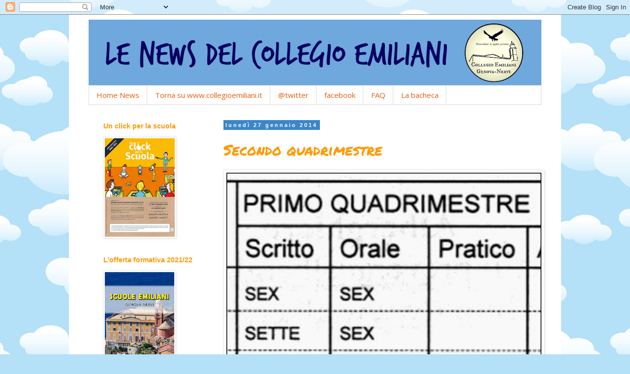

--- FILE ---
content_type: text/html; charset=UTF-8
request_url: https://scuolemiliani.blogspot.com/2014/01/
body_size: 25500
content:
<!DOCTYPE html>
<html class='v2' dir='ltr' lang='it'>
<head>
<link href='https://www.blogger.com/static/v1/widgets/335934321-css_bundle_v2.css' rel='stylesheet' type='text/css'/>
<meta content='width=1100' name='viewport'/>
<meta content='text/html; charset=UTF-8' http-equiv='Content-Type'/>
<meta content='blogger' name='generator'/>
<link href='https://scuolemiliani.blogspot.com/favicon.ico' rel='icon' type='image/x-icon'/>
<link href='http://scuolemiliani.blogspot.com/2014/01/' rel='canonical'/>
<link rel="alternate" type="application/atom+xml" title="Le News del Collegio Emiliani - Atom" href="https://scuolemiliani.blogspot.com/feeds/posts/default" />
<link rel="alternate" type="application/rss+xml" title="Le News del Collegio Emiliani - RSS" href="https://scuolemiliani.blogspot.com/feeds/posts/default?alt=rss" />
<link rel="service.post" type="application/atom+xml" title="Le News del Collegio Emiliani - Atom" href="https://www.blogger.com/feeds/6392591259483641531/posts/default" />
<!--Can't find substitution for tag [blog.ieCssRetrofitLinks]-->
<meta content='http://scuolemiliani.blogspot.com/2014/01/' property='og:url'/>
<meta content='Le News del Collegio Emiliani' property='og:title'/>
<meta content='' property='og:description'/>
<title>Le News del Collegio Emiliani: gennaio 2014</title>
<style type='text/css'>@font-face{font-family:'Calibri';font-style:normal;font-weight:400;font-display:swap;src:url(//fonts.gstatic.com/l/font?kit=J7afnpV-BGlaFfdAhLEY67FIEjg&skey=a1029226f80653a8&v=v15)format('woff2');unicode-range:U+0000-00FF,U+0131,U+0152-0153,U+02BB-02BC,U+02C6,U+02DA,U+02DC,U+0304,U+0308,U+0329,U+2000-206F,U+20AC,U+2122,U+2191,U+2193,U+2212,U+2215,U+FEFF,U+FFFD;}@font-face{font-family:'Open Sans';font-style:normal;font-weight:400;font-stretch:100%;font-display:swap;src:url(//fonts.gstatic.com/s/opensans/v44/memSYaGs126MiZpBA-UvWbX2vVnXBbObj2OVZyOOSr4dVJWUgsjZ0B4taVIUwaEQbjB_mQ.woff2)format('woff2');unicode-range:U+0460-052F,U+1C80-1C8A,U+20B4,U+2DE0-2DFF,U+A640-A69F,U+FE2E-FE2F;}@font-face{font-family:'Open Sans';font-style:normal;font-weight:400;font-stretch:100%;font-display:swap;src:url(//fonts.gstatic.com/s/opensans/v44/memSYaGs126MiZpBA-UvWbX2vVnXBbObj2OVZyOOSr4dVJWUgsjZ0B4kaVIUwaEQbjB_mQ.woff2)format('woff2');unicode-range:U+0301,U+0400-045F,U+0490-0491,U+04B0-04B1,U+2116;}@font-face{font-family:'Open Sans';font-style:normal;font-weight:400;font-stretch:100%;font-display:swap;src:url(//fonts.gstatic.com/s/opensans/v44/memSYaGs126MiZpBA-UvWbX2vVnXBbObj2OVZyOOSr4dVJWUgsjZ0B4saVIUwaEQbjB_mQ.woff2)format('woff2');unicode-range:U+1F00-1FFF;}@font-face{font-family:'Open Sans';font-style:normal;font-weight:400;font-stretch:100%;font-display:swap;src:url(//fonts.gstatic.com/s/opensans/v44/memSYaGs126MiZpBA-UvWbX2vVnXBbObj2OVZyOOSr4dVJWUgsjZ0B4jaVIUwaEQbjB_mQ.woff2)format('woff2');unicode-range:U+0370-0377,U+037A-037F,U+0384-038A,U+038C,U+038E-03A1,U+03A3-03FF;}@font-face{font-family:'Open Sans';font-style:normal;font-weight:400;font-stretch:100%;font-display:swap;src:url(//fonts.gstatic.com/s/opensans/v44/memSYaGs126MiZpBA-UvWbX2vVnXBbObj2OVZyOOSr4dVJWUgsjZ0B4iaVIUwaEQbjB_mQ.woff2)format('woff2');unicode-range:U+0307-0308,U+0590-05FF,U+200C-2010,U+20AA,U+25CC,U+FB1D-FB4F;}@font-face{font-family:'Open Sans';font-style:normal;font-weight:400;font-stretch:100%;font-display:swap;src:url(//fonts.gstatic.com/s/opensans/v44/memSYaGs126MiZpBA-UvWbX2vVnXBbObj2OVZyOOSr4dVJWUgsjZ0B5caVIUwaEQbjB_mQ.woff2)format('woff2');unicode-range:U+0302-0303,U+0305,U+0307-0308,U+0310,U+0312,U+0315,U+031A,U+0326-0327,U+032C,U+032F-0330,U+0332-0333,U+0338,U+033A,U+0346,U+034D,U+0391-03A1,U+03A3-03A9,U+03B1-03C9,U+03D1,U+03D5-03D6,U+03F0-03F1,U+03F4-03F5,U+2016-2017,U+2034-2038,U+203C,U+2040,U+2043,U+2047,U+2050,U+2057,U+205F,U+2070-2071,U+2074-208E,U+2090-209C,U+20D0-20DC,U+20E1,U+20E5-20EF,U+2100-2112,U+2114-2115,U+2117-2121,U+2123-214F,U+2190,U+2192,U+2194-21AE,U+21B0-21E5,U+21F1-21F2,U+21F4-2211,U+2213-2214,U+2216-22FF,U+2308-230B,U+2310,U+2319,U+231C-2321,U+2336-237A,U+237C,U+2395,U+239B-23B7,U+23D0,U+23DC-23E1,U+2474-2475,U+25AF,U+25B3,U+25B7,U+25BD,U+25C1,U+25CA,U+25CC,U+25FB,U+266D-266F,U+27C0-27FF,U+2900-2AFF,U+2B0E-2B11,U+2B30-2B4C,U+2BFE,U+3030,U+FF5B,U+FF5D,U+1D400-1D7FF,U+1EE00-1EEFF;}@font-face{font-family:'Open Sans';font-style:normal;font-weight:400;font-stretch:100%;font-display:swap;src:url(//fonts.gstatic.com/s/opensans/v44/memSYaGs126MiZpBA-UvWbX2vVnXBbObj2OVZyOOSr4dVJWUgsjZ0B5OaVIUwaEQbjB_mQ.woff2)format('woff2');unicode-range:U+0001-000C,U+000E-001F,U+007F-009F,U+20DD-20E0,U+20E2-20E4,U+2150-218F,U+2190,U+2192,U+2194-2199,U+21AF,U+21E6-21F0,U+21F3,U+2218-2219,U+2299,U+22C4-22C6,U+2300-243F,U+2440-244A,U+2460-24FF,U+25A0-27BF,U+2800-28FF,U+2921-2922,U+2981,U+29BF,U+29EB,U+2B00-2BFF,U+4DC0-4DFF,U+FFF9-FFFB,U+10140-1018E,U+10190-1019C,U+101A0,U+101D0-101FD,U+102E0-102FB,U+10E60-10E7E,U+1D2C0-1D2D3,U+1D2E0-1D37F,U+1F000-1F0FF,U+1F100-1F1AD,U+1F1E6-1F1FF,U+1F30D-1F30F,U+1F315,U+1F31C,U+1F31E,U+1F320-1F32C,U+1F336,U+1F378,U+1F37D,U+1F382,U+1F393-1F39F,U+1F3A7-1F3A8,U+1F3AC-1F3AF,U+1F3C2,U+1F3C4-1F3C6,U+1F3CA-1F3CE,U+1F3D4-1F3E0,U+1F3ED,U+1F3F1-1F3F3,U+1F3F5-1F3F7,U+1F408,U+1F415,U+1F41F,U+1F426,U+1F43F,U+1F441-1F442,U+1F444,U+1F446-1F449,U+1F44C-1F44E,U+1F453,U+1F46A,U+1F47D,U+1F4A3,U+1F4B0,U+1F4B3,U+1F4B9,U+1F4BB,U+1F4BF,U+1F4C8-1F4CB,U+1F4D6,U+1F4DA,U+1F4DF,U+1F4E3-1F4E6,U+1F4EA-1F4ED,U+1F4F7,U+1F4F9-1F4FB,U+1F4FD-1F4FE,U+1F503,U+1F507-1F50B,U+1F50D,U+1F512-1F513,U+1F53E-1F54A,U+1F54F-1F5FA,U+1F610,U+1F650-1F67F,U+1F687,U+1F68D,U+1F691,U+1F694,U+1F698,U+1F6AD,U+1F6B2,U+1F6B9-1F6BA,U+1F6BC,U+1F6C6-1F6CF,U+1F6D3-1F6D7,U+1F6E0-1F6EA,U+1F6F0-1F6F3,U+1F6F7-1F6FC,U+1F700-1F7FF,U+1F800-1F80B,U+1F810-1F847,U+1F850-1F859,U+1F860-1F887,U+1F890-1F8AD,U+1F8B0-1F8BB,U+1F8C0-1F8C1,U+1F900-1F90B,U+1F93B,U+1F946,U+1F984,U+1F996,U+1F9E9,U+1FA00-1FA6F,U+1FA70-1FA7C,U+1FA80-1FA89,U+1FA8F-1FAC6,U+1FACE-1FADC,U+1FADF-1FAE9,U+1FAF0-1FAF8,U+1FB00-1FBFF;}@font-face{font-family:'Open Sans';font-style:normal;font-weight:400;font-stretch:100%;font-display:swap;src:url(//fonts.gstatic.com/s/opensans/v44/memSYaGs126MiZpBA-UvWbX2vVnXBbObj2OVZyOOSr4dVJWUgsjZ0B4vaVIUwaEQbjB_mQ.woff2)format('woff2');unicode-range:U+0102-0103,U+0110-0111,U+0128-0129,U+0168-0169,U+01A0-01A1,U+01AF-01B0,U+0300-0301,U+0303-0304,U+0308-0309,U+0323,U+0329,U+1EA0-1EF9,U+20AB;}@font-face{font-family:'Open Sans';font-style:normal;font-weight:400;font-stretch:100%;font-display:swap;src:url(//fonts.gstatic.com/s/opensans/v44/memSYaGs126MiZpBA-UvWbX2vVnXBbObj2OVZyOOSr4dVJWUgsjZ0B4uaVIUwaEQbjB_mQ.woff2)format('woff2');unicode-range:U+0100-02BA,U+02BD-02C5,U+02C7-02CC,U+02CE-02D7,U+02DD-02FF,U+0304,U+0308,U+0329,U+1D00-1DBF,U+1E00-1E9F,U+1EF2-1EFF,U+2020,U+20A0-20AB,U+20AD-20C0,U+2113,U+2C60-2C7F,U+A720-A7FF;}@font-face{font-family:'Open Sans';font-style:normal;font-weight:400;font-stretch:100%;font-display:swap;src:url(//fonts.gstatic.com/s/opensans/v44/memSYaGs126MiZpBA-UvWbX2vVnXBbObj2OVZyOOSr4dVJWUgsjZ0B4gaVIUwaEQbjA.woff2)format('woff2');unicode-range:U+0000-00FF,U+0131,U+0152-0153,U+02BB-02BC,U+02C6,U+02DA,U+02DC,U+0304,U+0308,U+0329,U+2000-206F,U+20AC,U+2122,U+2191,U+2193,U+2212,U+2215,U+FEFF,U+FFFD;}@font-face{font-family:'Permanent Marker';font-style:normal;font-weight:400;font-display:swap;src:url(//fonts.gstatic.com/s/permanentmarker/v16/Fh4uPib9Iyv2ucM6pGQMWimMp004La2Cf5b6jlg.woff2)format('woff2');unicode-range:U+0000-00FF,U+0131,U+0152-0153,U+02BB-02BC,U+02C6,U+02DA,U+02DC,U+0304,U+0308,U+0329,U+2000-206F,U+20AC,U+2122,U+2191,U+2193,U+2212,U+2215,U+FEFF,U+FFFD;}@font-face{font-family:'Walter Turncoat';font-style:normal;font-weight:400;font-display:swap;src:url(//fonts.gstatic.com/s/walterturncoat/v24/snfys0Gs98ln43n0d-14ULoToe6LZxecYZVfqA.woff2)format('woff2');unicode-range:U+0000-00FF,U+0131,U+0152-0153,U+02BB-02BC,U+02C6,U+02DA,U+02DC,U+0304,U+0308,U+0329,U+2000-206F,U+20AC,U+2122,U+2191,U+2193,U+2212,U+2215,U+FEFF,U+FFFD;}</style>
<style id='page-skin-1' type='text/css'><!--
/*
-----------------------------------------------
Blogger Template Style
Name:     Simple
Designer: Blogger
URL:      www.blogger.com
----------------------------------------------- */
/* Content
----------------------------------------------- */
body {
font: normal normal 14px Calibri;
color: #0b2455;
background: #B4E0F8 url(//themes.googleusercontent.com/image?id=1wLTWkU_6PD30roBJNfOzJkbDSVdh23FfYsvrDIfh8emJnpH0BAOKT4kTP4ytiOfdJE2g) repeat scroll top center /* Credit: Goldmund (http://www.istockphoto.com/googleimages.php?id=5729038&platform=blogger) */;
padding: 0 0 0 0;
}
html body .region-inner {
min-width: 0;
max-width: 100%;
width: auto;
}
h2 {
font-size: 22px;
}
a:link {
text-decoration:none;
color: #ff9900;
}
a:visited {
text-decoration:none;
color: #38761d;
}
a:hover {
text-decoration:underline;
color: #ff0000;
}
.body-fauxcolumn-outer .fauxcolumn-inner {
background: transparent none repeat scroll top left;
_background-image: none;
}
.body-fauxcolumn-outer .cap-top {
position: absolute;
z-index: 1;
height: 400px;
width: 100%;
}
.body-fauxcolumn-outer .cap-top .cap-left {
width: 100%;
background: transparent none repeat-x scroll top left;
_background-image: none;
}
.content-outer {
-moz-box-shadow: 0 0 0 rgba(0, 0, 0, .15);
-webkit-box-shadow: 0 0 0 rgba(0, 0, 0, .15);
-goog-ms-box-shadow: 0 0 0 #333333;
box-shadow: 0 0 0 rgba(0, 0, 0, .15);
margin-bottom: 1px;
}
.content-inner {
padding: 10px 40px;
}
.content-inner {
background-color: #ffffff;
}
/* Header
----------------------------------------------- */
.header-outer {
background: #6fa8dc none repeat-x scroll 0 -400px;
_background-image: none;
}
.Header h1 {
font: normal normal 60px Walter Turncoat;
color: #000000;
text-shadow: 0 0 0 rgba(0, 0, 0, .2);
}
.Header h1 a {
color: #000000;
}
.Header .description {
font-size: 18px;
color: #000000;
}
.header-inner .Header .titlewrapper {
padding: 22px 0;
}
.header-inner .Header .descriptionwrapper {
padding: 0 0;
}
/* Tabs
----------------------------------------------- */
.tabs-inner .section:first-child {
border-top: 0 solid #dadada;
}
.tabs-inner .section:first-child ul {
margin-top: -1px;
border-top: 1px solid #dadada;
border-left: 1px solid #dadada;
border-right: 1px solid #dadada;
}
.tabs-inner .widget ul {
background: transparent none repeat-x scroll 0 -800px;
_background-image: none;
border-bottom: 1px solid #dadada;
margin-top: 0;
margin-left: -30px;
margin-right: -30px;
}
.tabs-inner .widget li a {
display: inline-block;
padding: .6em 1em;
font: normal normal 15px Open Sans;
color: #eb5c09;
border-left: 1px solid #ffffff;
border-right: 1px solid #dadada;
}
.tabs-inner .widget li:first-child a {
border-left: none;
}
.tabs-inner .widget li.selected a, .tabs-inner .widget li a:hover {
color: #20124d;
background-color: #ebebeb;
text-decoration: none;
}
/* Columns
----------------------------------------------- */
.main-outer {
border-top: 0 solid transparent;
}
.fauxcolumn-left-outer .fauxcolumn-inner {
border-right: 1px solid transparent;
}
.fauxcolumn-right-outer .fauxcolumn-inner {
border-left: 1px solid transparent;
}
/* Headings
----------------------------------------------- */
div.widget > h2,
div.widget h2.title {
margin: 0 0 1em 0;
font: normal bold 14px 'Trebuchet MS',Trebuchet,Verdana,sans-serif;
color: #ff9900;
}
/* Widgets
----------------------------------------------- */
.widget .zippy {
color: #0b5394;
text-shadow: 2px 2px 1px rgba(0, 0, 0, .1);
}
.widget .popular-posts ul {
list-style: none;
}
/* Posts
----------------------------------------------- */
h2.date-header {
font: normal bold 11px Arial, Tahoma, Helvetica, FreeSans, sans-serif;
}
.date-header span {
background-color: #3d85c6;
color: #ffffff;
padding: 0.4em;
letter-spacing: 3px;
margin: inherit;
}
.main-inner {
padding-top: 35px;
padding-bottom: 65px;
}
.main-inner .column-center-inner {
padding: 0 0;
}
.main-inner .column-center-inner .section {
margin: 0 1em;
}
.post {
margin: 0 0 45px 0;
}
h3.post-title, .comments h4 {
font: normal normal 30px Permanent Marker;
margin: .75em 0 0;
}
.post-body {
font-size: 110%;
line-height: 1.4;
position: relative;
}
.post-body img, .post-body .tr-caption-container, .Profile img, .Image img,
.BlogList .item-thumbnail img {
padding: 2px;
background: #ffffff;
border: 1px solid #ebebeb;
-moz-box-shadow: 1px 1px 5px rgba(0, 0, 0, .1);
-webkit-box-shadow: 1px 1px 5px rgba(0, 0, 0, .1);
box-shadow: 1px 1px 5px rgba(0, 0, 0, .1);
}
.post-body img, .post-body .tr-caption-container {
padding: 5px;
}
.post-body .tr-caption-container {
color: #0b2455;
}
.post-body .tr-caption-container img {
padding: 0;
background: transparent;
border: none;
-moz-box-shadow: 0 0 0 rgba(0, 0, 0, .1);
-webkit-box-shadow: 0 0 0 rgba(0, 0, 0, .1);
box-shadow: 0 0 0 rgba(0, 0, 0, .1);
}
.post-header {
margin: 0 0 1.5em;
line-height: 1.6;
font-size: 90%;
}
.post-footer {
margin: 20px -2px 0;
padding: 5px 10px;
color: #595959;
background-color: #ebebeb;
border-bottom: 1px solid #ebebeb;
line-height: 1.6;
font-size: 90%;
}
#comments .comment-author {
padding-top: 1.5em;
border-top: 1px solid transparent;
background-position: 0 1.5em;
}
#comments .comment-author:first-child {
padding-top: 0;
border-top: none;
}
.avatar-image-container {
margin: .2em 0 0;
}
#comments .avatar-image-container img {
border: 1px solid #ebebeb;
}
/* Comments
----------------------------------------------- */
.comments .comments-content .icon.blog-author {
background-repeat: no-repeat;
background-image: url([data-uri]);
}
.comments .comments-content .loadmore a {
border-top: 1px solid #0b5394;
border-bottom: 1px solid #0b5394;
}
.comments .comment-thread.inline-thread {
background-color: #ebebeb;
}
.comments .continue {
border-top: 2px solid #0b5394;
}
/* Accents
---------------------------------------------- */
.section-columns td.columns-cell {
border-left: 1px solid transparent;
}
.blog-pager {
background: transparent url(//www.blogblog.com/1kt/simple/paging_dot.png) repeat-x scroll top center;
}
.blog-pager-older-link, .home-link,
.blog-pager-newer-link {
background-color: #ffffff;
padding: 5px;
}
.footer-outer {
border-top: 1px dashed #bbbbbb;
}
/* Mobile
----------------------------------------------- */
body.mobile  {
background-size: auto;
}
.mobile .body-fauxcolumn-outer {
background: transparent none repeat scroll top left;
}
.mobile .body-fauxcolumn-outer .cap-top {
background-size: 100% auto;
}
.mobile .content-outer {
-webkit-box-shadow: 0 0 3px rgba(0, 0, 0, .15);
box-shadow: 0 0 3px rgba(0, 0, 0, .15);
}
.mobile .tabs-inner .widget ul {
margin-left: 0;
margin-right: 0;
}
.mobile .post {
margin: 0;
}
.mobile .main-inner .column-center-inner .section {
margin: 0;
}
.mobile .date-header span {
padding: 0.1em 10px;
margin: 0 -10px;
}
.mobile h3.post-title {
margin: 0;
}
.mobile .blog-pager {
background: transparent none no-repeat scroll top center;
}
.mobile .footer-outer {
border-top: none;
}
.mobile .main-inner, .mobile .footer-inner {
background-color: #ffffff;
}
.mobile-index-contents {
color: #0b2455;
}
.mobile-link-button {
background-color: #ff9900;
}
.mobile-link-button a:link, .mobile-link-button a:visited {
color: #ffffff;
}
.mobile .tabs-inner .section:first-child {
border-top: none;
}
.mobile .tabs-inner .PageList .widget-content {
background-color: #ebebeb;
color: #20124d;
border-top: 1px solid #dadada;
border-bottom: 1px solid #dadada;
}
.mobile .tabs-inner .PageList .widget-content .pagelist-arrow {
border-left: 1px solid #dadada;
}

--></style>
<style id='template-skin-1' type='text/css'><!--
body {
min-width: 1000px;
}
.content-outer, .content-fauxcolumn-outer, .region-inner {
min-width: 1000px;
max-width: 1000px;
_width: 1000px;
}
.main-inner .columns {
padding-left: 260px;
padding-right: 0px;
}
.main-inner .fauxcolumn-center-outer {
left: 260px;
right: 0px;
/* IE6 does not respect left and right together */
_width: expression(this.parentNode.offsetWidth -
parseInt("260px") -
parseInt("0px") + 'px');
}
.main-inner .fauxcolumn-left-outer {
width: 260px;
}
.main-inner .fauxcolumn-right-outer {
width: 0px;
}
.main-inner .column-left-outer {
width: 260px;
right: 100%;
margin-left: -260px;
}
.main-inner .column-right-outer {
width: 0px;
margin-right: -0px;
}
#layout {
min-width: 0;
}
#layout .content-outer {
min-width: 0;
width: 800px;
}
#layout .region-inner {
min-width: 0;
width: auto;
}
body#layout div.add_widget {
padding: 8px;
}
body#layout div.add_widget a {
margin-left: 32px;
}
--></style>
<style>
    body {background-image:url(\/\/themes.googleusercontent.com\/image?id=1wLTWkU_6PD30roBJNfOzJkbDSVdh23FfYsvrDIfh8emJnpH0BAOKT4kTP4ytiOfdJE2g);}
    
@media (max-width: 200px) { body {background-image:url(\/\/themes.googleusercontent.com\/image?id=1wLTWkU_6PD30roBJNfOzJkbDSVdh23FfYsvrDIfh8emJnpH0BAOKT4kTP4ytiOfdJE2g&options=w200);}}
@media (max-width: 400px) and (min-width: 201px) { body {background-image:url(\/\/themes.googleusercontent.com\/image?id=1wLTWkU_6PD30roBJNfOzJkbDSVdh23FfYsvrDIfh8emJnpH0BAOKT4kTP4ytiOfdJE2g&options=w400);}}
@media (max-width: 800px) and (min-width: 401px) { body {background-image:url(\/\/themes.googleusercontent.com\/image?id=1wLTWkU_6PD30roBJNfOzJkbDSVdh23FfYsvrDIfh8emJnpH0BAOKT4kTP4ytiOfdJE2g&options=w800);}}
@media (max-width: 1200px) and (min-width: 801px) { body {background-image:url(\/\/themes.googleusercontent.com\/image?id=1wLTWkU_6PD30roBJNfOzJkbDSVdh23FfYsvrDIfh8emJnpH0BAOKT4kTP4ytiOfdJE2g&options=w1200);}}
/* Last tag covers anything over one higher than the previous max-size cap. */
@media (min-width: 1201px) { body {background-image:url(\/\/themes.googleusercontent.com\/image?id=1wLTWkU_6PD30roBJNfOzJkbDSVdh23FfYsvrDIfh8emJnpH0BAOKT4kTP4ytiOfdJE2g&options=w1600);}}
  </style>
<link href='https://www.blogger.com/dyn-css/authorization.css?targetBlogID=6392591259483641531&amp;zx=ebe3fcbd-602d-442f-abb7-a0167b72e80e' media='none' onload='if(media!=&#39;all&#39;)media=&#39;all&#39;' rel='stylesheet'/><noscript><link href='https://www.blogger.com/dyn-css/authorization.css?targetBlogID=6392591259483641531&amp;zx=ebe3fcbd-602d-442f-abb7-a0167b72e80e' rel='stylesheet'/></noscript>
<meta name='google-adsense-platform-account' content='ca-host-pub-1556223355139109'/>
<meta name='google-adsense-platform-domain' content='blogspot.com'/>

</head>
<body class='loading variant-simplysimple'>
<div class='navbar section' id='navbar' name='Navbar'><div class='widget Navbar' data-version='1' id='Navbar1'><script type="text/javascript">
    function setAttributeOnload(object, attribute, val) {
      if(window.addEventListener) {
        window.addEventListener('load',
          function(){ object[attribute] = val; }, false);
      } else {
        window.attachEvent('onload', function(){ object[attribute] = val; });
      }
    }
  </script>
<div id="navbar-iframe-container"></div>
<script type="text/javascript" src="https://apis.google.com/js/platform.js"></script>
<script type="text/javascript">
      gapi.load("gapi.iframes:gapi.iframes.style.bubble", function() {
        if (gapi.iframes && gapi.iframes.getContext) {
          gapi.iframes.getContext().openChild({
              url: 'https://www.blogger.com/navbar/6392591259483641531?origin\x3dhttps://scuolemiliani.blogspot.com',
              where: document.getElementById("navbar-iframe-container"),
              id: "navbar-iframe"
          });
        }
      });
    </script><script type="text/javascript">
(function() {
var script = document.createElement('script');
script.type = 'text/javascript';
script.src = '//pagead2.googlesyndication.com/pagead/js/google_top_exp.js';
var head = document.getElementsByTagName('head')[0];
if (head) {
head.appendChild(script);
}})();
</script>
</div></div>
<div class='body-fauxcolumns'>
<div class='fauxcolumn-outer body-fauxcolumn-outer'>
<div class='cap-top'>
<div class='cap-left'></div>
<div class='cap-right'></div>
</div>
<div class='fauxborder-left'>
<div class='fauxborder-right'></div>
<div class='fauxcolumn-inner'>
</div>
</div>
<div class='cap-bottom'>
<div class='cap-left'></div>
<div class='cap-right'></div>
</div>
</div>
</div>
<div class='content'>
<div class='content-fauxcolumns'>
<div class='fauxcolumn-outer content-fauxcolumn-outer'>
<div class='cap-top'>
<div class='cap-left'></div>
<div class='cap-right'></div>
</div>
<div class='fauxborder-left'>
<div class='fauxborder-right'></div>
<div class='fauxcolumn-inner'>
</div>
</div>
<div class='cap-bottom'>
<div class='cap-left'></div>
<div class='cap-right'></div>
</div>
</div>
</div>
<div class='content-outer'>
<div class='content-cap-top cap-top'>
<div class='cap-left'></div>
<div class='cap-right'></div>
</div>
<div class='fauxborder-left content-fauxborder-left'>
<div class='fauxborder-right content-fauxborder-right'></div>
<div class='content-inner'>
<header>
<div class='header-outer'>
<div class='header-cap-top cap-top'>
<div class='cap-left'></div>
<div class='cap-right'></div>
</div>
<div class='fauxborder-left header-fauxborder-left'>
<div class='fauxborder-right header-fauxborder-right'></div>
<div class='region-inner header-inner'>
<div class='header section' id='header' name='Intestazione'><div class='widget Header' data-version='1' id='Header1'>
<div id='header-inner'>
<a href='https://scuolemiliani.blogspot.com/' style='display: block'>
<img alt='Le News del Collegio Emiliani' height='134px; ' id='Header1_headerimg' src='https://blogger.googleusercontent.com/img/b/R29vZ2xl/AVvXsEgBJmWfeCIB24MfGU8BNbor6oPf-5h5hDRoCVU-BxFjJhPQZ2u9dG3-gFf6Fk2Se-xCHKSuQWzTgBp1dI-nOof-ZS_Ttio61nCbaukEcPOf4mgkvZqnrDHpizHlaGtOHMu-8pJpyXAsMNw/s920/testata+news+collegio.png' style='display: block' width='920px; '/>
</a>
</div>
</div></div>
</div>
</div>
<div class='header-cap-bottom cap-bottom'>
<div class='cap-left'></div>
<div class='cap-right'></div>
</div>
</div>
</header>
<div class='tabs-outer'>
<div class='tabs-cap-top cap-top'>
<div class='cap-left'></div>
<div class='cap-right'></div>
</div>
<div class='fauxborder-left tabs-fauxborder-left'>
<div class='fauxborder-right tabs-fauxborder-right'></div>
<div class='region-inner tabs-inner'>
<div class='tabs section' id='crosscol' name='Multi-colonne'><div class='widget PageList' data-version='1' id='PageList1'>
<h2>Pagine</h2>
<div class='widget-content'>
<ul>
<li>
<a href='https://scuolemiliani.blogspot.com/'>Home News</a>
</li>
<li>
<a href='http://www.collegioemiliani.it'>Torna su www.collegioemiliani.it</a>
</li>
<li>
<a href='https://twitter.com/scuolemilianiGe'>@twitter</a>
</li>
<li>
<a href='https://www.facebook.com/ScuoleEmilianiDiNervi'>facebook</a>
</li>
<li>
<a href='https://dl.dropbox.com/u/4366079/FAQScuoleEmiliani.pdf'>FAQ</a>
</li>
<li>
<a href='http://bacheca.collegioemiliani.org'>La bacheca</a>
</li>
</ul>
<div class='clear'></div>
</div>
</div></div>
<div class='tabs no-items section' id='crosscol-overflow' name='Cross-Column 2'></div>
</div>
</div>
<div class='tabs-cap-bottom cap-bottom'>
<div class='cap-left'></div>
<div class='cap-right'></div>
</div>
</div>
<div class='main-outer'>
<div class='main-cap-top cap-top'>
<div class='cap-left'></div>
<div class='cap-right'></div>
</div>
<div class='fauxborder-left main-fauxborder-left'>
<div class='fauxborder-right main-fauxborder-right'></div>
<div class='region-inner main-inner'>
<div class='columns fauxcolumns'>
<div class='fauxcolumn-outer fauxcolumn-center-outer'>
<div class='cap-top'>
<div class='cap-left'></div>
<div class='cap-right'></div>
</div>
<div class='fauxborder-left'>
<div class='fauxborder-right'></div>
<div class='fauxcolumn-inner'>
</div>
</div>
<div class='cap-bottom'>
<div class='cap-left'></div>
<div class='cap-right'></div>
</div>
</div>
<div class='fauxcolumn-outer fauxcolumn-left-outer'>
<div class='cap-top'>
<div class='cap-left'></div>
<div class='cap-right'></div>
</div>
<div class='fauxborder-left'>
<div class='fauxborder-right'></div>
<div class='fauxcolumn-inner'>
</div>
</div>
<div class='cap-bottom'>
<div class='cap-left'></div>
<div class='cap-right'></div>
</div>
</div>
<div class='fauxcolumn-outer fauxcolumn-right-outer'>
<div class='cap-top'>
<div class='cap-left'></div>
<div class='cap-right'></div>
</div>
<div class='fauxborder-left'>
<div class='fauxborder-right'></div>
<div class='fauxcolumn-inner'>
</div>
</div>
<div class='cap-bottom'>
<div class='cap-left'></div>
<div class='cap-right'></div>
</div>
</div>
<!-- corrects IE6 width calculation -->
<div class='columns-inner'>
<div class='column-center-outer'>
<div class='column-center-inner'>
<div class='main section' id='main' name='Principale'><div class='widget Blog' data-version='1' id='Blog1'>
<div class='blog-posts hfeed'>

          <div class="date-outer">
        
<h2 class='date-header'><span>lunedì 27 gennaio 2014</span></h2>

          <div class="date-posts">
        
<div class='post-outer'>
<div class='post hentry uncustomized-post-template' itemprop='blogPost' itemscope='itemscope' itemtype='http://schema.org/BlogPosting'>
<meta content='https://blogger.googleusercontent.com/img/b/R29vZ2xl/AVvXsEigdVoumAfZ-C9zd2B1sE-SO3CJyEmHcL3S17u0AXqfZVoRIOHMOZO0lKRyxW4XqT2AGJ9D5Hqza2CU7MhKG8e6Ld9AXoMS3CXX1ZJVT_lfo1lwSXuiKdVgelmFpjGq5lNeuB-1kYatAw4/s1600/pagella-1-2011.jpg' itemprop='image_url'/>
<meta content='6392591259483641531' itemprop='blogId'/>
<meta content='3697495735402430310' itemprop='postId'/>
<a name='3697495735402430310'></a>
<h3 class='post-title entry-title' itemprop='name'>
<a href='https://scuolemiliani.blogspot.com/2014/01/secondo-quadrimestre.html'>Secondo quadrimestre</a>
</h3>
<div class='post-header'>
<div class='post-header-line-1'></div>
</div>
<div class='post-body entry-content' id='post-body-3697495735402430310' itemprop='description articleBody'>
<a href="https://blogger.googleusercontent.com/img/b/R29vZ2xl/AVvXsEigdVoumAfZ-C9zd2B1sE-SO3CJyEmHcL3S17u0AXqfZVoRIOHMOZO0lKRyxW4XqT2AGJ9D5Hqza2CU7MhKG8e6Ld9AXoMS3CXX1ZJVT_lfo1lwSXuiKdVgelmFpjGq5lNeuB-1kYatAw4/s1600/pagella-1-2011.jpg" imageanchor="1" style="clear: left; float: left; margin-bottom: 1em; margin-right: 1em;"><img border="0" height="456" src="https://blogger.googleusercontent.com/img/b/R29vZ2xl/AVvXsEigdVoumAfZ-C9zd2B1sE-SO3CJyEmHcL3S17u0AXqfZVoRIOHMOZO0lKRyxW4XqT2AGJ9D5Hqza2CU7MhKG8e6Ld9AXoMS3CXX1ZJVT_lfo1lwSXuiKdVgelmFpjGq5lNeuB-1kYatAw4/s1600/pagella-1-2011.jpg" width="640" /></a>Lunedì 27 gennaio è iniziato il secondo quadrimestre, e in contemporanea - nel pomeriggio - gli scrutini del primo quadrimestre. E' l'ora della verifica, a metà percorso. Quest'anno, a partire dal 3 febbraio, le pagelline saranno disponibili nel portale del nostro registro elettronico.<br />
<br />
<div style='clear: both;'></div>
</div>
<div class='post-footer'>
<div class='post-footer-line post-footer-line-1'>
<span class='post-author vcard'>
Pubblicato da
<span class='fn' itemprop='author' itemscope='itemscope' itemtype='http://schema.org/Person'>
<meta content='https://www.blogger.com/profile/17529447362185007254' itemprop='url'/>
<a class='g-profile' href='https://www.blogger.com/profile/17529447362185007254' rel='author' title='author profile'>
<span itemprop='name'>Scuole Emiliani Genova Nervi</span>
</a>
</span>
</span>
<span class='post-timestamp'>
alle
<meta content='http://scuolemiliani.blogspot.com/2014/01/secondo-quadrimestre.html' itemprop='url'/>
<a class='timestamp-link' href='https://scuolemiliani.blogspot.com/2014/01/secondo-quadrimestre.html' rel='bookmark' title='permanent link'><abbr class='published' itemprop='datePublished' title='2014-01-27T09:55:00-08:00'>09:55</abbr></a>
</span>
<span class='post-comment-link'>
<a class='comment-link' href='https://scuolemiliani.blogspot.com/2014/01/secondo-quadrimestre.html#comment-form' onclick=''>
Nessun commento:
  </a>
</span>
<span class='post-icons'>
<span class='item-control blog-admin pid-1129206813'>
<a href='https://www.blogger.com/post-edit.g?blogID=6392591259483641531&postID=3697495735402430310&from=pencil' title='Modifica post'>
<img alt='' class='icon-action' height='18' src='https://resources.blogblog.com/img/icon18_edit_allbkg.gif' width='18'/>
</a>
</span>
</span>
<div class='post-share-buttons goog-inline-block'>
<a class='goog-inline-block share-button sb-email' href='https://www.blogger.com/share-post.g?blogID=6392591259483641531&postID=3697495735402430310&target=email' target='_blank' title='Invia tramite email'><span class='share-button-link-text'>Invia tramite email</span></a><a class='goog-inline-block share-button sb-blog' href='https://www.blogger.com/share-post.g?blogID=6392591259483641531&postID=3697495735402430310&target=blog' onclick='window.open(this.href, "_blank", "height=270,width=475"); return false;' target='_blank' title='Postalo sul blog'><span class='share-button-link-text'>Postalo sul blog</span></a><a class='goog-inline-block share-button sb-twitter' href='https://www.blogger.com/share-post.g?blogID=6392591259483641531&postID=3697495735402430310&target=twitter' target='_blank' title='Condividi su X'><span class='share-button-link-text'>Condividi su X</span></a><a class='goog-inline-block share-button sb-facebook' href='https://www.blogger.com/share-post.g?blogID=6392591259483641531&postID=3697495735402430310&target=facebook' onclick='window.open(this.href, "_blank", "height=430,width=640"); return false;' target='_blank' title='Condividi su Facebook'><span class='share-button-link-text'>Condividi su Facebook</span></a><a class='goog-inline-block share-button sb-pinterest' href='https://www.blogger.com/share-post.g?blogID=6392591259483641531&postID=3697495735402430310&target=pinterest' target='_blank' title='Condividi su Pinterest'><span class='share-button-link-text'>Condividi su Pinterest</span></a>
</div>
</div>
<div class='post-footer-line post-footer-line-2'>
<span class='post-labels'>
Etichette:
<a href='https://scuolemiliani.blogspot.com/search/label/pagelle' rel='tag'>pagelle</a>,
<a href='https://scuolemiliani.blogspot.com/search/label/scrutini' rel='tag'>scrutini</a>,
<a href='https://scuolemiliani.blogspot.com/search/label/secondo%20quadrimestre' rel='tag'>secondo quadrimestre</a>
</span>
</div>
<div class='post-footer-line post-footer-line-3'>
<span class='post-location'>
</span>
</div>
</div>
</div>
</div>

          </div></div>
        

          <div class="date-outer">
        
<h2 class='date-header'><span>giovedì 23 gennaio 2014</span></h2>

          <div class="date-posts">
        
<div class='post-outer'>
<div class='post hentry uncustomized-post-template' itemprop='blogPost' itemscope='itemscope' itemtype='http://schema.org/BlogPosting'>
<meta content='https://blogger.googleusercontent.com/img/b/R29vZ2xl/AVvXsEjotvO0RSUFQHwhCQ68oc5OTIhdxYau9irKaIB6cBsOudMI-7Umm9VpmMbQMXMF1h-94SK-XjNJjn7arIPKfT0hfWdul2_dZ_eGfttbgsrsn4o7TWZiWMaHvAHRr9hH5w8Ag1Ze8_DvNFY/s1600/012Vis.jpg' itemprop='image_url'/>
<meta content='6392591259483641531' itemprop='blogId'/>
<meta content='7890262380644646442' itemprop='postId'/>
<a name='7890262380644646442'></a>
<h3 class='post-title entry-title' itemprop='name'>
<a href='https://scuolemiliani.blogspot.com/2014/01/iscrizioni-online.html'>Iscrizioni online</a>
</h3>
<div class='post-header'>
<div class='post-header-line-1'></div>
</div>
<div class='post-body entry-content' id='post-body-7890262380644646442' itemprop='description articleBody'>
<br />
<div class="separator" style="clear: both; text-align: center;">
<a href="https://blogger.googleusercontent.com/img/b/R29vZ2xl/AVvXsEjotvO0RSUFQHwhCQ68oc5OTIhdxYau9irKaIB6cBsOudMI-7Umm9VpmMbQMXMF1h-94SK-XjNJjn7arIPKfT0hfWdul2_dZ_eGfttbgsrsn4o7TWZiWMaHvAHRr9hH5w8Ag1Ze8_DvNFY/s1600/012Vis.jpg" imageanchor="1" style="margin-left: 1em; margin-right: 1em;"><img border="0" height="640" src="https://blogger.googleusercontent.com/img/b/R29vZ2xl/AVvXsEjotvO0RSUFQHwhCQ68oc5OTIhdxYau9irKaIB6cBsOudMI-7Umm9VpmMbQMXMF1h-94SK-XjNJjn7arIPKfT0hfWdul2_dZ_eGfttbgsrsn4o7TWZiWMaHvAHRr9hH5w8Ag1Ze8_DvNFY/s1600/012Vis.jpg" width="640" /></a></div>
<br />
Quest'anno sarà possibile iscriversi alla nostra scuola online attraverso la pagina web del Ministero dell'Istruzione. Entro pochi giorni sarà attiva l'apposita applicazione cliccando su questo link: <a href="http://www.iscrizioni.istruzione.it/">http://www.iscrizioni.istruzione.it/</a><br />
<br />
I moduli per le iscrizioni si possono scaricare <a href="http://www.collegioemiliani.org/ita/pagine/scuola/scuolaG.php?scelta=iscrizioni1415.php" target="_blank">in questa pagina</a> e consegnare direttamente alla nostra segreteria.
<div style='clear: both;'></div>
</div>
<div class='post-footer'>
<div class='post-footer-line post-footer-line-1'>
<span class='post-author vcard'>
Pubblicato da
<span class='fn' itemprop='author' itemscope='itemscope' itemtype='http://schema.org/Person'>
<meta content='https://www.blogger.com/profile/17529447362185007254' itemprop='url'/>
<a class='g-profile' href='https://www.blogger.com/profile/17529447362185007254' rel='author' title='author profile'>
<span itemprop='name'>Scuole Emiliani Genova Nervi</span>
</a>
</span>
</span>
<span class='post-timestamp'>
alle
<meta content='http://scuolemiliani.blogspot.com/2014/01/iscrizioni-online.html' itemprop='url'/>
<a class='timestamp-link' href='https://scuolemiliani.blogspot.com/2014/01/iscrizioni-online.html' rel='bookmark' title='permanent link'><abbr class='published' itemprop='datePublished' title='2014-01-23T12:04:00-08:00'>12:04</abbr></a>
</span>
<span class='post-comment-link'>
<a class='comment-link' href='https://scuolemiliani.blogspot.com/2014/01/iscrizioni-online.html#comment-form' onclick=''>
Nessun commento:
  </a>
</span>
<span class='post-icons'>
<span class='item-control blog-admin pid-1129206813'>
<a href='https://www.blogger.com/post-edit.g?blogID=6392591259483641531&postID=7890262380644646442&from=pencil' title='Modifica post'>
<img alt='' class='icon-action' height='18' src='https://resources.blogblog.com/img/icon18_edit_allbkg.gif' width='18'/>
</a>
</span>
</span>
<div class='post-share-buttons goog-inline-block'>
<a class='goog-inline-block share-button sb-email' href='https://www.blogger.com/share-post.g?blogID=6392591259483641531&postID=7890262380644646442&target=email' target='_blank' title='Invia tramite email'><span class='share-button-link-text'>Invia tramite email</span></a><a class='goog-inline-block share-button sb-blog' href='https://www.blogger.com/share-post.g?blogID=6392591259483641531&postID=7890262380644646442&target=blog' onclick='window.open(this.href, "_blank", "height=270,width=475"); return false;' target='_blank' title='Postalo sul blog'><span class='share-button-link-text'>Postalo sul blog</span></a><a class='goog-inline-block share-button sb-twitter' href='https://www.blogger.com/share-post.g?blogID=6392591259483641531&postID=7890262380644646442&target=twitter' target='_blank' title='Condividi su X'><span class='share-button-link-text'>Condividi su X</span></a><a class='goog-inline-block share-button sb-facebook' href='https://www.blogger.com/share-post.g?blogID=6392591259483641531&postID=7890262380644646442&target=facebook' onclick='window.open(this.href, "_blank", "height=430,width=640"); return false;' target='_blank' title='Condividi su Facebook'><span class='share-button-link-text'>Condividi su Facebook</span></a><a class='goog-inline-block share-button sb-pinterest' href='https://www.blogger.com/share-post.g?blogID=6392591259483641531&postID=7890262380644646442&target=pinterest' target='_blank' title='Condividi su Pinterest'><span class='share-button-link-text'>Condividi su Pinterest</span></a>
</div>
</div>
<div class='post-footer-line post-footer-line-2'>
<span class='post-labels'>
Etichette:
<a href='https://scuolemiliani.blogspot.com/search/label/iscrizioni%20online' rel='tag'>iscrizioni online</a>
</span>
</div>
<div class='post-footer-line post-footer-line-3'>
<span class='post-location'>
</span>
</div>
</div>
</div>
</div>
<div class='post-outer'>
<div class='post hentry uncustomized-post-template' itemprop='blogPost' itemscope='itemscope' itemtype='http://schema.org/BlogPosting'>
<meta content='https://blogger.googleusercontent.com/img/b/R29vZ2xl/AVvXsEhzo2_F9u7vWleq4PSrxSps2M_evo8_3YeJoaTLf8MGU9W082Ds87PdMBkOI0tOcd_1A8QTeidlixQD5d0A-TTKdqDSVH2lM_2zwU_9UO9FtxU4VNBWeoOrND1aYHgnIUpl0Kdh1yA7FxE/s1600/Anna+Frank+24.1.14-page-001.jpg' itemprop='image_url'/>
<meta content='6392591259483641531' itemprop='blogId'/>
<meta content='6025387136564695729' itemprop='postId'/>
<a name='6025387136564695729'></a>
<h3 class='post-title entry-title' itemprop='name'>
<a href='https://scuolemiliani.blogspot.com/2014/01/ritorno-prinsengrachstraat-il-diario-di.html'>Ritorno a Prinsengrachstraat. Il diario di Anne Frank</a>
</h3>
<div class='post-header'>
<div class='post-header-line-1'></div>
</div>
<div class='post-body entry-content' id='post-body-6025387136564695729' itemprop='description articleBody'>
<div class="separator" style="clear: both; text-align: center;">
<a href="https://blogger.googleusercontent.com/img/b/R29vZ2xl/AVvXsEhzo2_F9u7vWleq4PSrxSps2M_evo8_3YeJoaTLf8MGU9W082Ds87PdMBkOI0tOcd_1A8QTeidlixQD5d0A-TTKdqDSVH2lM_2zwU_9UO9FtxU4VNBWeoOrND1aYHgnIUpl0Kdh1yA7FxE/s1600/Anna+Frank+24.1.14-page-001.jpg" imageanchor="1" style="margin-left: 1em; margin-right: 1em;"><img border="0" height="640" src="https://blogger.googleusercontent.com/img/b/R29vZ2xl/AVvXsEhzo2_F9u7vWleq4PSrxSps2M_evo8_3YeJoaTLf8MGU9W082Ds87PdMBkOI0tOcd_1A8QTeidlixQD5d0A-TTKdqDSVH2lM_2zwU_9UO9FtxU4VNBWeoOrND1aYHgnIUpl0Kdh1yA7FxE/s1600/Anna+Frank+24.1.14-page-001.jpg" width="452" /></a></div>
<span style="font-size: small;"><span style="font-family: Georgia,&quot;Times New Roman&quot;,serif;">Venerdì 24 gennaio, in preparazione alla Giornata della Memoria, gli alunni della secondaria di primo grado partecipano - nel nostro Teatro - allo spettacolo "</span></span><em style="-webkit-text-stroke-width: 0px; background-color: white; color: #222222; font-family: arial, sans-serif; font-size: 12.666666984558105px; font-variant: normal; font-weight: normal; letter-spacing: normal; line-height: normal; orphans: auto; text-align: start; text-indent: 0px; text-transform: none; white-space: normal; widows: auto; word-spacing: 0px;"><span style="font-size: small;"><span style="font-family: Georgia,&quot;Times New Roman&quot;,serif;">Ritorno a Prinsengrachstraat</span></span><span class="Apple-converted-space"><span style="font-size: small;"><span style="font-family: Georgia,&quot;Times New Roman&quot;,serif;"> ", </span></span></span></em><span style="-webkit-text-stroke-width: 0px; background-color: white; color: #222222; font-family: arial, sans-serif; font-size: 12.666666984558105px; font-variant: normal; font-weight: normal; letter-spacing: normal; line-height: normal; orphans: auto; text-align: start; text-indent: 0px; text-transform: none; white-space: normal; widows: auto; word-spacing: 0px;"><span class="Apple-converted-space"><span style="font-size: small;"><span style="font-family: Georgia,&quot;Times New Roman&quot;,serif;">tratto dal Diario di Anne Frank, a cura della compagnia teatrale Lunaria.</span></span></span></span><em style="-webkit-text-stroke-width: 0px; background-color: white; color: #222222; font-family: arial, sans-serif; font-size: 12.666666984558105px; font-variant: normal; font-weight: normal; letter-spacing: normal; line-height: normal; orphans: auto; text-align: start; text-indent: 0px; text-transform: none; white-space: normal; widows: auto; word-spacing: 0px;"><span class="Apple-converted-space"><br /></span></em>
<div style='clear: both;'></div>
</div>
<div class='post-footer'>
<div class='post-footer-line post-footer-line-1'>
<span class='post-author vcard'>
Pubblicato da
<span class='fn' itemprop='author' itemscope='itemscope' itemtype='http://schema.org/Person'>
<meta content='https://www.blogger.com/profile/17529447362185007254' itemprop='url'/>
<a class='g-profile' href='https://www.blogger.com/profile/17529447362185007254' rel='author' title='author profile'>
<span itemprop='name'>Scuole Emiliani Genova Nervi</span>
</a>
</span>
</span>
<span class='post-timestamp'>
alle
<meta content='http://scuolemiliani.blogspot.com/2014/01/ritorno-prinsengrachstraat-il-diario-di.html' itemprop='url'/>
<a class='timestamp-link' href='https://scuolemiliani.blogspot.com/2014/01/ritorno-prinsengrachstraat-il-diario-di.html' rel='bookmark' title='permanent link'><abbr class='published' itemprop='datePublished' title='2014-01-23T11:52:00-08:00'>11:52</abbr></a>
</span>
<span class='post-comment-link'>
<a class='comment-link' href='https://scuolemiliani.blogspot.com/2014/01/ritorno-prinsengrachstraat-il-diario-di.html#comment-form' onclick=''>
Nessun commento:
  </a>
</span>
<span class='post-icons'>
<span class='item-control blog-admin pid-1129206813'>
<a href='https://www.blogger.com/post-edit.g?blogID=6392591259483641531&postID=6025387136564695729&from=pencil' title='Modifica post'>
<img alt='' class='icon-action' height='18' src='https://resources.blogblog.com/img/icon18_edit_allbkg.gif' width='18'/>
</a>
</span>
</span>
<div class='post-share-buttons goog-inline-block'>
<a class='goog-inline-block share-button sb-email' href='https://www.blogger.com/share-post.g?blogID=6392591259483641531&postID=6025387136564695729&target=email' target='_blank' title='Invia tramite email'><span class='share-button-link-text'>Invia tramite email</span></a><a class='goog-inline-block share-button sb-blog' href='https://www.blogger.com/share-post.g?blogID=6392591259483641531&postID=6025387136564695729&target=blog' onclick='window.open(this.href, "_blank", "height=270,width=475"); return false;' target='_blank' title='Postalo sul blog'><span class='share-button-link-text'>Postalo sul blog</span></a><a class='goog-inline-block share-button sb-twitter' href='https://www.blogger.com/share-post.g?blogID=6392591259483641531&postID=6025387136564695729&target=twitter' target='_blank' title='Condividi su X'><span class='share-button-link-text'>Condividi su X</span></a><a class='goog-inline-block share-button sb-facebook' href='https://www.blogger.com/share-post.g?blogID=6392591259483641531&postID=6025387136564695729&target=facebook' onclick='window.open(this.href, "_blank", "height=430,width=640"); return false;' target='_blank' title='Condividi su Facebook'><span class='share-button-link-text'>Condividi su Facebook</span></a><a class='goog-inline-block share-button sb-pinterest' href='https://www.blogger.com/share-post.g?blogID=6392591259483641531&postID=6025387136564695729&target=pinterest' target='_blank' title='Condividi su Pinterest'><span class='share-button-link-text'>Condividi su Pinterest</span></a>
</div>
</div>
<div class='post-footer-line post-footer-line-2'>
<span class='post-labels'>
Etichette:
<a href='https://scuolemiliani.blogspot.com/search/label/Anne%20Frank' rel='tag'>Anne Frank</a>,
<a href='https://scuolemiliani.blogspot.com/search/label/Giorno%20della%20Memoria' rel='tag'>Giorno della Memoria</a>,
<a href='https://scuolemiliani.blogspot.com/search/label/Lunaria' rel='tag'>Lunaria</a>,
<a href='https://scuolemiliani.blogspot.com/search/label/Teatro' rel='tag'>Teatro</a>
</span>
</div>
<div class='post-footer-line post-footer-line-3'>
<span class='post-location'>
</span>
</div>
</div>
</div>
</div>

          </div></div>
        

          <div class="date-outer">
        
<h2 class='date-header'><span>martedì 21 gennaio 2014</span></h2>

          <div class="date-posts">
        
<div class='post-outer'>
<div class='post hentry uncustomized-post-template' itemprop='blogPost' itemscope='itemscope' itemtype='http://schema.org/BlogPosting'>
<meta content='https://blogger.googleusercontent.com/img/b/R29vZ2xl/AVvXsEgou-Xp4NxONIf2htfo62urOVfsZ2lGjYeBhiGAADDbHk_wgobxitcHBUJfhGD6vwF3dj8MiX9peu5mBuNeG6tqVXPcQJ1a7ToWW9BrvgaYIkI5vtEGnChHLA8LwAeDOzcV_vvrCY6KNd4/s1600/liceo+classico+.jpg' itemprop='image_url'/>
<meta content='6392591259483641531' itemprop='blogId'/>
<meta content='3815281225149695931' itemprop='postId'/>
<a name='3815281225149695931'></a>
<h3 class='post-title entry-title' itemprop='name'>
<a href='https://scuolemiliani.blogspot.com/2014/01/liceo-classico-emiliani.html'>Liceo Classico Emiliani</a>
</h3>
<div class='post-header'>
<div class='post-header-line-1'></div>
</div>
<div class='post-body entry-content' id='post-body-3815281225149695931' itemprop='description articleBody'>
<div class="separator" style="clear: both; text-align: center;">
<a href="https://blogger.googleusercontent.com/img/b/R29vZ2xl/AVvXsEgou-Xp4NxONIf2htfo62urOVfsZ2lGjYeBhiGAADDbHk_wgobxitcHBUJfhGD6vwF3dj8MiX9peu5mBuNeG6tqVXPcQJ1a7ToWW9BrvgaYIkI5vtEGnChHLA8LwAeDOzcV_vvrCY6KNd4/s1600/liceo+classico+.jpg" imageanchor="1" style="margin-left: 1em; margin-right: 1em;"><img border="0" height="454" src="https://blogger.googleusercontent.com/img/b/R29vZ2xl/AVvXsEgou-Xp4NxONIf2htfo62urOVfsZ2lGjYeBhiGAADDbHk_wgobxitcHBUJfhGD6vwF3dj8MiX9peu5mBuNeG6tqVXPcQJ1a7ToWW9BrvgaYIkI5vtEGnChHLA8LwAeDOzcV_vvrCY6KNd4/s1600/liceo+classico+.jpg" width="640" /></a></div>
<br />
<div style='clear: both;'></div>
</div>
<div class='post-footer'>
<div class='post-footer-line post-footer-line-1'>
<span class='post-author vcard'>
Pubblicato da
<span class='fn' itemprop='author' itemscope='itemscope' itemtype='http://schema.org/Person'>
<meta content='https://www.blogger.com/profile/17529447362185007254' itemprop='url'/>
<a class='g-profile' href='https://www.blogger.com/profile/17529447362185007254' rel='author' title='author profile'>
<span itemprop='name'>Scuole Emiliani Genova Nervi</span>
</a>
</span>
</span>
<span class='post-timestamp'>
alle
<meta content='http://scuolemiliani.blogspot.com/2014/01/liceo-classico-emiliani.html' itemprop='url'/>
<a class='timestamp-link' href='https://scuolemiliani.blogspot.com/2014/01/liceo-classico-emiliani.html' rel='bookmark' title='permanent link'><abbr class='published' itemprop='datePublished' title='2014-01-21T12:07:00-08:00'>12:07</abbr></a>
</span>
<span class='post-comment-link'>
<a class='comment-link' href='https://scuolemiliani.blogspot.com/2014/01/liceo-classico-emiliani.html#comment-form' onclick=''>
Nessun commento:
  </a>
</span>
<span class='post-icons'>
<span class='item-control blog-admin pid-1129206813'>
<a href='https://www.blogger.com/post-edit.g?blogID=6392591259483641531&postID=3815281225149695931&from=pencil' title='Modifica post'>
<img alt='' class='icon-action' height='18' src='https://resources.blogblog.com/img/icon18_edit_allbkg.gif' width='18'/>
</a>
</span>
</span>
<div class='post-share-buttons goog-inline-block'>
<a class='goog-inline-block share-button sb-email' href='https://www.blogger.com/share-post.g?blogID=6392591259483641531&postID=3815281225149695931&target=email' target='_blank' title='Invia tramite email'><span class='share-button-link-text'>Invia tramite email</span></a><a class='goog-inline-block share-button sb-blog' href='https://www.blogger.com/share-post.g?blogID=6392591259483641531&postID=3815281225149695931&target=blog' onclick='window.open(this.href, "_blank", "height=270,width=475"); return false;' target='_blank' title='Postalo sul blog'><span class='share-button-link-text'>Postalo sul blog</span></a><a class='goog-inline-block share-button sb-twitter' href='https://www.blogger.com/share-post.g?blogID=6392591259483641531&postID=3815281225149695931&target=twitter' target='_blank' title='Condividi su X'><span class='share-button-link-text'>Condividi su X</span></a><a class='goog-inline-block share-button sb-facebook' href='https://www.blogger.com/share-post.g?blogID=6392591259483641531&postID=3815281225149695931&target=facebook' onclick='window.open(this.href, "_blank", "height=430,width=640"); return false;' target='_blank' title='Condividi su Facebook'><span class='share-button-link-text'>Condividi su Facebook</span></a><a class='goog-inline-block share-button sb-pinterest' href='https://www.blogger.com/share-post.g?blogID=6392591259483641531&postID=3815281225149695931&target=pinterest' target='_blank' title='Condividi su Pinterest'><span class='share-button-link-text'>Condividi su Pinterest</span></a>
</div>
</div>
<div class='post-footer-line post-footer-line-2'>
<span class='post-labels'>
Etichette:
<a href='https://scuolemiliani.blogspot.com/search/label/liceo%20classico' rel='tag'>liceo classico</a>
</span>
</div>
<div class='post-footer-line post-footer-line-3'>
<span class='post-location'>
</span>
</div>
</div>
</div>
</div>

          </div></div>
        

          <div class="date-outer">
        
<h2 class='date-header'><span>lunedì 20 gennaio 2014</span></h2>

          <div class="date-posts">
        
<div class='post-outer'>
<div class='post hentry uncustomized-post-template' itemprop='blogPost' itemscope='itemscope' itemtype='http://schema.org/BlogPosting'>
<meta content='https://blogger.googleusercontent.com/img/b/R29vZ2xl/AVvXsEhT4745RnuE0HAAhHQlXpXfJvI9q396uBiXrdBZBak7qurVzBiC5wSKiOtJxREu_XrCfUFCMw6aZ7ARf_nxzvwqcKf5-MgdCr8_CanpRCZZnU1lHxeQGITnLlb1j14Uisa1OJrBHtgfll0/s1600/liceo+scientifico.jpg' itemprop='image_url'/>
<meta content='6392591259483641531' itemprop='blogId'/>
<meta content='8911623695707302077' itemprop='postId'/>
<a name='8911623695707302077'></a>
<h3 class='post-title entry-title' itemprop='name'>
<a href='https://scuolemiliani.blogspot.com/2014/01/liceo-scientifico-emiliani.html'>Liceo Scientifico Emiliani</a>
</h3>
<div class='post-header'>
<div class='post-header-line-1'></div>
</div>
<div class='post-body entry-content' id='post-body-8911623695707302077' itemprop='description articleBody'>
<div class="separator" style="clear: both; text-align: center;">
<a href="https://blogger.googleusercontent.com/img/b/R29vZ2xl/AVvXsEhT4745RnuE0HAAhHQlXpXfJvI9q396uBiXrdBZBak7qurVzBiC5wSKiOtJxREu_XrCfUFCMw6aZ7ARf_nxzvwqcKf5-MgdCr8_CanpRCZZnU1lHxeQGITnLlb1j14Uisa1OJrBHtgfll0/s1600/liceo+scientifico.jpg" imageanchor="1" style="margin-left: 1em; margin-right: 1em;"><img border="0" height="454" src="https://blogger.googleusercontent.com/img/b/R29vZ2xl/AVvXsEhT4745RnuE0HAAhHQlXpXfJvI9q396uBiXrdBZBak7qurVzBiC5wSKiOtJxREu_XrCfUFCMw6aZ7ARf_nxzvwqcKf5-MgdCr8_CanpRCZZnU1lHxeQGITnLlb1j14Uisa1OJrBHtgfll0/s1600/liceo+scientifico.jpg" width="640" /></a></div>
<br />
<div style='clear: both;'></div>
</div>
<div class='post-footer'>
<div class='post-footer-line post-footer-line-1'>
<span class='post-author vcard'>
Pubblicato da
<span class='fn' itemprop='author' itemscope='itemscope' itemtype='http://schema.org/Person'>
<meta content='https://www.blogger.com/profile/17529447362185007254' itemprop='url'/>
<a class='g-profile' href='https://www.blogger.com/profile/17529447362185007254' rel='author' title='author profile'>
<span itemprop='name'>Scuole Emiliani Genova Nervi</span>
</a>
</span>
</span>
<span class='post-timestamp'>
alle
<meta content='http://scuolemiliani.blogspot.com/2014/01/liceo-scientifico-emiliani.html' itemprop='url'/>
<a class='timestamp-link' href='https://scuolemiliani.blogspot.com/2014/01/liceo-scientifico-emiliani.html' rel='bookmark' title='permanent link'><abbr class='published' itemprop='datePublished' title='2014-01-20T12:09:00-08:00'>12:09</abbr></a>
</span>
<span class='post-comment-link'>
<a class='comment-link' href='https://scuolemiliani.blogspot.com/2014/01/liceo-scientifico-emiliani.html#comment-form' onclick=''>
Nessun commento:
  </a>
</span>
<span class='post-icons'>
<span class='item-control blog-admin pid-1129206813'>
<a href='https://www.blogger.com/post-edit.g?blogID=6392591259483641531&postID=8911623695707302077&from=pencil' title='Modifica post'>
<img alt='' class='icon-action' height='18' src='https://resources.blogblog.com/img/icon18_edit_allbkg.gif' width='18'/>
</a>
</span>
</span>
<div class='post-share-buttons goog-inline-block'>
<a class='goog-inline-block share-button sb-email' href='https://www.blogger.com/share-post.g?blogID=6392591259483641531&postID=8911623695707302077&target=email' target='_blank' title='Invia tramite email'><span class='share-button-link-text'>Invia tramite email</span></a><a class='goog-inline-block share-button sb-blog' href='https://www.blogger.com/share-post.g?blogID=6392591259483641531&postID=8911623695707302077&target=blog' onclick='window.open(this.href, "_blank", "height=270,width=475"); return false;' target='_blank' title='Postalo sul blog'><span class='share-button-link-text'>Postalo sul blog</span></a><a class='goog-inline-block share-button sb-twitter' href='https://www.blogger.com/share-post.g?blogID=6392591259483641531&postID=8911623695707302077&target=twitter' target='_blank' title='Condividi su X'><span class='share-button-link-text'>Condividi su X</span></a><a class='goog-inline-block share-button sb-facebook' href='https://www.blogger.com/share-post.g?blogID=6392591259483641531&postID=8911623695707302077&target=facebook' onclick='window.open(this.href, "_blank", "height=430,width=640"); return false;' target='_blank' title='Condividi su Facebook'><span class='share-button-link-text'>Condividi su Facebook</span></a><a class='goog-inline-block share-button sb-pinterest' href='https://www.blogger.com/share-post.g?blogID=6392591259483641531&postID=8911623695707302077&target=pinterest' target='_blank' title='Condividi su Pinterest'><span class='share-button-link-text'>Condividi su Pinterest</span></a>
</div>
</div>
<div class='post-footer-line post-footer-line-2'>
<span class='post-labels'>
Etichette:
<a href='https://scuolemiliani.blogspot.com/search/label/liceo%20scientifico' rel='tag'>liceo scientifico</a>
</span>
</div>
<div class='post-footer-line post-footer-line-3'>
<span class='post-location'>
</span>
</div>
</div>
</div>
</div>

          </div></div>
        

          <div class="date-outer">
        
<h2 class='date-header'><span>martedì 14 gennaio 2014</span></h2>

          <div class="date-posts">
        
<div class='post-outer'>
<div class='post hentry uncustomized-post-template' itemprop='blogPost' itemscope='itemscope' itemtype='http://schema.org/BlogPosting'>
<meta content='https://blogger.googleusercontent.com/img/b/R29vZ2xl/AVvXsEiOqJnbF3QVCHf5TApxW0fOT1DPooQtX39NzyJK1z_WBZ2TBJgyRD_D21Rilh-0L6qU9trl6IAESJqWChgTuvrnEuAavnpyuGvkY-ZCbV_nWi2qM0WCGUsg7ghb2JioRzFwc5qDIDB44ck/s640/IMG_7792.JPG' itemprop='image_url'/>
<meta content='6392591259483641531' itemprop='blogId'/>
<meta content='8911669102469733748' itemprop='postId'/>
<a name='8911669102469733748'></a>
<h3 class='post-title entry-title' itemprop='name'>
<a href='https://scuolemiliani.blogspot.com/2014/01/suggestioni-di-un-giorno-di-pioggia.html'>Suggestioni di un giorno di pioggia. Mostra fotografica</a>
</h3>
<div class='post-header'>
<div class='post-header-line-1'></div>
</div>
<div class='post-body entry-content' id='post-body-8911669102469733748' itemprop='description articleBody'>
<div class="separator" style="clear: both; text-align: center;">
<a href="https://blogger.googleusercontent.com/img/b/R29vZ2xl/AVvXsEiOqJnbF3QVCHf5TApxW0fOT1DPooQtX39NzyJK1z_WBZ2TBJgyRD_D21Rilh-0L6qU9trl6IAESJqWChgTuvrnEuAavnpyuGvkY-ZCbV_nWi2qM0WCGUsg7ghb2JioRzFwc5qDIDB44ck/s1600/IMG_7792.JPG" imageanchor="1" style="margin-left: 1em; margin-right: 1em;"><img border="0" height="426" src="https://blogger.googleusercontent.com/img/b/R29vZ2xl/AVvXsEiOqJnbF3QVCHf5TApxW0fOT1DPooQtX39NzyJK1z_WBZ2TBJgyRD_D21Rilh-0L6qU9trl6IAESJqWChgTuvrnEuAavnpyuGvkY-ZCbV_nWi2qM0WCGUsg7ghb2JioRzFwc5qDIDB44ck/s640/IMG_7792.JPG" width="640" /></a></div>
<div style="-webkit-text-stroke-width: 0px; background-color: white; color: #222222; font-family: arial, sans-serif; font-size: 12.666666984558105px; font-style: normal; font-variant: normal; font-weight: normal; letter-spacing: normal; line-height: normal; margin: 0px; orphans: auto; padding: 0px; text-align: center; text-indent: 0px; text-transform: none; white-space: normal; widows: auto; word-spacing: 0px;">
<br /></div>
<div style="-webkit-text-stroke-width: 0px; background-color: white; color: #222222; font-family: arial, sans-serif; font-size: 12.666666984558105px; font-style: normal; font-variant: normal; font-weight: normal; letter-spacing: normal; line-height: normal; margin: 0px; orphans: auto; padding: 0px; text-align: center; text-indent: 0px; text-transform: none; white-space: normal; widows: auto; word-spacing: 0px;">
Siamo lieti di invitarvi alla&nbsp;mostra&nbsp;dal titolo</div>
<div style="-webkit-text-stroke-width: 0px; background-color: white; color: #222222; font-family: arial, sans-serif; font-size: 12.666666984558105px; font-style: normal; font-variant: normal; font-weight: normal; letter-spacing: normal; line-height: normal; margin: 0px; orphans: auto; padding: 0px; text-align: center; text-indent: 0px; text-transform: none; white-space: normal; widows: auto; word-spacing: 0px;">
<strong>"Suggestioni di&nbsp;un giorno di pioggia "</strong><span class="Apple-converted-space">&nbsp;</span></div>
<div style="-webkit-text-stroke-width: 0px; background-color: white; color: #222222; font-family: arial, sans-serif; font-size: 12.666666984558105px; font-style: normal; font-variant: normal; font-weight: normal; letter-spacing: normal; line-height: normal; margin: 0px; orphans: auto; padding: 0px; text-align: center; text-indent: 0px; text-transform: none; white-space: normal; widows: auto; word-spacing: 0px;">
allestita&nbsp;dagli&nbsp;allievi della Scuola Media e del Liceo Classico Emiliani di Genova Nervi</div>
<div style="-webkit-text-stroke-width: 0px; background-color: white; color: #222222; font-family: arial, sans-serif; font-size: 12.666666984558105px; font-style: normal; font-variant: normal; font-weight: normal; letter-spacing: normal; line-height: normal; margin: 0px; orphans: auto; padding: 0px; text-align: center; text-indent: 0px; text-transform: none; white-space: normal; widows: auto; word-spacing: 0px;">
con le fotografie scatatte&nbsp;presso il Parco della Fondazione Bogliasco</div>
<div style="-webkit-text-stroke-width: 0px; background-color: white; color: #222222; font-family: arial, sans-serif; font-size: 12.666666984558105px; font-style: normal; font-variant: normal; font-weight: normal; letter-spacing: normal; line-height: normal; margin: 0px; orphans: auto; padding: 0px; text-align: center; text-indent: 0px; text-transform: none; white-space: normal; widows: auto; word-spacing: 0px;">
nell'ambito del progetto FAI&nbsp;Apprendisti Ciceroni.</div>
<div style="-webkit-text-stroke-width: 0px; background-color: white; color: #222222; font-family: arial, sans-serif; font-size: 12.666666984558105px; font-style: normal; font-variant: normal; font-weight: normal; letter-spacing: normal; line-height: normal; margin: 0px; orphans: auto; padding: 0px; text-align: center; text-indent: 0px; text-transform: none; white-space: normal; widows: auto; word-spacing: 0px;">
La mostra sarà visibile nell'atrio del collegio dalle ore 9 alle 13</div>
<div style="-webkit-text-stroke-width: 0px; background-color: white; color: #222222; font-family: arial, sans-serif; font-size: 12.666666984558105px; font-style: normal; font-variant: normal; font-weight: normal; letter-spacing: normal; line-height: normal; margin: 0px; orphans: auto; padding: 0px; text-align: center; text-indent: 0px; text-transform: none; white-space: normal; widows: auto; word-spacing: 0px;">
&nbsp;<strong>sabato 18 gennaio&nbsp;2014</strong></div>
<div style="-webkit-text-stroke-width: 0px; background-color: white; color: #222222; font-family: arial, sans-serif; font-size: 12.666666984558105px; font-style: normal; font-variant: normal; font-weight: normal; letter-spacing: normal; line-height: normal; margin: 0px; orphans: auto; padding: 0px; text-align: center; text-indent: 0px; text-transform: none; white-space: normal; widows: auto; word-spacing: 0px;">
in occasione dell'open day delle Scuole Emiliani</div>
<div style='clear: both;'></div>
</div>
<div class='post-footer'>
<div class='post-footer-line post-footer-line-1'>
<span class='post-author vcard'>
Pubblicato da
<span class='fn' itemprop='author' itemscope='itemscope' itemtype='http://schema.org/Person'>
<meta content='https://www.blogger.com/profile/17529447362185007254' itemprop='url'/>
<a class='g-profile' href='https://www.blogger.com/profile/17529447362185007254' rel='author' title='author profile'>
<span itemprop='name'>Scuole Emiliani Genova Nervi</span>
</a>
</span>
</span>
<span class='post-timestamp'>
alle
<meta content='http://scuolemiliani.blogspot.com/2014/01/suggestioni-di-un-giorno-di-pioggia.html' itemprop='url'/>
<a class='timestamp-link' href='https://scuolemiliani.blogspot.com/2014/01/suggestioni-di-un-giorno-di-pioggia.html' rel='bookmark' title='permanent link'><abbr class='published' itemprop='datePublished' title='2014-01-14T00:58:00-08:00'>00:58</abbr></a>
</span>
<span class='post-comment-link'>
<a class='comment-link' href='https://scuolemiliani.blogspot.com/2014/01/suggestioni-di-un-giorno-di-pioggia.html#comment-form' onclick=''>
Nessun commento:
  </a>
</span>
<span class='post-icons'>
<span class='item-control blog-admin pid-1129206813'>
<a href='https://www.blogger.com/post-edit.g?blogID=6392591259483641531&postID=8911669102469733748&from=pencil' title='Modifica post'>
<img alt='' class='icon-action' height='18' src='https://resources.blogblog.com/img/icon18_edit_allbkg.gif' width='18'/>
</a>
</span>
</span>
<div class='post-share-buttons goog-inline-block'>
<a class='goog-inline-block share-button sb-email' href='https://www.blogger.com/share-post.g?blogID=6392591259483641531&postID=8911669102469733748&target=email' target='_blank' title='Invia tramite email'><span class='share-button-link-text'>Invia tramite email</span></a><a class='goog-inline-block share-button sb-blog' href='https://www.blogger.com/share-post.g?blogID=6392591259483641531&postID=8911669102469733748&target=blog' onclick='window.open(this.href, "_blank", "height=270,width=475"); return false;' target='_blank' title='Postalo sul blog'><span class='share-button-link-text'>Postalo sul blog</span></a><a class='goog-inline-block share-button sb-twitter' href='https://www.blogger.com/share-post.g?blogID=6392591259483641531&postID=8911669102469733748&target=twitter' target='_blank' title='Condividi su X'><span class='share-button-link-text'>Condividi su X</span></a><a class='goog-inline-block share-button sb-facebook' href='https://www.blogger.com/share-post.g?blogID=6392591259483641531&postID=8911669102469733748&target=facebook' onclick='window.open(this.href, "_blank", "height=430,width=640"); return false;' target='_blank' title='Condividi su Facebook'><span class='share-button-link-text'>Condividi su Facebook</span></a><a class='goog-inline-block share-button sb-pinterest' href='https://www.blogger.com/share-post.g?blogID=6392591259483641531&postID=8911669102469733748&target=pinterest' target='_blank' title='Condividi su Pinterest'><span class='share-button-link-text'>Condividi su Pinterest</span></a>
</div>
</div>
<div class='post-footer-line post-footer-line-2'>
<span class='post-labels'>
</span>
</div>
<div class='post-footer-line post-footer-line-3'>
<span class='post-location'>
</span>
</div>
</div>
</div>
</div>

          </div></div>
        

          <div class="date-outer">
        
<h2 class='date-header'><span>domenica 12 gennaio 2014</span></h2>

          <div class="date-posts">
        
<div class='post-outer'>
<div class='post hentry uncustomized-post-template' itemprop='blogPost' itemscope='itemscope' itemtype='http://schema.org/BlogPosting'>
<meta content='https://blogger.googleusercontent.com/img/b/R29vZ2xl/AVvXsEhS1zJfuwDgXsFYu20u0U-7KiOYLbA_v2hrBKN1UC2XOkAZKZuNBI4vCf3kXa8ggZ0YzBFwb9uk82zB9O2o03KW8zlVB0xy7IHxbyHF2DPqHGM3b7zEnWaeHU0oj7Jm4eFO-8pI0h7uZ4I/s1600/scarpette-fiocco-rosa.jpg' itemprop='image_url'/>
<meta content='6392591259483641531' itemprop='blogId'/>
<meta content='1988695619574364767' itemprop='postId'/>
<a name='1988695619574364767'></a>
<h3 class='post-title entry-title' itemprop='name'>
<a href='https://scuolemiliani.blogspot.com/2014/01/benvenuta-priscilla.html'>Benvenuta Priscilla!</a>
</h3>
<div class='post-header'>
<div class='post-header-line-1'></div>
</div>
<div class='post-body entry-content' id='post-body-1988695619574364767' itemprop='description articleBody'>
<div class="separator" style="clear: both; text-align: center;">
<a href="https://blogger.googleusercontent.com/img/b/R29vZ2xl/AVvXsEhS1zJfuwDgXsFYu20u0U-7KiOYLbA_v2hrBKN1UC2XOkAZKZuNBI4vCf3kXa8ggZ0YzBFwb9uk82zB9O2o03KW8zlVB0xy7IHxbyHF2DPqHGM3b7zEnWaeHU0oj7Jm4eFO-8pI0h7uZ4I/s1600/scarpette-fiocco-rosa.jpg" imageanchor="1" style="margin-left: 1em; margin-right: 1em;"><img border="0" height="428" src="https://blogger.googleusercontent.com/img/b/R29vZ2xl/AVvXsEhS1zJfuwDgXsFYu20u0U-7KiOYLbA_v2hrBKN1UC2XOkAZKZuNBI4vCf3kXa8ggZ0YzBFwb9uk82zB9O2o03KW8zlVB0xy7IHxbyHF2DPqHGM3b7zEnWaeHU0oj7Jm4eFO-8pI0h7uZ4I/s1600/scarpette-fiocco-rosa.jpg" width="640" />&nbsp;</a></div>
<div class="separator" style="clear: both; text-align: left;">
Il 10 gennaio è nata Priscilla Maria. La comunità scolastica partecipa con affetto alla gioia della mamma Angela Straffalaci e del papà Riccardo. </div>
<br />
<div style='clear: both;'></div>
</div>
<div class='post-footer'>
<div class='post-footer-line post-footer-line-1'>
<span class='post-author vcard'>
Pubblicato da
<span class='fn' itemprop='author' itemscope='itemscope' itemtype='http://schema.org/Person'>
<meta content='https://www.blogger.com/profile/17529447362185007254' itemprop='url'/>
<a class='g-profile' href='https://www.blogger.com/profile/17529447362185007254' rel='author' title='author profile'>
<span itemprop='name'>Scuole Emiliani Genova Nervi</span>
</a>
</span>
</span>
<span class='post-timestamp'>
alle
<meta content='http://scuolemiliani.blogspot.com/2014/01/benvenuta-priscilla.html' itemprop='url'/>
<a class='timestamp-link' href='https://scuolemiliani.blogspot.com/2014/01/benvenuta-priscilla.html' rel='bookmark' title='permanent link'><abbr class='published' itemprop='datePublished' title='2014-01-12T02:50:00-08:00'>02:50</abbr></a>
</span>
<span class='post-comment-link'>
<a class='comment-link' href='https://scuolemiliani.blogspot.com/2014/01/benvenuta-priscilla.html#comment-form' onclick=''>
Nessun commento:
  </a>
</span>
<span class='post-icons'>
<span class='item-control blog-admin pid-1129206813'>
<a href='https://www.blogger.com/post-edit.g?blogID=6392591259483641531&postID=1988695619574364767&from=pencil' title='Modifica post'>
<img alt='' class='icon-action' height='18' src='https://resources.blogblog.com/img/icon18_edit_allbkg.gif' width='18'/>
</a>
</span>
</span>
<div class='post-share-buttons goog-inline-block'>
<a class='goog-inline-block share-button sb-email' href='https://www.blogger.com/share-post.g?blogID=6392591259483641531&postID=1988695619574364767&target=email' target='_blank' title='Invia tramite email'><span class='share-button-link-text'>Invia tramite email</span></a><a class='goog-inline-block share-button sb-blog' href='https://www.blogger.com/share-post.g?blogID=6392591259483641531&postID=1988695619574364767&target=blog' onclick='window.open(this.href, "_blank", "height=270,width=475"); return false;' target='_blank' title='Postalo sul blog'><span class='share-button-link-text'>Postalo sul blog</span></a><a class='goog-inline-block share-button sb-twitter' href='https://www.blogger.com/share-post.g?blogID=6392591259483641531&postID=1988695619574364767&target=twitter' target='_blank' title='Condividi su X'><span class='share-button-link-text'>Condividi su X</span></a><a class='goog-inline-block share-button sb-facebook' href='https://www.blogger.com/share-post.g?blogID=6392591259483641531&postID=1988695619574364767&target=facebook' onclick='window.open(this.href, "_blank", "height=430,width=640"); return false;' target='_blank' title='Condividi su Facebook'><span class='share-button-link-text'>Condividi su Facebook</span></a><a class='goog-inline-block share-button sb-pinterest' href='https://www.blogger.com/share-post.g?blogID=6392591259483641531&postID=1988695619574364767&target=pinterest' target='_blank' title='Condividi su Pinterest'><span class='share-button-link-text'>Condividi su Pinterest</span></a>
</div>
</div>
<div class='post-footer-line post-footer-line-2'>
<span class='post-labels'>
Etichette:
<a href='https://scuolemiliani.blogspot.com/search/label/nascita' rel='tag'>nascita</a>
</span>
</div>
<div class='post-footer-line post-footer-line-3'>
<span class='post-location'>
</span>
</div>
</div>
</div>
</div>

          </div></div>
        

          <div class="date-outer">
        
<h2 class='date-header'><span>martedì 7 gennaio 2014</span></h2>

          <div class="date-posts">
        
<div class='post-outer'>
<div class='post hentry uncustomized-post-template' itemprop='blogPost' itemscope='itemscope' itemtype='http://schema.org/BlogPosting'>
<meta content='https://blogger.googleusercontent.com/img/b/R29vZ2xl/AVvXsEgmAHVbqUf0qOyoroL5rwAJbBXfD-I2g2QrJzuOvCFzimNOcTNuL5aUwOGO5qzaTHTZa_uL7RVHAtfw2Mbz_JwL8n8XaZvCbwDLfLVKfDZHSedKE-wJIloc7hd45WZOD0mYafvgG6x_F8M/s1600/Lectio+Divina+con+Matteo_ottobre-page-001.jpg' itemprop='image_url'/>
<meta content='6392591259483641531' itemprop='blogId'/>
<meta content='5849596935073929203' itemprop='postId'/>
<a name='5849596935073929203'></a>
<h3 class='post-title entry-title' itemprop='name'>
<a href='https://scuolemiliani.blogspot.com/2014/01/13-gennaio-lectio-divina-con-matteo.html'>13 gennaio: Lectio divina con Matteo</a>
</h3>
<div class='post-header'>
<div class='post-header-line-1'></div>
</div>
<div class='post-body entry-content' id='post-body-5849596935073929203' itemprop='description articleBody'>
<div class="separator" style="clear: both; text-align: center;">
<a href="https://blogger.googleusercontent.com/img/b/R29vZ2xl/AVvXsEgmAHVbqUf0qOyoroL5rwAJbBXfD-I2g2QrJzuOvCFzimNOcTNuL5aUwOGO5qzaTHTZa_uL7RVHAtfw2Mbz_JwL8n8XaZvCbwDLfLVKfDZHSedKE-wJIloc7hd45WZOD0mYafvgG6x_F8M/s1600/Lectio+Divina+con+Matteo_ottobre-page-001.jpg" imageanchor="1" style="margin-left: 1em; margin-right: 1em;"><img border="0" height="640" src="https://blogger.googleusercontent.com/img/b/R29vZ2xl/AVvXsEgmAHVbqUf0qOyoroL5rwAJbBXfD-I2g2QrJzuOvCFzimNOcTNuL5aUwOGO5qzaTHTZa_uL7RVHAtfw2Mbz_JwL8n8XaZvCbwDLfLVKfDZHSedKE-wJIloc7hd45WZOD0mYafvgG6x_F8M/s1600/Lectio+Divina+con+Matteo_ottobre-page-001.jpg" width="452" /></a></div>
<br />
<div style='clear: both;'></div>
</div>
<div class='post-footer'>
<div class='post-footer-line post-footer-line-1'>
<span class='post-author vcard'>
Pubblicato da
<span class='fn' itemprop='author' itemscope='itemscope' itemtype='http://schema.org/Person'>
<meta content='https://www.blogger.com/profile/17529447362185007254' itemprop='url'/>
<a class='g-profile' href='https://www.blogger.com/profile/17529447362185007254' rel='author' title='author profile'>
<span itemprop='name'>Scuole Emiliani Genova Nervi</span>
</a>
</span>
</span>
<span class='post-timestamp'>
alle
<meta content='http://scuolemiliani.blogspot.com/2014/01/13-gennaio-lectio-divina-con-matteo.html' itemprop='url'/>
<a class='timestamp-link' href='https://scuolemiliani.blogspot.com/2014/01/13-gennaio-lectio-divina-con-matteo.html' rel='bookmark' title='permanent link'><abbr class='published' itemprop='datePublished' title='2014-01-07T06:06:00-08:00'>06:06</abbr></a>
</span>
<span class='post-comment-link'>
<a class='comment-link' href='https://scuolemiliani.blogspot.com/2014/01/13-gennaio-lectio-divina-con-matteo.html#comment-form' onclick=''>
Nessun commento:
  </a>
</span>
<span class='post-icons'>
<span class='item-control blog-admin pid-1129206813'>
<a href='https://www.blogger.com/post-edit.g?blogID=6392591259483641531&postID=5849596935073929203&from=pencil' title='Modifica post'>
<img alt='' class='icon-action' height='18' src='https://resources.blogblog.com/img/icon18_edit_allbkg.gif' width='18'/>
</a>
</span>
</span>
<div class='post-share-buttons goog-inline-block'>
<a class='goog-inline-block share-button sb-email' href='https://www.blogger.com/share-post.g?blogID=6392591259483641531&postID=5849596935073929203&target=email' target='_blank' title='Invia tramite email'><span class='share-button-link-text'>Invia tramite email</span></a><a class='goog-inline-block share-button sb-blog' href='https://www.blogger.com/share-post.g?blogID=6392591259483641531&postID=5849596935073929203&target=blog' onclick='window.open(this.href, "_blank", "height=270,width=475"); return false;' target='_blank' title='Postalo sul blog'><span class='share-button-link-text'>Postalo sul blog</span></a><a class='goog-inline-block share-button sb-twitter' href='https://www.blogger.com/share-post.g?blogID=6392591259483641531&postID=5849596935073929203&target=twitter' target='_blank' title='Condividi su X'><span class='share-button-link-text'>Condividi su X</span></a><a class='goog-inline-block share-button sb-facebook' href='https://www.blogger.com/share-post.g?blogID=6392591259483641531&postID=5849596935073929203&target=facebook' onclick='window.open(this.href, "_blank", "height=430,width=640"); return false;' target='_blank' title='Condividi su Facebook'><span class='share-button-link-text'>Condividi su Facebook</span></a><a class='goog-inline-block share-button sb-pinterest' href='https://www.blogger.com/share-post.g?blogID=6392591259483641531&postID=5849596935073929203&target=pinterest' target='_blank' title='Condividi su Pinterest'><span class='share-button-link-text'>Condividi su Pinterest</span></a>
</div>
</div>
<div class='post-footer-line post-footer-line-2'>
<span class='post-labels'>
Etichette:
<a href='https://scuolemiliani.blogspot.com/search/label/genitori' rel='tag'>genitori</a>,
<a href='https://scuolemiliani.blogspot.com/search/label/lectio%20divina%20con%20Matteo' rel='tag'>lectio divina con Matteo</a>
</span>
</div>
<div class='post-footer-line post-footer-line-3'>
<span class='post-location'>
</span>
</div>
</div>
</div>
</div>

          </div></div>
        

          <div class="date-outer">
        
<h2 class='date-header'><span>domenica 5 gennaio 2014</span></h2>

          <div class="date-posts">
        
<div class='post-outer'>
<div class='post hentry uncustomized-post-template' itemprop='blogPost' itemscope='itemscope' itemtype='http://schema.org/BlogPosting'>
<meta content='https://blogger.googleusercontent.com/img/b/R29vZ2xl/AVvXsEjL7xj87MLZdg8XxAobf_FPtOceGweDP8KS2NnM_KiPLodaOdkgMpVYw3OFdWQWiVr0dXPv55SMMY0Z2MYYmCnWA7Uc9nkQ8KPxpJ3nKyJwXxXQQD7tqkFC69TRAS-UQ9N_JFU_MX72eU0/s640/OD1314.jpg' itemprop='image_url'/>
<meta content='6392591259483641531' itemprop='blogId'/>
<meta content='3527446105500901750' itemprop='postId'/>
<a name='3527446105500901750'></a>
<h3 class='post-title entry-title' itemprop='name'>
<a href='https://scuolemiliani.blogspot.com/2013/12/14-dicembre-open-day.html'>18 gennaio: Open Day</a>
</h3>
<div class='post-header'>
<div class='post-header-line-1'></div>
</div>
<div class='post-body entry-content' id='post-body-3527446105500901750' itemprop='description articleBody'>
<div class="separator" style="clear: both; text-align: center;">
<a href="https://blogger.googleusercontent.com/img/b/R29vZ2xl/AVvXsEjL7xj87MLZdg8XxAobf_FPtOceGweDP8KS2NnM_KiPLodaOdkgMpVYw3OFdWQWiVr0dXPv55SMMY0Z2MYYmCnWA7Uc9nkQ8KPxpJ3nKyJwXxXQQD7tqkFC69TRAS-UQ9N_JFU_MX72eU0/s1600/OD1314.jpg" imageanchor="1" style="margin-left: 1em; margin-right: 1em;"><img border="0" height="640" src="https://blogger.googleusercontent.com/img/b/R29vZ2xl/AVvXsEjL7xj87MLZdg8XxAobf_FPtOceGweDP8KS2NnM_KiPLodaOdkgMpVYw3OFdWQWiVr0dXPv55SMMY0Z2MYYmCnWA7Uc9nkQ8KPxpJ3nKyJwXxXQQD7tqkFC69TRAS-UQ9N_JFU_MX72eU0/s640/OD1314.jpg" width="640" /></a></div>
<br />
Sabato 18 gennaio dalle ore 9.00 alle 13.00: primo Open Day delle Scuole Emiliani. Passaparola!
<div style='clear: both;'></div>
</div>
<div class='post-footer'>
<div class='post-footer-line post-footer-line-1'>
<span class='post-author vcard'>
Pubblicato da
<span class='fn' itemprop='author' itemscope='itemscope' itemtype='http://schema.org/Person'>
<meta content='https://www.blogger.com/profile/17529447362185007254' itemprop='url'/>
<a class='g-profile' href='https://www.blogger.com/profile/17529447362185007254' rel='author' title='author profile'>
<span itemprop='name'>Scuole Emiliani Genova Nervi</span>
</a>
</span>
</span>
<span class='post-timestamp'>
alle
<meta content='http://scuolemiliani.blogspot.com/2013/12/14-dicembre-open-day.html' itemprop='url'/>
<a class='timestamp-link' href='https://scuolemiliani.blogspot.com/2013/12/14-dicembre-open-day.html' rel='bookmark' title='permanent link'><abbr class='published' itemprop='datePublished' title='2014-01-05T13:02:00-08:00'>13:02</abbr></a>
</span>
<span class='post-comment-link'>
<a class='comment-link' href='https://scuolemiliani.blogspot.com/2013/12/14-dicembre-open-day.html#comment-form' onclick=''>
Nessun commento:
  </a>
</span>
<span class='post-icons'>
<span class='item-control blog-admin pid-1129206813'>
<a href='https://www.blogger.com/post-edit.g?blogID=6392591259483641531&postID=3527446105500901750&from=pencil' title='Modifica post'>
<img alt='' class='icon-action' height='18' src='https://resources.blogblog.com/img/icon18_edit_allbkg.gif' width='18'/>
</a>
</span>
</span>
<div class='post-share-buttons goog-inline-block'>
<a class='goog-inline-block share-button sb-email' href='https://www.blogger.com/share-post.g?blogID=6392591259483641531&postID=3527446105500901750&target=email' target='_blank' title='Invia tramite email'><span class='share-button-link-text'>Invia tramite email</span></a><a class='goog-inline-block share-button sb-blog' href='https://www.blogger.com/share-post.g?blogID=6392591259483641531&postID=3527446105500901750&target=blog' onclick='window.open(this.href, "_blank", "height=270,width=475"); return false;' target='_blank' title='Postalo sul blog'><span class='share-button-link-text'>Postalo sul blog</span></a><a class='goog-inline-block share-button sb-twitter' href='https://www.blogger.com/share-post.g?blogID=6392591259483641531&postID=3527446105500901750&target=twitter' target='_blank' title='Condividi su X'><span class='share-button-link-text'>Condividi su X</span></a><a class='goog-inline-block share-button sb-facebook' href='https://www.blogger.com/share-post.g?blogID=6392591259483641531&postID=3527446105500901750&target=facebook' onclick='window.open(this.href, "_blank", "height=430,width=640"); return false;' target='_blank' title='Condividi su Facebook'><span class='share-button-link-text'>Condividi su Facebook</span></a><a class='goog-inline-block share-button sb-pinterest' href='https://www.blogger.com/share-post.g?blogID=6392591259483641531&postID=3527446105500901750&target=pinterest' target='_blank' title='Condividi su Pinterest'><span class='share-button-link-text'>Condividi su Pinterest</span></a>
</div>
</div>
<div class='post-footer-line post-footer-line-2'>
<span class='post-labels'>
Etichette:
<a href='https://scuolemiliani.blogspot.com/search/label/Open%20Day' rel='tag'>Open Day</a>
</span>
</div>
<div class='post-footer-line post-footer-line-3'>
<span class='post-location'>
</span>
</div>
</div>
</div>
</div>

          </div></div>
        

          <div class="date-outer">
        
<h2 class='date-header'><span>mercoledì 1 gennaio 2014</span></h2>

          <div class="date-posts">
        
<div class='post-outer'>
<div class='post hentry uncustomized-post-template' itemprop='blogPost' itemscope='itemscope' itemtype='http://schema.org/BlogPosting'>
<meta content='https://blogger.googleusercontent.com/img/b/R29vZ2xl/AVvXsEhU9vPeNPAkKpnZIH_d0FLA2cidtEJdszPSMddr8EwO3YerV0EzQvKaWqST1V07t9KqXDvrybBm9tuZy3nsQlEQD8iW7eLmcxntSkyBFuK91GagPCVJbGp1i1MjKVtVO58-s2wAMwajgTQ/s1600/buon+anno.jpg' itemprop='image_url'/>
<meta content='6392591259483641531' itemprop='blogId'/>
<meta content='3019682946543367650' itemprop='postId'/>
<a name='3019682946543367650'></a>
<h3 class='post-title entry-title' itemprop='name'>
<a href='https://scuolemiliani.blogspot.com/2014/01/buon-anno.html'>Buon anno</a>
</h3>
<div class='post-header'>
<div class='post-header-line-1'></div>
</div>
<div class='post-body entry-content' id='post-body-3019682946543367650' itemprop='description articleBody'>
<div class="separator" style="clear: both; text-align: center;">
<a href="https://blogger.googleusercontent.com/img/b/R29vZ2xl/AVvXsEhU9vPeNPAkKpnZIH_d0FLA2cidtEJdszPSMddr8EwO3YerV0EzQvKaWqST1V07t9KqXDvrybBm9tuZy3nsQlEQD8iW7eLmcxntSkyBFuK91GagPCVJbGp1i1MjKVtVO58-s2wAMwajgTQ/s1600/buon+anno.jpg" imageanchor="1" style="margin-left: 1em; margin-right: 1em;"><img border="0" height="400" src="https://blogger.googleusercontent.com/img/b/R29vZ2xl/AVvXsEhU9vPeNPAkKpnZIH_d0FLA2cidtEJdszPSMddr8EwO3YerV0EzQvKaWqST1V07t9KqXDvrybBm9tuZy3nsQlEQD8iW7eLmcxntSkyBFuK91GagPCVJbGp1i1MjKVtVO58-s2wAMwajgTQ/s1600/buon+anno.jpg" width="640" /></a></div>
<br />
<div style='clear: both;'></div>
</div>
<div class='post-footer'>
<div class='post-footer-line post-footer-line-1'>
<span class='post-author vcard'>
Pubblicato da
<span class='fn' itemprop='author' itemscope='itemscope' itemtype='http://schema.org/Person'>
<meta content='https://www.blogger.com/profile/17529447362185007254' itemprop='url'/>
<a class='g-profile' href='https://www.blogger.com/profile/17529447362185007254' rel='author' title='author profile'>
<span itemprop='name'>Scuole Emiliani Genova Nervi</span>
</a>
</span>
</span>
<span class='post-timestamp'>
alle
<meta content='http://scuolemiliani.blogspot.com/2014/01/buon-anno.html' itemprop='url'/>
<a class='timestamp-link' href='https://scuolemiliani.blogspot.com/2014/01/buon-anno.html' rel='bookmark' title='permanent link'><abbr class='published' itemprop='datePublished' title='2014-01-01T00:00:00-08:00'>00:00</abbr></a>
</span>
<span class='post-comment-link'>
<a class='comment-link' href='https://scuolemiliani.blogspot.com/2014/01/buon-anno.html#comment-form' onclick=''>
Nessun commento:
  </a>
</span>
<span class='post-icons'>
<span class='item-control blog-admin pid-1129206813'>
<a href='https://www.blogger.com/post-edit.g?blogID=6392591259483641531&postID=3019682946543367650&from=pencil' title='Modifica post'>
<img alt='' class='icon-action' height='18' src='https://resources.blogblog.com/img/icon18_edit_allbkg.gif' width='18'/>
</a>
</span>
</span>
<div class='post-share-buttons goog-inline-block'>
<a class='goog-inline-block share-button sb-email' href='https://www.blogger.com/share-post.g?blogID=6392591259483641531&postID=3019682946543367650&target=email' target='_blank' title='Invia tramite email'><span class='share-button-link-text'>Invia tramite email</span></a><a class='goog-inline-block share-button sb-blog' href='https://www.blogger.com/share-post.g?blogID=6392591259483641531&postID=3019682946543367650&target=blog' onclick='window.open(this.href, "_blank", "height=270,width=475"); return false;' target='_blank' title='Postalo sul blog'><span class='share-button-link-text'>Postalo sul blog</span></a><a class='goog-inline-block share-button sb-twitter' href='https://www.blogger.com/share-post.g?blogID=6392591259483641531&postID=3019682946543367650&target=twitter' target='_blank' title='Condividi su X'><span class='share-button-link-text'>Condividi su X</span></a><a class='goog-inline-block share-button sb-facebook' href='https://www.blogger.com/share-post.g?blogID=6392591259483641531&postID=3019682946543367650&target=facebook' onclick='window.open(this.href, "_blank", "height=430,width=640"); return false;' target='_blank' title='Condividi su Facebook'><span class='share-button-link-text'>Condividi su Facebook</span></a><a class='goog-inline-block share-button sb-pinterest' href='https://www.blogger.com/share-post.g?blogID=6392591259483641531&postID=3019682946543367650&target=pinterest' target='_blank' title='Condividi su Pinterest'><span class='share-button-link-text'>Condividi su Pinterest</span></a>
</div>
</div>
<div class='post-footer-line post-footer-line-2'>
<span class='post-labels'>
Etichette:
<a href='https://scuolemiliani.blogspot.com/search/label/Buon%20anno' rel='tag'>Buon anno</a>
</span>
</div>
<div class='post-footer-line post-footer-line-3'>
<span class='post-location'>
</span>
</div>
</div>
</div>
</div>

        </div></div>
      
</div>
<div class='blog-pager' id='blog-pager'>
<span id='blog-pager-newer-link'>
<a class='blog-pager-newer-link' href='https://scuolemiliani.blogspot.com/search?updated-max=2014-04-04T07:28:00-07:00&amp;max-results=10&amp;reverse-paginate=true' id='Blog1_blog-pager-newer-link' title='Post più recenti'>Post più recenti</a>
</span>
<span id='blog-pager-older-link'>
<a class='blog-pager-older-link' href='https://scuolemiliani.blogspot.com/search?updated-max=2014-01-01T00:00:00-08:00&amp;max-results=10' id='Blog1_blog-pager-older-link' title='Post più vecchi'>Post più vecchi</a>
</span>
<a class='home-link' href='https://scuolemiliani.blogspot.com/'>Home page</a>
</div>
<div class='clear'></div>
<div class='blog-feeds'>
<div class='feed-links'>
Iscriviti a:
<a class='feed-link' href='https://scuolemiliani.blogspot.com/feeds/posts/default' target='_blank' type='application/atom+xml'>Commenti (Atom)</a>
</div>
</div>
</div></div>
</div>
</div>
<div class='column-left-outer'>
<div class='column-left-inner'>
<aside>
<div class='sidebar section' id='sidebar-left-1'><div class='widget Image' data-version='1' id='Image3'>
<h2>Un click per la scuola</h2>
<div class='widget-content'>
<a href='https://www.unclickperlascuola.it'>
<img alt='Un click per la scuola' height='200' id='Image3_img' src='https://blogger.googleusercontent.com/img/b/R29vZ2xl/AVvXsEhDZF4STrpL8gxNEc2GQU5IZYRI8AZWxUW1McaNmhc_jFYWrJ-CwLGFwjzB6Gwgy-qDs22ArkH6trhNscLrgRDv-irT3hsR_1gdND_dsEYOZoiQcNA9ZvrfTAjoxKILyQ1sdwZiO7AV-_0/s200/Locandina_page-0001-scaled.jpg' width='142'/>
</a>
<br/>
</div>
<div class='clear'></div>
</div><div class='widget Image' data-version='1' id='Image2'>
<h2>L'offerta formativa 2021/22</h2>
<div class='widget-content'>
<a href='https://drive.google.com/file/d/1hFMzLk-HYi4xnbtl90UHynhAl-aP5zWn/view?usp=sharing'>
<img alt='L&#39;offerta formativa 2021/22' height='200' id='Image2_img' src='https://blogger.googleusercontent.com/img/b/R29vZ2xl/AVvXsEiSeXhZwVIWtSzolP0nMlq9BRBdgzd2zsBPzme2Xp2NnB1Z3XdgcGFdkI44zoA3atcsJUrmH9pUv5nugu0BhYhzzbPcKEFIyVA9my11mzG_WcOXfqvijxBfQd6QGRp2Q8Drm4tkxpSd72Q/s200/Opuscolo+Emiliani+%25282%2529-page-001.jpg' width='141'/>
</a>
<br/>
<span class='caption'>Scarica la brochure in PDF</span>
</div>
<div class='clear'></div>
</div>
<div class='widget Image' data-version='1' id='Image1'>
<h2>PCTO</h2>
<div class='widget-content'>
<a href='https://drive.google.com/open?id=1Ddvfzn9UXj7VMAlGKc4_6aeDrxE3Vqyp'>
<img alt='PCTO' height='286' id='Image1_img' src='https://blogger.googleusercontent.com/img/b/R29vZ2xl/AVvXsEhvx_pX0zjSgXxf8-BHWOI3vYM8fg9PZ3k5S8OnpEUOyfW33BHNzAfh6bvXEerF0ogKO2pnQxxCPwg8jsfrTkpJ2HQa9-WdrER_hAUdaxA6HXJWBUM2UvpIgIhFaCP1HdPOs9Q7q1yPLgY/s1600/Emiliani+ASL+copertina.jpg' width='200'/>
</a>
<br/>
<span class='caption'>I nostri progetti</span>
</div>
<div class='clear'></div>
</div>
<div class='widget LinkList' data-version='1' id='LinkList3'>
<h2>Libreria</h2>
<div class='widget-content'>
<ul>
<li><a href='https://issuu.com/collegioemiliani'>Tutti i documenti sulla scuola</a></li>
</ul>
<div class='clear'></div>
</div>
</div><div class='widget BlogSearch' data-version='1' id='BlogSearch1'>
<h2 class='title'>Cerca nel blog</h2>
<div class='widget-content'>
<div id='BlogSearch1_form'>
<form action='https://scuolemiliani.blogspot.com/search' class='gsc-search-box' target='_top'>
<table cellpadding='0' cellspacing='0' class='gsc-search-box'>
<tbody>
<tr>
<td class='gsc-input'>
<input autocomplete='off' class='gsc-input' name='q' size='10' title='search' type='text' value=''/>
</td>
<td class='gsc-search-button'>
<input class='gsc-search-button' title='search' type='submit' value='Cerca'/>
</td>
</tr>
</tbody>
</table>
</form>
</div>
</div>
<div class='clear'></div>
</div><div class='widget BlogArchive' data-version='1' id='BlogArchive1'>
<h2>Archivio blog</h2>
<div class='widget-content'>
<div id='ArchiveList'>
<div id='BlogArchive1_ArchiveList'>
<ul class='hierarchy'>
<li class='archivedate collapsed'>
<a class='toggle' href='javascript:void(0)'>
<span class='zippy'>

        &#9658;&#160;
      
</span>
</a>
<a class='post-count-link' href='https://scuolemiliani.blogspot.com/2022/'>
2022
</a>
<span class='post-count' dir='ltr'>(28)</span>
<ul class='hierarchy'>
<li class='archivedate collapsed'>
<a class='toggle' href='javascript:void(0)'>
<span class='zippy'>

        &#9658;&#160;
      
</span>
</a>
<a class='post-count-link' href='https://scuolemiliani.blogspot.com/2022/09/'>
settembre
</a>
<span class='post-count' dir='ltr'>(4)</span>
</li>
</ul>
<ul class='hierarchy'>
<li class='archivedate collapsed'>
<a class='toggle' href='javascript:void(0)'>
<span class='zippy'>

        &#9658;&#160;
      
</span>
</a>
<a class='post-count-link' href='https://scuolemiliani.blogspot.com/2022/06/'>
giugno
</a>
<span class='post-count' dir='ltr'>(5)</span>
</li>
</ul>
<ul class='hierarchy'>
<li class='archivedate collapsed'>
<a class='toggle' href='javascript:void(0)'>
<span class='zippy'>

        &#9658;&#160;
      
</span>
</a>
<a class='post-count-link' href='https://scuolemiliani.blogspot.com/2022/05/'>
maggio
</a>
<span class='post-count' dir='ltr'>(7)</span>
</li>
</ul>
<ul class='hierarchy'>
<li class='archivedate collapsed'>
<a class='toggle' href='javascript:void(0)'>
<span class='zippy'>

        &#9658;&#160;
      
</span>
</a>
<a class='post-count-link' href='https://scuolemiliani.blogspot.com/2022/04/'>
aprile
</a>
<span class='post-count' dir='ltr'>(3)</span>
</li>
</ul>
<ul class='hierarchy'>
<li class='archivedate collapsed'>
<a class='toggle' href='javascript:void(0)'>
<span class='zippy'>

        &#9658;&#160;
      
</span>
</a>
<a class='post-count-link' href='https://scuolemiliani.blogspot.com/2022/03/'>
marzo
</a>
<span class='post-count' dir='ltr'>(3)</span>
</li>
</ul>
<ul class='hierarchy'>
<li class='archivedate collapsed'>
<a class='toggle' href='javascript:void(0)'>
<span class='zippy'>

        &#9658;&#160;
      
</span>
</a>
<a class='post-count-link' href='https://scuolemiliani.blogspot.com/2022/01/'>
gennaio
</a>
<span class='post-count' dir='ltr'>(6)</span>
</li>
</ul>
</li>
</ul>
<ul class='hierarchy'>
<li class='archivedate collapsed'>
<a class='toggle' href='javascript:void(0)'>
<span class='zippy'>

        &#9658;&#160;
      
</span>
</a>
<a class='post-count-link' href='https://scuolemiliani.blogspot.com/2021/'>
2021
</a>
<span class='post-count' dir='ltr'>(35)</span>
<ul class='hierarchy'>
<li class='archivedate collapsed'>
<a class='toggle' href='javascript:void(0)'>
<span class='zippy'>

        &#9658;&#160;
      
</span>
</a>
<a class='post-count-link' href='https://scuolemiliani.blogspot.com/2021/12/'>
dicembre
</a>
<span class='post-count' dir='ltr'>(3)</span>
</li>
</ul>
<ul class='hierarchy'>
<li class='archivedate collapsed'>
<a class='toggle' href='javascript:void(0)'>
<span class='zippy'>

        &#9658;&#160;
      
</span>
</a>
<a class='post-count-link' href='https://scuolemiliani.blogspot.com/2021/11/'>
novembre
</a>
<span class='post-count' dir='ltr'>(10)</span>
</li>
</ul>
<ul class='hierarchy'>
<li class='archivedate collapsed'>
<a class='toggle' href='javascript:void(0)'>
<span class='zippy'>

        &#9658;&#160;
      
</span>
</a>
<a class='post-count-link' href='https://scuolemiliani.blogspot.com/2021/10/'>
ottobre
</a>
<span class='post-count' dir='ltr'>(1)</span>
</li>
</ul>
<ul class='hierarchy'>
<li class='archivedate collapsed'>
<a class='toggle' href='javascript:void(0)'>
<span class='zippy'>

        &#9658;&#160;
      
</span>
</a>
<a class='post-count-link' href='https://scuolemiliani.blogspot.com/2021/07/'>
luglio
</a>
<span class='post-count' dir='ltr'>(9)</span>
</li>
</ul>
<ul class='hierarchy'>
<li class='archivedate collapsed'>
<a class='toggle' href='javascript:void(0)'>
<span class='zippy'>

        &#9658;&#160;
      
</span>
</a>
<a class='post-count-link' href='https://scuolemiliani.blogspot.com/2021/04/'>
aprile
</a>
<span class='post-count' dir='ltr'>(4)</span>
</li>
</ul>
<ul class='hierarchy'>
<li class='archivedate collapsed'>
<a class='toggle' href='javascript:void(0)'>
<span class='zippy'>

        &#9658;&#160;
      
</span>
</a>
<a class='post-count-link' href='https://scuolemiliani.blogspot.com/2021/03/'>
marzo
</a>
<span class='post-count' dir='ltr'>(1)</span>
</li>
</ul>
<ul class='hierarchy'>
<li class='archivedate collapsed'>
<a class='toggle' href='javascript:void(0)'>
<span class='zippy'>

        &#9658;&#160;
      
</span>
</a>
<a class='post-count-link' href='https://scuolemiliani.blogspot.com/2021/01/'>
gennaio
</a>
<span class='post-count' dir='ltr'>(7)</span>
</li>
</ul>
</li>
</ul>
<ul class='hierarchy'>
<li class='archivedate collapsed'>
<a class='toggle' href='javascript:void(0)'>
<span class='zippy'>

        &#9658;&#160;
      
</span>
</a>
<a class='post-count-link' href='https://scuolemiliani.blogspot.com/2020/'>
2020
</a>
<span class='post-count' dir='ltr'>(24)</span>
<ul class='hierarchy'>
<li class='archivedate collapsed'>
<a class='toggle' href='javascript:void(0)'>
<span class='zippy'>

        &#9658;&#160;
      
</span>
</a>
<a class='post-count-link' href='https://scuolemiliani.blogspot.com/2020/12/'>
dicembre
</a>
<span class='post-count' dir='ltr'>(1)</span>
</li>
</ul>
<ul class='hierarchy'>
<li class='archivedate collapsed'>
<a class='toggle' href='javascript:void(0)'>
<span class='zippy'>

        &#9658;&#160;
      
</span>
</a>
<a class='post-count-link' href='https://scuolemiliani.blogspot.com/2020/11/'>
novembre
</a>
<span class='post-count' dir='ltr'>(8)</span>
</li>
</ul>
<ul class='hierarchy'>
<li class='archivedate collapsed'>
<a class='toggle' href='javascript:void(0)'>
<span class='zippy'>

        &#9658;&#160;
      
</span>
</a>
<a class='post-count-link' href='https://scuolemiliani.blogspot.com/2020/09/'>
settembre
</a>
<span class='post-count' dir='ltr'>(3)</span>
</li>
</ul>
<ul class='hierarchy'>
<li class='archivedate collapsed'>
<a class='toggle' href='javascript:void(0)'>
<span class='zippy'>

        &#9658;&#160;
      
</span>
</a>
<a class='post-count-link' href='https://scuolemiliani.blogspot.com/2020/05/'>
maggio
</a>
<span class='post-count' dir='ltr'>(3)</span>
</li>
</ul>
<ul class='hierarchy'>
<li class='archivedate collapsed'>
<a class='toggle' href='javascript:void(0)'>
<span class='zippy'>

        &#9658;&#160;
      
</span>
</a>
<a class='post-count-link' href='https://scuolemiliani.blogspot.com/2020/04/'>
aprile
</a>
<span class='post-count' dir='ltr'>(3)</span>
</li>
</ul>
<ul class='hierarchy'>
<li class='archivedate collapsed'>
<a class='toggle' href='javascript:void(0)'>
<span class='zippy'>

        &#9658;&#160;
      
</span>
</a>
<a class='post-count-link' href='https://scuolemiliani.blogspot.com/2020/02/'>
febbraio
</a>
<span class='post-count' dir='ltr'>(3)</span>
</li>
</ul>
<ul class='hierarchy'>
<li class='archivedate collapsed'>
<a class='toggle' href='javascript:void(0)'>
<span class='zippy'>

        &#9658;&#160;
      
</span>
</a>
<a class='post-count-link' href='https://scuolemiliani.blogspot.com/2020/01/'>
gennaio
</a>
<span class='post-count' dir='ltr'>(3)</span>
</li>
</ul>
</li>
</ul>
<ul class='hierarchy'>
<li class='archivedate collapsed'>
<a class='toggle' href='javascript:void(0)'>
<span class='zippy'>

        &#9658;&#160;
      
</span>
</a>
<a class='post-count-link' href='https://scuolemiliani.blogspot.com/2019/'>
2019
</a>
<span class='post-count' dir='ltr'>(43)</span>
<ul class='hierarchy'>
<li class='archivedate collapsed'>
<a class='toggle' href='javascript:void(0)'>
<span class='zippy'>

        &#9658;&#160;
      
</span>
</a>
<a class='post-count-link' href='https://scuolemiliani.blogspot.com/2019/12/'>
dicembre
</a>
<span class='post-count' dir='ltr'>(4)</span>
</li>
</ul>
<ul class='hierarchy'>
<li class='archivedate collapsed'>
<a class='toggle' href='javascript:void(0)'>
<span class='zippy'>

        &#9658;&#160;
      
</span>
</a>
<a class='post-count-link' href='https://scuolemiliani.blogspot.com/2019/11/'>
novembre
</a>
<span class='post-count' dir='ltr'>(4)</span>
</li>
</ul>
<ul class='hierarchy'>
<li class='archivedate collapsed'>
<a class='toggle' href='javascript:void(0)'>
<span class='zippy'>

        &#9658;&#160;
      
</span>
</a>
<a class='post-count-link' href='https://scuolemiliani.blogspot.com/2019/10/'>
ottobre
</a>
<span class='post-count' dir='ltr'>(2)</span>
</li>
</ul>
<ul class='hierarchy'>
<li class='archivedate collapsed'>
<a class='toggle' href='javascript:void(0)'>
<span class='zippy'>

        &#9658;&#160;
      
</span>
</a>
<a class='post-count-link' href='https://scuolemiliani.blogspot.com/2019/09/'>
settembre
</a>
<span class='post-count' dir='ltr'>(11)</span>
</li>
</ul>
<ul class='hierarchy'>
<li class='archivedate collapsed'>
<a class='toggle' href='javascript:void(0)'>
<span class='zippy'>

        &#9658;&#160;
      
</span>
</a>
<a class='post-count-link' href='https://scuolemiliani.blogspot.com/2019/08/'>
agosto
</a>
<span class='post-count' dir='ltr'>(1)</span>
</li>
</ul>
<ul class='hierarchy'>
<li class='archivedate collapsed'>
<a class='toggle' href='javascript:void(0)'>
<span class='zippy'>

        &#9658;&#160;
      
</span>
</a>
<a class='post-count-link' href='https://scuolemiliani.blogspot.com/2019/07/'>
luglio
</a>
<span class='post-count' dir='ltr'>(1)</span>
</li>
</ul>
<ul class='hierarchy'>
<li class='archivedate collapsed'>
<a class='toggle' href='javascript:void(0)'>
<span class='zippy'>

        &#9658;&#160;
      
</span>
</a>
<a class='post-count-link' href='https://scuolemiliani.blogspot.com/2019/06/'>
giugno
</a>
<span class='post-count' dir='ltr'>(2)</span>
</li>
</ul>
<ul class='hierarchy'>
<li class='archivedate collapsed'>
<a class='toggle' href='javascript:void(0)'>
<span class='zippy'>

        &#9658;&#160;
      
</span>
</a>
<a class='post-count-link' href='https://scuolemiliani.blogspot.com/2019/05/'>
maggio
</a>
<span class='post-count' dir='ltr'>(8)</span>
</li>
</ul>
<ul class='hierarchy'>
<li class='archivedate collapsed'>
<a class='toggle' href='javascript:void(0)'>
<span class='zippy'>

        &#9658;&#160;
      
</span>
</a>
<a class='post-count-link' href='https://scuolemiliani.blogspot.com/2019/04/'>
aprile
</a>
<span class='post-count' dir='ltr'>(2)</span>
</li>
</ul>
<ul class='hierarchy'>
<li class='archivedate collapsed'>
<a class='toggle' href='javascript:void(0)'>
<span class='zippy'>

        &#9658;&#160;
      
</span>
</a>
<a class='post-count-link' href='https://scuolemiliani.blogspot.com/2019/03/'>
marzo
</a>
<span class='post-count' dir='ltr'>(6)</span>
</li>
</ul>
<ul class='hierarchy'>
<li class='archivedate collapsed'>
<a class='toggle' href='javascript:void(0)'>
<span class='zippy'>

        &#9658;&#160;
      
</span>
</a>
<a class='post-count-link' href='https://scuolemiliani.blogspot.com/2019/01/'>
gennaio
</a>
<span class='post-count' dir='ltr'>(2)</span>
</li>
</ul>
</li>
</ul>
<ul class='hierarchy'>
<li class='archivedate collapsed'>
<a class='toggle' href='javascript:void(0)'>
<span class='zippy'>

        &#9658;&#160;
      
</span>
</a>
<a class='post-count-link' href='https://scuolemiliani.blogspot.com/2018/'>
2018
</a>
<span class='post-count' dir='ltr'>(51)</span>
<ul class='hierarchy'>
<li class='archivedate collapsed'>
<a class='toggle' href='javascript:void(0)'>
<span class='zippy'>

        &#9658;&#160;
      
</span>
</a>
<a class='post-count-link' href='https://scuolemiliani.blogspot.com/2018/12/'>
dicembre
</a>
<span class='post-count' dir='ltr'>(5)</span>
</li>
</ul>
<ul class='hierarchy'>
<li class='archivedate collapsed'>
<a class='toggle' href='javascript:void(0)'>
<span class='zippy'>

        &#9658;&#160;
      
</span>
</a>
<a class='post-count-link' href='https://scuolemiliani.blogspot.com/2018/11/'>
novembre
</a>
<span class='post-count' dir='ltr'>(8)</span>
</li>
</ul>
<ul class='hierarchy'>
<li class='archivedate collapsed'>
<a class='toggle' href='javascript:void(0)'>
<span class='zippy'>

        &#9658;&#160;
      
</span>
</a>
<a class='post-count-link' href='https://scuolemiliani.blogspot.com/2018/10/'>
ottobre
</a>
<span class='post-count' dir='ltr'>(2)</span>
</li>
</ul>
<ul class='hierarchy'>
<li class='archivedate collapsed'>
<a class='toggle' href='javascript:void(0)'>
<span class='zippy'>

        &#9658;&#160;
      
</span>
</a>
<a class='post-count-link' href='https://scuolemiliani.blogspot.com/2018/09/'>
settembre
</a>
<span class='post-count' dir='ltr'>(1)</span>
</li>
</ul>
<ul class='hierarchy'>
<li class='archivedate collapsed'>
<a class='toggle' href='javascript:void(0)'>
<span class='zippy'>

        &#9658;&#160;
      
</span>
</a>
<a class='post-count-link' href='https://scuolemiliani.blogspot.com/2018/08/'>
agosto
</a>
<span class='post-count' dir='ltr'>(3)</span>
</li>
</ul>
<ul class='hierarchy'>
<li class='archivedate collapsed'>
<a class='toggle' href='javascript:void(0)'>
<span class='zippy'>

        &#9658;&#160;
      
</span>
</a>
<a class='post-count-link' href='https://scuolemiliani.blogspot.com/2018/07/'>
luglio
</a>
<span class='post-count' dir='ltr'>(1)</span>
</li>
</ul>
<ul class='hierarchy'>
<li class='archivedate collapsed'>
<a class='toggle' href='javascript:void(0)'>
<span class='zippy'>

        &#9658;&#160;
      
</span>
</a>
<a class='post-count-link' href='https://scuolemiliani.blogspot.com/2018/06/'>
giugno
</a>
<span class='post-count' dir='ltr'>(7)</span>
</li>
</ul>
<ul class='hierarchy'>
<li class='archivedate collapsed'>
<a class='toggle' href='javascript:void(0)'>
<span class='zippy'>

        &#9658;&#160;
      
</span>
</a>
<a class='post-count-link' href='https://scuolemiliani.blogspot.com/2018/05/'>
maggio
</a>
<span class='post-count' dir='ltr'>(3)</span>
</li>
</ul>
<ul class='hierarchy'>
<li class='archivedate collapsed'>
<a class='toggle' href='javascript:void(0)'>
<span class='zippy'>

        &#9658;&#160;
      
</span>
</a>
<a class='post-count-link' href='https://scuolemiliani.blogspot.com/2018/04/'>
aprile
</a>
<span class='post-count' dir='ltr'>(5)</span>
</li>
</ul>
<ul class='hierarchy'>
<li class='archivedate collapsed'>
<a class='toggle' href='javascript:void(0)'>
<span class='zippy'>

        &#9658;&#160;
      
</span>
</a>
<a class='post-count-link' href='https://scuolemiliani.blogspot.com/2018/03/'>
marzo
</a>
<span class='post-count' dir='ltr'>(5)</span>
</li>
</ul>
<ul class='hierarchy'>
<li class='archivedate collapsed'>
<a class='toggle' href='javascript:void(0)'>
<span class='zippy'>

        &#9658;&#160;
      
</span>
</a>
<a class='post-count-link' href='https://scuolemiliani.blogspot.com/2018/02/'>
febbraio
</a>
<span class='post-count' dir='ltr'>(8)</span>
</li>
</ul>
<ul class='hierarchy'>
<li class='archivedate collapsed'>
<a class='toggle' href='javascript:void(0)'>
<span class='zippy'>

        &#9658;&#160;
      
</span>
</a>
<a class='post-count-link' href='https://scuolemiliani.blogspot.com/2018/01/'>
gennaio
</a>
<span class='post-count' dir='ltr'>(3)</span>
</li>
</ul>
</li>
</ul>
<ul class='hierarchy'>
<li class='archivedate collapsed'>
<a class='toggle' href='javascript:void(0)'>
<span class='zippy'>

        &#9658;&#160;
      
</span>
</a>
<a class='post-count-link' href='https://scuolemiliani.blogspot.com/2017/'>
2017
</a>
<span class='post-count' dir='ltr'>(44)</span>
<ul class='hierarchy'>
<li class='archivedate collapsed'>
<a class='toggle' href='javascript:void(0)'>
<span class='zippy'>

        &#9658;&#160;
      
</span>
</a>
<a class='post-count-link' href='https://scuolemiliani.blogspot.com/2017/12/'>
dicembre
</a>
<span class='post-count' dir='ltr'>(9)</span>
</li>
</ul>
<ul class='hierarchy'>
<li class='archivedate collapsed'>
<a class='toggle' href='javascript:void(0)'>
<span class='zippy'>

        &#9658;&#160;
      
</span>
</a>
<a class='post-count-link' href='https://scuolemiliani.blogspot.com/2017/11/'>
novembre
</a>
<span class='post-count' dir='ltr'>(11)</span>
</li>
</ul>
<ul class='hierarchy'>
<li class='archivedate collapsed'>
<a class='toggle' href='javascript:void(0)'>
<span class='zippy'>

        &#9658;&#160;
      
</span>
</a>
<a class='post-count-link' href='https://scuolemiliani.blogspot.com/2017/10/'>
ottobre
</a>
<span class='post-count' dir='ltr'>(4)</span>
</li>
</ul>
<ul class='hierarchy'>
<li class='archivedate collapsed'>
<a class='toggle' href='javascript:void(0)'>
<span class='zippy'>

        &#9658;&#160;
      
</span>
</a>
<a class='post-count-link' href='https://scuolemiliani.blogspot.com/2017/09/'>
settembre
</a>
<span class='post-count' dir='ltr'>(1)</span>
</li>
</ul>
<ul class='hierarchy'>
<li class='archivedate collapsed'>
<a class='toggle' href='javascript:void(0)'>
<span class='zippy'>

        &#9658;&#160;
      
</span>
</a>
<a class='post-count-link' href='https://scuolemiliani.blogspot.com/2017/08/'>
agosto
</a>
<span class='post-count' dir='ltr'>(1)</span>
</li>
</ul>
<ul class='hierarchy'>
<li class='archivedate collapsed'>
<a class='toggle' href='javascript:void(0)'>
<span class='zippy'>

        &#9658;&#160;
      
</span>
</a>
<a class='post-count-link' href='https://scuolemiliani.blogspot.com/2017/06/'>
giugno
</a>
<span class='post-count' dir='ltr'>(4)</span>
</li>
</ul>
<ul class='hierarchy'>
<li class='archivedate collapsed'>
<a class='toggle' href='javascript:void(0)'>
<span class='zippy'>

        &#9658;&#160;
      
</span>
</a>
<a class='post-count-link' href='https://scuolemiliani.blogspot.com/2017/05/'>
maggio
</a>
<span class='post-count' dir='ltr'>(4)</span>
</li>
</ul>
<ul class='hierarchy'>
<li class='archivedate collapsed'>
<a class='toggle' href='javascript:void(0)'>
<span class='zippy'>

        &#9658;&#160;
      
</span>
</a>
<a class='post-count-link' href='https://scuolemiliani.blogspot.com/2017/04/'>
aprile
</a>
<span class='post-count' dir='ltr'>(1)</span>
</li>
</ul>
<ul class='hierarchy'>
<li class='archivedate collapsed'>
<a class='toggle' href='javascript:void(0)'>
<span class='zippy'>

        &#9658;&#160;
      
</span>
</a>
<a class='post-count-link' href='https://scuolemiliani.blogspot.com/2017/03/'>
marzo
</a>
<span class='post-count' dir='ltr'>(2)</span>
</li>
</ul>
<ul class='hierarchy'>
<li class='archivedate collapsed'>
<a class='toggle' href='javascript:void(0)'>
<span class='zippy'>

        &#9658;&#160;
      
</span>
</a>
<a class='post-count-link' href='https://scuolemiliani.blogspot.com/2017/02/'>
febbraio
</a>
<span class='post-count' dir='ltr'>(1)</span>
</li>
</ul>
<ul class='hierarchy'>
<li class='archivedate collapsed'>
<a class='toggle' href='javascript:void(0)'>
<span class='zippy'>

        &#9658;&#160;
      
</span>
</a>
<a class='post-count-link' href='https://scuolemiliani.blogspot.com/2017/01/'>
gennaio
</a>
<span class='post-count' dir='ltr'>(6)</span>
</li>
</ul>
</li>
</ul>
<ul class='hierarchy'>
<li class='archivedate collapsed'>
<a class='toggle' href='javascript:void(0)'>
<span class='zippy'>

        &#9658;&#160;
      
</span>
</a>
<a class='post-count-link' href='https://scuolemiliani.blogspot.com/2016/'>
2016
</a>
<span class='post-count' dir='ltr'>(23)</span>
<ul class='hierarchy'>
<li class='archivedate collapsed'>
<a class='toggle' href='javascript:void(0)'>
<span class='zippy'>

        &#9658;&#160;
      
</span>
</a>
<a class='post-count-link' href='https://scuolemiliani.blogspot.com/2016/12/'>
dicembre
</a>
<span class='post-count' dir='ltr'>(3)</span>
</li>
</ul>
<ul class='hierarchy'>
<li class='archivedate collapsed'>
<a class='toggle' href='javascript:void(0)'>
<span class='zippy'>

        &#9658;&#160;
      
</span>
</a>
<a class='post-count-link' href='https://scuolemiliani.blogspot.com/2016/11/'>
novembre
</a>
<span class='post-count' dir='ltr'>(6)</span>
</li>
</ul>
<ul class='hierarchy'>
<li class='archivedate collapsed'>
<a class='toggle' href='javascript:void(0)'>
<span class='zippy'>

        &#9658;&#160;
      
</span>
</a>
<a class='post-count-link' href='https://scuolemiliani.blogspot.com/2016/10/'>
ottobre
</a>
<span class='post-count' dir='ltr'>(3)</span>
</li>
</ul>
<ul class='hierarchy'>
<li class='archivedate collapsed'>
<a class='toggle' href='javascript:void(0)'>
<span class='zippy'>

        &#9658;&#160;
      
</span>
</a>
<a class='post-count-link' href='https://scuolemiliani.blogspot.com/2016/09/'>
settembre
</a>
<span class='post-count' dir='ltr'>(1)</span>
</li>
</ul>
<ul class='hierarchy'>
<li class='archivedate collapsed'>
<a class='toggle' href='javascript:void(0)'>
<span class='zippy'>

        &#9658;&#160;
      
</span>
</a>
<a class='post-count-link' href='https://scuolemiliani.blogspot.com/2016/08/'>
agosto
</a>
<span class='post-count' dir='ltr'>(1)</span>
</li>
</ul>
<ul class='hierarchy'>
<li class='archivedate collapsed'>
<a class='toggle' href='javascript:void(0)'>
<span class='zippy'>

        &#9658;&#160;
      
</span>
</a>
<a class='post-count-link' href='https://scuolemiliani.blogspot.com/2016/07/'>
luglio
</a>
<span class='post-count' dir='ltr'>(1)</span>
</li>
</ul>
<ul class='hierarchy'>
<li class='archivedate collapsed'>
<a class='toggle' href='javascript:void(0)'>
<span class='zippy'>

        &#9658;&#160;
      
</span>
</a>
<a class='post-count-link' href='https://scuolemiliani.blogspot.com/2016/06/'>
giugno
</a>
<span class='post-count' dir='ltr'>(1)</span>
</li>
</ul>
<ul class='hierarchy'>
<li class='archivedate collapsed'>
<a class='toggle' href='javascript:void(0)'>
<span class='zippy'>

        &#9658;&#160;
      
</span>
</a>
<a class='post-count-link' href='https://scuolemiliani.blogspot.com/2016/05/'>
maggio
</a>
<span class='post-count' dir='ltr'>(4)</span>
</li>
</ul>
<ul class='hierarchy'>
<li class='archivedate collapsed'>
<a class='toggle' href='javascript:void(0)'>
<span class='zippy'>

        &#9658;&#160;
      
</span>
</a>
<a class='post-count-link' href='https://scuolemiliani.blogspot.com/2016/03/'>
marzo
</a>
<span class='post-count' dir='ltr'>(1)</span>
</li>
</ul>
<ul class='hierarchy'>
<li class='archivedate collapsed'>
<a class='toggle' href='javascript:void(0)'>
<span class='zippy'>

        &#9658;&#160;
      
</span>
</a>
<a class='post-count-link' href='https://scuolemiliani.blogspot.com/2016/01/'>
gennaio
</a>
<span class='post-count' dir='ltr'>(2)</span>
</li>
</ul>
</li>
</ul>
<ul class='hierarchy'>
<li class='archivedate collapsed'>
<a class='toggle' href='javascript:void(0)'>
<span class='zippy'>

        &#9658;&#160;
      
</span>
</a>
<a class='post-count-link' href='https://scuolemiliani.blogspot.com/2015/'>
2015
</a>
<span class='post-count' dir='ltr'>(39)</span>
<ul class='hierarchy'>
<li class='archivedate collapsed'>
<a class='toggle' href='javascript:void(0)'>
<span class='zippy'>

        &#9658;&#160;
      
</span>
</a>
<a class='post-count-link' href='https://scuolemiliani.blogspot.com/2015/12/'>
dicembre
</a>
<span class='post-count' dir='ltr'>(2)</span>
</li>
</ul>
<ul class='hierarchy'>
<li class='archivedate collapsed'>
<a class='toggle' href='javascript:void(0)'>
<span class='zippy'>

        &#9658;&#160;
      
</span>
</a>
<a class='post-count-link' href='https://scuolemiliani.blogspot.com/2015/11/'>
novembre
</a>
<span class='post-count' dir='ltr'>(4)</span>
</li>
</ul>
<ul class='hierarchy'>
<li class='archivedate collapsed'>
<a class='toggle' href='javascript:void(0)'>
<span class='zippy'>

        &#9658;&#160;
      
</span>
</a>
<a class='post-count-link' href='https://scuolemiliani.blogspot.com/2015/10/'>
ottobre
</a>
<span class='post-count' dir='ltr'>(4)</span>
</li>
</ul>
<ul class='hierarchy'>
<li class='archivedate collapsed'>
<a class='toggle' href='javascript:void(0)'>
<span class='zippy'>

        &#9658;&#160;
      
</span>
</a>
<a class='post-count-link' href='https://scuolemiliani.blogspot.com/2015/09/'>
settembre
</a>
<span class='post-count' dir='ltr'>(2)</span>
</li>
</ul>
<ul class='hierarchy'>
<li class='archivedate collapsed'>
<a class='toggle' href='javascript:void(0)'>
<span class='zippy'>

        &#9658;&#160;
      
</span>
</a>
<a class='post-count-link' href='https://scuolemiliani.blogspot.com/2015/06/'>
giugno
</a>
<span class='post-count' dir='ltr'>(1)</span>
</li>
</ul>
<ul class='hierarchy'>
<li class='archivedate collapsed'>
<a class='toggle' href='javascript:void(0)'>
<span class='zippy'>

        &#9658;&#160;
      
</span>
</a>
<a class='post-count-link' href='https://scuolemiliani.blogspot.com/2015/05/'>
maggio
</a>
<span class='post-count' dir='ltr'>(1)</span>
</li>
</ul>
<ul class='hierarchy'>
<li class='archivedate collapsed'>
<a class='toggle' href='javascript:void(0)'>
<span class='zippy'>

        &#9658;&#160;
      
</span>
</a>
<a class='post-count-link' href='https://scuolemiliani.blogspot.com/2015/04/'>
aprile
</a>
<span class='post-count' dir='ltr'>(10)</span>
</li>
</ul>
<ul class='hierarchy'>
<li class='archivedate collapsed'>
<a class='toggle' href='javascript:void(0)'>
<span class='zippy'>

        &#9658;&#160;
      
</span>
</a>
<a class='post-count-link' href='https://scuolemiliani.blogspot.com/2015/03/'>
marzo
</a>
<span class='post-count' dir='ltr'>(3)</span>
</li>
</ul>
<ul class='hierarchy'>
<li class='archivedate collapsed'>
<a class='toggle' href='javascript:void(0)'>
<span class='zippy'>

        &#9658;&#160;
      
</span>
</a>
<a class='post-count-link' href='https://scuolemiliani.blogspot.com/2015/02/'>
febbraio
</a>
<span class='post-count' dir='ltr'>(4)</span>
</li>
</ul>
<ul class='hierarchy'>
<li class='archivedate collapsed'>
<a class='toggle' href='javascript:void(0)'>
<span class='zippy'>

        &#9658;&#160;
      
</span>
</a>
<a class='post-count-link' href='https://scuolemiliani.blogspot.com/2015/01/'>
gennaio
</a>
<span class='post-count' dir='ltr'>(8)</span>
</li>
</ul>
</li>
</ul>
<ul class='hierarchy'>
<li class='archivedate expanded'>
<a class='toggle' href='javascript:void(0)'>
<span class='zippy toggle-open'>

        &#9660;&#160;
      
</span>
</a>
<a class='post-count-link' href='https://scuolemiliani.blogspot.com/2014/'>
2014
</a>
<span class='post-count' dir='ltr'>(68)</span>
<ul class='hierarchy'>
<li class='archivedate collapsed'>
<a class='toggle' href='javascript:void(0)'>
<span class='zippy'>

        &#9658;&#160;
      
</span>
</a>
<a class='post-count-link' href='https://scuolemiliani.blogspot.com/2014/12/'>
dicembre
</a>
<span class='post-count' dir='ltr'>(2)</span>
</li>
</ul>
<ul class='hierarchy'>
<li class='archivedate collapsed'>
<a class='toggle' href='javascript:void(0)'>
<span class='zippy'>

        &#9658;&#160;
      
</span>
</a>
<a class='post-count-link' href='https://scuolemiliani.blogspot.com/2014/10/'>
ottobre
</a>
<span class='post-count' dir='ltr'>(13)</span>
</li>
</ul>
<ul class='hierarchy'>
<li class='archivedate collapsed'>
<a class='toggle' href='javascript:void(0)'>
<span class='zippy'>

        &#9658;&#160;
      
</span>
</a>
<a class='post-count-link' href='https://scuolemiliani.blogspot.com/2014/09/'>
settembre
</a>
<span class='post-count' dir='ltr'>(6)</span>
</li>
</ul>
<ul class='hierarchy'>
<li class='archivedate collapsed'>
<a class='toggle' href='javascript:void(0)'>
<span class='zippy'>

        &#9658;&#160;
      
</span>
</a>
<a class='post-count-link' href='https://scuolemiliani.blogspot.com/2014/07/'>
luglio
</a>
<span class='post-count' dir='ltr'>(2)</span>
</li>
</ul>
<ul class='hierarchy'>
<li class='archivedate collapsed'>
<a class='toggle' href='javascript:void(0)'>
<span class='zippy'>

        &#9658;&#160;
      
</span>
</a>
<a class='post-count-link' href='https://scuolemiliani.blogspot.com/2014/06/'>
giugno
</a>
<span class='post-count' dir='ltr'>(6)</span>
</li>
</ul>
<ul class='hierarchy'>
<li class='archivedate collapsed'>
<a class='toggle' href='javascript:void(0)'>
<span class='zippy'>

        &#9658;&#160;
      
</span>
</a>
<a class='post-count-link' href='https://scuolemiliani.blogspot.com/2014/05/'>
maggio
</a>
<span class='post-count' dir='ltr'>(11)</span>
</li>
</ul>
<ul class='hierarchy'>
<li class='archivedate collapsed'>
<a class='toggle' href='javascript:void(0)'>
<span class='zippy'>

        &#9658;&#160;
      
</span>
</a>
<a class='post-count-link' href='https://scuolemiliani.blogspot.com/2014/04/'>
aprile
</a>
<span class='post-count' dir='ltr'>(9)</span>
</li>
</ul>
<ul class='hierarchy'>
<li class='archivedate collapsed'>
<a class='toggle' href='javascript:void(0)'>
<span class='zippy'>

        &#9658;&#160;
      
</span>
</a>
<a class='post-count-link' href='https://scuolemiliani.blogspot.com/2014/03/'>
marzo
</a>
<span class='post-count' dir='ltr'>(2)</span>
</li>
</ul>
<ul class='hierarchy'>
<li class='archivedate collapsed'>
<a class='toggle' href='javascript:void(0)'>
<span class='zippy'>

        &#9658;&#160;
      
</span>
</a>
<a class='post-count-link' href='https://scuolemiliani.blogspot.com/2014/02/'>
febbraio
</a>
<span class='post-count' dir='ltr'>(7)</span>
</li>
</ul>
<ul class='hierarchy'>
<li class='archivedate expanded'>
<a class='toggle' href='javascript:void(0)'>
<span class='zippy toggle-open'>

        &#9660;&#160;
      
</span>
</a>
<a class='post-count-link' href='https://scuolemiliani.blogspot.com/2014/01/'>
gennaio
</a>
<span class='post-count' dir='ltr'>(10)</span>
<ul class='posts'>
<li><a href='https://scuolemiliani.blogspot.com/2014/01/secondo-quadrimestre.html'>Secondo quadrimestre</a></li>
<li><a href='https://scuolemiliani.blogspot.com/2014/01/iscrizioni-online.html'>Iscrizioni online</a></li>
<li><a href='https://scuolemiliani.blogspot.com/2014/01/ritorno-prinsengrachstraat-il-diario-di.html'>Ritorno a Prinsengrachstraat. Il diario di Anne Frank</a></li>
<li><a href='https://scuolemiliani.blogspot.com/2014/01/liceo-classico-emiliani.html'>Liceo Classico Emiliani</a></li>
<li><a href='https://scuolemiliani.blogspot.com/2014/01/liceo-scientifico-emiliani.html'>Liceo Scientifico Emiliani</a></li>
<li><a href='https://scuolemiliani.blogspot.com/2014/01/suggestioni-di-un-giorno-di-pioggia.html'>Suggestioni di un giorno di pioggia. Mostra fotogr...</a></li>
<li><a href='https://scuolemiliani.blogspot.com/2014/01/benvenuta-priscilla.html'>Benvenuta Priscilla!</a></li>
<li><a href='https://scuolemiliani.blogspot.com/2014/01/13-gennaio-lectio-divina-con-matteo.html'>13 gennaio: Lectio divina con Matteo</a></li>
<li><a href='https://scuolemiliani.blogspot.com/2013/12/14-dicembre-open-day.html'>18 gennaio: Open Day</a></li>
<li><a href='https://scuolemiliani.blogspot.com/2014/01/buon-anno.html'>Buon anno</a></li>
</ul>
</li>
</ul>
</li>
</ul>
<ul class='hierarchy'>
<li class='archivedate collapsed'>
<a class='toggle' href='javascript:void(0)'>
<span class='zippy'>

        &#9658;&#160;
      
</span>
</a>
<a class='post-count-link' href='https://scuolemiliani.blogspot.com/2013/'>
2013
</a>
<span class='post-count' dir='ltr'>(70)</span>
<ul class='hierarchy'>
<li class='archivedate collapsed'>
<a class='toggle' href='javascript:void(0)'>
<span class='zippy'>

        &#9658;&#160;
      
</span>
</a>
<a class='post-count-link' href='https://scuolemiliani.blogspot.com/2013/12/'>
dicembre
</a>
<span class='post-count' dir='ltr'>(10)</span>
</li>
</ul>
<ul class='hierarchy'>
<li class='archivedate collapsed'>
<a class='toggle' href='javascript:void(0)'>
<span class='zippy'>

        &#9658;&#160;
      
</span>
</a>
<a class='post-count-link' href='https://scuolemiliani.blogspot.com/2013/11/'>
novembre
</a>
<span class='post-count' dir='ltr'>(24)</span>
</li>
</ul>
<ul class='hierarchy'>
<li class='archivedate collapsed'>
<a class='toggle' href='javascript:void(0)'>
<span class='zippy'>

        &#9658;&#160;
      
</span>
</a>
<a class='post-count-link' href='https://scuolemiliani.blogspot.com/2013/10/'>
ottobre
</a>
<span class='post-count' dir='ltr'>(16)</span>
</li>
</ul>
<ul class='hierarchy'>
<li class='archivedate collapsed'>
<a class='toggle' href='javascript:void(0)'>
<span class='zippy'>

        &#9658;&#160;
      
</span>
</a>
<a class='post-count-link' href='https://scuolemiliani.blogspot.com/2013/09/'>
settembre
</a>
<span class='post-count' dir='ltr'>(20)</span>
</li>
</ul>
</li>
</ul>
</div>
</div>
<div class='clear'></div>
</div>
</div><div class='widget HTML' data-version='1' id='HTML2'>
<div class='widget-content'>
<a class="twitter-timeline" data-link-color="#E95F28" href="https://twitter.com/scuolemilianiGe?ref_src=twsrc%5Etfw">Tweets by scuolemilianiGe</a> <script async src="https://platform.twitter.com/widgets.js" charset="utf-8"></script>
</div>
<div class='clear'></div>
</div><div class='widget Label' data-version='1' id='Label1'>
<h2>Le news per argomenti</h2>
<div class='widget-content cloud-label-widget-content'>
<span class='label-size label-size-5'>
<a dir='ltr' href='https://scuolemiliani.blogspot.com/search/label/secondaria%20primo%20grado'>secondaria primo grado</a>
</span>
<span class='label-size label-size-3'>
<a dir='ltr' href='https://scuolemiliani.blogspot.com/search/label/viaggio%20di%20istruzione'>viaggio di istruzione</a>
</span>
<span class='label-size label-size-3'>
<a dir='ltr' href='https://scuolemiliani.blogspot.com/search/label/genitori'>genitori</a>
</span>
<span class='label-size label-size-3'>
<a dir='ltr' href='https://scuolemiliani.blogspot.com/search/label/Teatro'>Teatro</a>
</span>
<span class='label-size label-size-3'>
<a dir='ltr' href='https://scuolemiliani.blogspot.com/search/label/salone%20orientamenti'>salone orientamenti</a>
</span>
<span class='label-size label-size-3'>
<a dir='ltr' href='https://scuolemiliani.blogspot.com/search/label/Consiglio%20di%20Istituto'>Consiglio di Istituto</a>
</span>
<span class='label-size label-size-3'>
<a dir='ltr' href='https://scuolemiliani.blogspot.com/search/label/Open%20Day'>Open Day</a>
</span>
<span class='label-size label-size-3'>
<a dir='ltr' href='https://scuolemiliani.blogspot.com/search/label/concorso'>concorso</a>
</span>
<span class='label-size label-size-3'>
<a dir='ltr' href='https://scuolemiliani.blogspot.com/search/label/incontro%20biblico'>incontro biblico</a>
</span>
<span class='label-size label-size-3'>
<a dir='ltr' href='https://scuolemiliani.blogspot.com/search/label/buono%20libri'>buono libri</a>
</span>
<span class='label-size label-size-3'>
<a dir='ltr' href='https://scuolemiliani.blogspot.com/search/label/consiglio%20dei%20ragazzi'>consiglio dei ragazzi</a>
</span>
<span class='label-size label-size-3'>
<a dir='ltr' href='https://scuolemiliani.blogspot.com/search/label/inaugurazione%20anno%20scolastico'>inaugurazione anno scolastico</a>
</span>
<span class='label-size label-size-3'>
<a dir='ltr' href='https://scuolemiliani.blogspot.com/search/label/rappresentanza%20studentesca'>rappresentanza studentesca</a>
</span>
<span class='label-size label-size-3'>
<a dir='ltr' href='https://scuolemiliani.blogspot.com/search/label/vacanza%20studio'>vacanza studio</a>
</span>
<span class='label-size label-size-3'>
<a dir='ltr' href='https://scuolemiliani.blogspot.com/search/label/Alternanza%20Scuola%20Lavoro'>Alternanza Scuola Lavoro</a>
</span>
<span class='label-size label-size-3'>
<a dir='ltr' href='https://scuolemiliani.blogspot.com/search/label/Natale'>Natale</a>
</span>
<span class='label-size label-size-3'>
<a dir='ltr' href='https://scuolemiliani.blogspot.com/search/label/appuntamenti'>appuntamenti</a>
</span>
<span class='label-size label-size-3'>
<a dir='ltr' href='https://scuolemiliani.blogspot.com/search/label/san%20Girolamo%20Emiliani'>san Girolamo Emiliani</a>
</span>
<span class='label-size label-size-3'>
<a dir='ltr' href='https://scuolemiliani.blogspot.com/search/label/settimana%20bianca'>settimana bianca</a>
</span>
<span class='label-size label-size-2'>
<a dir='ltr' href='https://scuolemiliani.blogspot.com/search/label/Roma'>Roma</a>
</span>
<span class='label-size label-size-2'>
<a dir='ltr' href='https://scuolemiliani.blogspot.com/search/label/calcio'>calcio</a>
</span>
<span class='label-size label-size-2'>
<a dir='ltr' href='https://scuolemiliani.blogspot.com/search/label/inizio%20anno%20scolastico'>inizio anno scolastico</a>
</span>
<span class='label-size label-size-2'>
<a dir='ltr' href='https://scuolemiliani.blogspot.com/search/label/lectio%20divina%20con%20Matteo'>lectio divina con Matteo</a>
</span>
<span class='label-size label-size-2'>
<a dir='ltr' href='https://scuolemiliani.blogspot.com/search/label/mensa'>mensa</a>
</span>
<span class='label-size label-size-2'>
<a dir='ltr' href='https://scuolemiliani.blogspot.com/search/label/non%20c%27%C3%A8%20fango%20che%20tenga'>non c&#39;è fango che tenga</a>
</span>
<span class='label-size label-size-2'>
<a dir='ltr' href='https://scuolemiliani.blogspot.com/search/label/uscite%20didattiche'>uscite didattiche</a>
</span>
<span class='label-size label-size-2'>
<a dir='ltr' href='https://scuolemiliani.blogspot.com/search/label/Banca%20d%27Italia'>Banca d&#39;Italia</a>
</span>
<span class='label-size label-size-2'>
<a dir='ltr' href='https://scuolemiliani.blogspot.com/search/label/Inghilterra'>Inghilterra</a>
</span>
<span class='label-size label-size-2'>
<a dir='ltr' href='https://scuolemiliani.blogspot.com/search/label/campo%20sportivo'>campo sportivo</a>
</span>
<span class='label-size label-size-2'>
<a dir='ltr' href='https://scuolemiliani.blogspot.com/search/label/centro%20sportivo'>centro sportivo</a>
</span>
<span class='label-size label-size-2'>
<a dir='ltr' href='https://scuolemiliani.blogspot.com/search/label/conversazioni%20d%27autore'>conversazioni d&#39;autore</a>
</span>
<span class='label-size label-size-2'>
<a dir='ltr' href='https://scuolemiliani.blogspot.com/search/label/inglese'>inglese</a>
</span>
<span class='label-size label-size-2'>
<a dir='ltr' href='https://scuolemiliani.blogspot.com/search/label/iscrizioni'>iscrizioni</a>
</span>
<span class='label-size label-size-2'>
<a dir='ltr' href='https://scuolemiliani.blogspot.com/search/label/mostre'>mostre</a>
</span>
<span class='label-size label-size-2'>
<a dir='ltr' href='https://scuolemiliani.blogspot.com/search/label/orario'>orario</a>
</span>
<span class='label-size label-size-2'>
<a dir='ltr' href='https://scuolemiliani.blogspot.com/search/label/progetti'>progetti</a>
</span>
<span class='label-size label-size-2'>
<a dir='ltr' href='https://scuolemiliani.blogspot.com/search/label/studenti'>studenti</a>
</span>
<span class='label-size label-size-2'>
<a dir='ltr' href='https://scuolemiliani.blogspot.com/search/label/Assemblea%20di%20istituto'>Assemblea di istituto</a>
</span>
<span class='label-size label-size-2'>
<a dir='ltr' href='https://scuolemiliani.blogspot.com/search/label/Assisi'>Assisi</a>
</span>
<span class='label-size label-size-2'>
<a dir='ltr' href='https://scuolemiliani.blogspot.com/search/label/Centro%20estivo'>Centro estivo</a>
</span>
<span class='label-size label-size-2'>
<a dir='ltr' href='https://scuolemiliani.blogspot.com/search/label/Concorso%20Foibe'>Concorso Foibe</a>
</span>
<span class='label-size label-size-2'>
<a dir='ltr' href='https://scuolemiliani.blogspot.com/search/label/Emiliani%27s%20got%20talent'>Emiliani&#39;s got talent</a>
</span>
<span class='label-size label-size-2'>
<a dir='ltr' href='https://scuolemiliani.blogspot.com/search/label/Etherea'>Etherea</a>
</span>
<span class='label-size label-size-2'>
<a dir='ltr' href='https://scuolemiliani.blogspot.com/search/label/Festa%20della%20scuola'>Festa della scuola</a>
</span>
<span class='label-size label-size-2'>
<a dir='ltr' href='https://scuolemiliani.blogspot.com/search/label/Francesca%20Isola'>Francesca Isola</a>
</span>
<span class='label-size label-size-2'>
<a dir='ltr' href='https://scuolemiliani.blogspot.com/search/label/Genoa%20Values%20Cup'>Genoa Values Cup</a>
</span>
<span class='label-size label-size-2'>
<a dir='ltr' href='https://scuolemiliani.blogspot.com/search/label/Giochi%20sportivi%20studenteschi'>Giochi sportivi studenteschi</a>
</span>
<span class='label-size label-size-2'>
<a dir='ltr' href='https://scuolemiliani.blogspot.com/search/label/L%27Aquila'>L&#39;Aquila</a>
</span>
<span class='label-size label-size-2'>
<a dir='ltr' href='https://scuolemiliani.blogspot.com/search/label/Libriamoci'>Libriamoci</a>
</span>
<span class='label-size label-size-2'>
<a dir='ltr' href='https://scuolemiliani.blogspot.com/search/label/Massimo%20Recalcati'>Massimo Recalcati</a>
</span>
<span class='label-size label-size-2'>
<a dir='ltr' href='https://scuolemiliani.blogspot.com/search/label/Nervi'>Nervi</a>
</span>
<span class='label-size label-size-2'>
<a dir='ltr' href='https://scuolemiliani.blogspot.com/search/label/Quelle%20brave%20ragazze'>Quelle brave ragazze</a>
</span>
<span class='label-size label-size-2'>
<a dir='ltr' href='https://scuolemiliani.blogspot.com/search/label/Teatro%20Emiliani'>Teatro Emiliani</a>
</span>
<span class='label-size label-size-2'>
<a dir='ltr' href='https://scuolemiliani.blogspot.com/search/label/alluvione'>alluvione</a>
</span>
<span class='label-size label-size-2'>
<a dir='ltr' href='https://scuolemiliani.blogspot.com/search/label/apprendisti%20ciceroni'>apprendisti ciceroni</a>
</span>
<span class='label-size label-size-2'>
<a dir='ltr' href='https://scuolemiliani.blogspot.com/search/label/biblioteca%20de%20amicis'>biblioteca de amicis</a>
</span>
<span class='label-size label-size-2'>
<a dir='ltr' href='https://scuolemiliani.blogspot.com/search/label/colletta%20alimentare'>colletta alimentare</a>
</span>
<span class='label-size label-size-2'>
<a dir='ltr' href='https://scuolemiliani.blogspot.com/search/label/comitato%20studentesco'>comitato studentesco</a>
</span>
<span class='label-size label-size-2'>
<a dir='ltr' href='https://scuolemiliani.blogspot.com/search/label/concerto%20di%20Natale'>concerto di Natale</a>
</span>
<span class='label-size label-size-2'>
<a dir='ltr' href='https://scuolemiliani.blogspot.com/search/label/convegno'>convegno</a>
</span>
<span class='label-size label-size-2'>
<a dir='ltr' href='https://scuolemiliani.blogspot.com/search/label/corsi%20di%20lingua'>corsi di lingua</a>
</span>
<span class='label-size label-size-2'>
<a dir='ltr' href='https://scuolemiliani.blogspot.com/search/label/cyberbullismo'>cyberbullismo</a>
</span>
<span class='label-size label-size-2'>
<a dir='ltr' href='https://scuolemiliani.blogspot.com/search/label/dalla%20scuola%20allo%20stadio'>dalla scuola allo stadio</a>
</span>
<span class='label-size label-size-2'>
<a dir='ltr' href='https://scuolemiliani.blogspot.com/search/label/debiti%20formativi'>debiti formativi</a>
</span>
<span class='label-size label-size-2'>
<a dir='ltr' href='https://scuolemiliani.blogspot.com/search/label/elezioni'>elezioni</a>
</span>
<span class='label-size label-size-2'>
<a dir='ltr' href='https://scuolemiliani.blogspot.com/search/label/estate%20solidale'>estate solidale</a>
</span>
<span class='label-size label-size-2'>
<a dir='ltr' href='https://scuolemiliani.blogspot.com/search/label/gruppo%20genitori'>gruppo genitori</a>
</span>
<span class='label-size label-size-2'>
<a dir='ltr' href='https://scuolemiliani.blogspot.com/search/label/impressioni%20di%20settembre'>impressioni di settembre</a>
</span>
<span class='label-size label-size-2'>
<a dir='ltr' href='https://scuolemiliani.blogspot.com/search/label/intercultura'>intercultura</a>
</span>
<span class='label-size label-size-2'>
<a dir='ltr' href='https://scuolemiliani.blogspot.com/search/label/laboratori'>laboratori</a>
</span>
<span class='label-size label-size-2'>
<a dir='ltr' href='https://scuolemiliani.blogspot.com/search/label/licei'>licei</a>
</span>
<span class='label-size label-size-2'>
<a dir='ltr' href='https://scuolemiliani.blogspot.com/search/label/liceo%20classico'>liceo classico</a>
</span>
<span class='label-size label-size-2'>
<a dir='ltr' href='https://scuolemiliani.blogspot.com/search/label/messa'>messa</a>
</span>
<span class='label-size label-size-2'>
<a dir='ltr' href='https://scuolemiliani.blogspot.com/search/label/mostra'>mostra</a>
</span>
<span class='label-size label-size-2'>
<a dir='ltr' href='https://scuolemiliani.blogspot.com/search/label/nascita'>nascita</a>
</span>
<span class='label-size label-size-2'>
<a dir='ltr' href='https://scuolemiliani.blogspot.com/search/label/palazzo%20della%20meridiana'>palazzo della meridiana</a>
</span>
<span class='label-size label-size-2'>
<a dir='ltr' href='https://scuolemiliani.blogspot.com/search/label/pellegrinaggio%20maturandi'>pellegrinaggio maturandi</a>
</span>
<span class='label-size label-size-2'>
<a dir='ltr' href='https://scuolemiliani.blogspot.com/search/label/pietre%20della%20memoria'>pietre della memoria</a>
</span>
<span class='label-size label-size-2'>
<a dir='ltr' href='https://scuolemiliani.blogspot.com/search/label/progetto%20mare'>progetto mare</a>
</span>
<span class='label-size label-size-2'>
<a dir='ltr' href='https://scuolemiliani.blogspot.com/search/label/promozioni'>promozioni</a>
</span>
<span class='label-size label-size-2'>
<a dir='ltr' href='https://scuolemiliani.blogspot.com/search/label/proposte'>proposte</a>
</span>
<span class='label-size label-size-2'>
<a dir='ltr' href='https://scuolemiliani.blogspot.com/search/label/recupero%20debiti%20formativi'>recupero debiti formativi</a>
</span>
<span class='label-size label-size-2'>
<a dir='ltr' href='https://scuolemiliani.blogspot.com/search/label/soggiorno%20studio'>soggiorno studio</a>
</span>
<span class='label-size label-size-2'>
<a dir='ltr' href='https://scuolemiliani.blogspot.com/search/label/solidariet%C3%A0'>solidarietà</a>
</span>
<span class='label-size label-size-2'>
<a dir='ltr' href='https://scuolemiliani.blogspot.com/search/label/spettacolo'>spettacolo</a>
</span>
<span class='label-size label-size-2'>
<a dir='ltr' href='https://scuolemiliani.blogspot.com/search/label/vademecum'>vademecum</a>
</span>
<span class='label-size label-size-2'>
<a dir='ltr' href='https://scuolemiliani.blogspot.com/search/label/viaggio%20istruzione'>viaggio istruzione</a>
</span>
<span class='label-size label-size-1'>
<a dir='ltr' href='https://scuolemiliani.blogspot.com/search/label/8%20motivi'>8 motivi</a>
</span>
<span class='label-size label-size-1'>
<a dir='ltr' href='https://scuolemiliani.blogspot.com/search/label/AMIU'>AMIU</a>
</span>
<span class='label-size label-size-1'>
<a dir='ltr' href='https://scuolemiliani.blogspot.com/search/label/ARPAL'>ARPAL</a>
</span>
<span class='label-size label-size-1'>
<a dir='ltr' href='https://scuolemiliani.blogspot.com/search/label/ASL'>ASL</a>
</span>
<span class='label-size label-size-1'>
<a dir='ltr' href='https://scuolemiliani.blogspot.com/search/label/Anne%20Frank'>Anne Frank</a>
</span>
<span class='label-size label-size-1'>
<a dir='ltr' href='https://scuolemiliani.blogspot.com/search/label/Auguri'>Auguri</a>
</span>
<span class='label-size label-size-1'>
<a dir='ltr' href='https://scuolemiliani.blogspot.com/search/label/Belgio%20e%20Olanda'>Belgio e Olanda</a>
</span>
<span class='label-size label-size-1'>
<a dir='ltr' href='https://scuolemiliani.blogspot.com/search/label/Buon%20anno'>Buon anno</a>
</span>
<span class='label-size label-size-1'>
<a dir='ltr' href='https://scuolemiliani.blogspot.com/search/label/Centenario'>Centenario</a>
</span>
<span class='label-size label-size-1'>
<a dir='ltr' href='https://scuolemiliani.blogspot.com/search/label/Chezal'>Chezal</a>
</span>
<span class='label-size label-size-1'>
<a dir='ltr' href='https://scuolemiliani.blogspot.com/search/label/Cleto'>Cleto</a>
</span>
<span class='label-size label-size-1'>
<a dir='ltr' href='https://scuolemiliani.blogspot.com/search/label/Colombi%20big%20band'>Colombi big band</a>
</span>
<span class='label-size label-size-1'>
<a dir='ltr' href='https://scuolemiliani.blogspot.com/search/label/Differenziata%2010%20e%20lode'>Differenziata 10 e lode</a>
</span>
<span class='label-size label-size-1'>
<a dir='ltr' href='https://scuolemiliani.blogspot.com/search/label/Edimburgo'>Edimburgo</a>
</span>
<span class='label-size label-size-1'>
<a dir='ltr' href='https://scuolemiliani.blogspot.com/search/label/Esploratori%20della%20memoria'>Esploratori della memoria</a>
</span>
<span class='label-size label-size-1'>
<a dir='ltr' href='https://scuolemiliani.blogspot.com/search/label/FAI'>FAI</a>
</span>
<span class='label-size label-size-1'>
<a dir='ltr' href='https://scuolemiliani.blogspot.com/search/label/FAI%20Scuola'>FAI Scuola</a>
</span>
<span class='label-size label-size-1'>
<a dir='ltr' href='https://scuolemiliani.blogspot.com/search/label/G.E.N.O.V.A.'>G.E.N.O.V.A.</a>
</span>
<span class='label-size label-size-1'>
<a dir='ltr' href='https://scuolemiliani.blogspot.com/search/label/Galata'>Galata</a>
</span>
<span class='label-size label-size-1'>
<a dir='ltr' href='https://scuolemiliani.blogspot.com/search/label/Gilberto%20Salmoni'>Gilberto Salmoni</a>
</span>
<span class='label-size label-size-1'>
<a dir='ltr' href='https://scuolemiliani.blogspot.com/search/label/Giornata%20Mondiale%20Clima'>Giornata Mondiale Clima</a>
</span>
<span class='label-size label-size-1'>
<a dir='ltr' href='https://scuolemiliani.blogspot.com/search/label/Giorno%20della%20Memoria'>Giorno della Memoria</a>
</span>
<span class='label-size label-size-1'>
<a dir='ltr' href='https://scuolemiliani.blogspot.com/search/label/Giovanni%20Rinaldi'>Giovanni Rinaldi</a>
</span>
<span class='label-size label-size-1'>
<a dir='ltr' href='https://scuolemiliani.blogspot.com/search/label/Giulio%20Regeni'>Giulio Regeni</a>
</span>
<span class='label-size label-size-1'>
<a dir='ltr' href='https://scuolemiliani.blogspot.com/search/label/Giuseppe%20Momigliano'>Giuseppe Momigliano</a>
</span>
<span class='label-size label-size-1'>
<a dir='ltr' href='https://scuolemiliani.blogspot.com/search/label/Horus%20Black'>Horus Black</a>
</span>
<span class='label-size label-size-1'>
<a dir='ltr' href='https://scuolemiliani.blogspot.com/search/label/Il%20libraio%20suona%20sempre%20due%20volte'>Il libraio suona sempre due volte</a>
</span>
<span class='label-size label-size-1'>
<a dir='ltr' href='https://scuolemiliani.blogspot.com/search/label/Inghilterr'>Inghilterr</a>
</span>
<span class='label-size label-size-1'>
<a dir='ltr' href='https://scuolemiliani.blogspot.com/search/label/Inside%20out'>Inside out</a>
</span>
<span class='label-size label-size-1'>
<a dir='ltr' href='https://scuolemiliani.blogspot.com/search/label/Io%20dono%20voce%20del%20verbo%20vivere'>Io dono voce del verbo vivere</a>
</span>
<span class='label-size label-size-1'>
<a dir='ltr' href='https://scuolemiliani.blogspot.com/search/label/La%20Chiesa%20per%20la%20scuola'>La Chiesa per la scuola</a>
</span>
<span class='label-size label-size-1'>
<a dir='ltr' href='https://scuolemiliani.blogspot.com/search/label/Liceo%20Scientifico%20sportivo'>Liceo Scientifico sportivo</a>
</span>
<span class='label-size label-size-1'>
<a dir='ltr' href='https://scuolemiliani.blogspot.com/search/label/Liceo%20delle%20Scienze%20Umane'>Liceo delle Scienze Umane</a>
</span>
<span class='label-size label-size-1'>
<a dir='ltr' href='https://scuolemiliani.blogspot.com/search/label/Lunaria'>Lunaria</a>
</span>
<span class='label-size label-size-1'>
<a dir='ltr' href='https://scuolemiliani.blogspot.com/search/label/Luogo%20di%20pace'>Luogo di pace</a>
</span>
<span class='label-size label-size-1'>
<a dir='ltr' href='https://scuolemiliani.blogspot.com/search/label/Marco%20Tomatis'>Marco Tomatis</a>
</span>
<span class='label-size label-size-1'>
<a dir='ltr' href='https://scuolemiliani.blogspot.com/search/label/Mattarella'>Mattarella</a>
</span>
<span class='label-size label-size-1'>
<a dir='ltr' href='https://scuolemiliani.blogspot.com/search/label/Max%20Gaggino'>Max Gaggino</a>
</span>
<span class='label-size label-size-1'>
<a dir='ltr' href='https://scuolemiliani.blogspot.com/search/label/Montecitorio'>Montecitorio</a>
</span>
<span class='label-size label-size-1'>
<a dir='ltr' href='https://scuolemiliani.blogspot.com/search/label/Nizza'>Nizza</a>
</span>
<span class='label-size label-size-1'>
<a dir='ltr' href='https://scuolemiliani.blogspot.com/search/label/Ospedale%20militare'>Ospedale militare</a>
</span>
<span class='label-size label-size-1'>
<a dir='ltr' href='https://scuolemiliani.blogspot.com/search/label/Osservatorio%20astronomico'>Osservatorio astronomico</a>
</span>
<span class='label-size label-size-1'>
<a dir='ltr' href='https://scuolemiliani.blogspot.com/search/label/Palazzo%20Tursi'>Palazzo Tursi</a>
</span>
<span class='label-size label-size-1'>
<a dir='ltr' href='https://scuolemiliani.blogspot.com/search/label/Patrizia%20Sommella'>Patrizia Sommella</a>
</span>
<span class='label-size label-size-1'>
<a dir='ltr' href='https://scuolemiliani.blogspot.com/search/label/Perugia'>Perugia</a>
</span>
<span class='label-size label-size-1'>
<a dir='ltr' href='https://scuolemiliani.blogspot.com/search/label/Piccozzi'>Piccozzi</a>
</span>
<span class='label-size label-size-1'>
<a dir='ltr' href='https://scuolemiliani.blogspot.com/search/label/Portogallo'>Portogallo</a>
</span>
<span class='label-size label-size-1'>
<a dir='ltr' href='https://scuolemiliani.blogspot.com/search/label/Quirinale'>Quirinale</a>
</span>
<span class='label-size label-size-1'>
<a dir='ltr' href='https://scuolemiliani.blogspot.com/search/label/Regola%20d%27oro'>Regola d&#39;oro</a>
</span>
<span class='label-size label-size-1'>
<a dir='ltr' href='https://scuolemiliani.blogspot.com/search/label/Renato%20Ciocca'>Renato Ciocca</a>
</span>
<span class='label-size label-size-1'>
<a dir='ltr' href='https://scuolemiliani.blogspot.com/search/label/Ripartiamo%20dai%20monti'>Ripartiamo dai monti</a>
</span>
<span class='label-size label-size-1'>
<a dir='ltr' href='https://scuolemiliani.blogspot.com/search/label/Rolli%20Days'>Rolli Days</a>
</span>
<span class='label-size label-size-1'>
<a dir='ltr' href='https://scuolemiliani.blogspot.com/search/label/Romania'>Romania</a>
</span>
<span class='label-size label-size-1'>
<a dir='ltr' href='https://scuolemiliani.blogspot.com/search/label/Rwanda'>Rwanda</a>
</span>
<span class='label-size label-size-1'>
<a dir='ltr' href='https://scuolemiliani.blogspot.com/search/label/Somasca'>Somasca</a>
</span>
<span class='label-size label-size-1'>
<a dir='ltr' href='https://scuolemiliani.blogspot.com/search/label/Teatro%20Carlo%20Felice'>Teatro Carlo Felice</a>
</span>
<span class='label-size label-size-1'>
<a dir='ltr' href='https://scuolemiliani.blogspot.com/search/label/They%20have%20a%20dream'>They have a dream</a>
</span>
<span class='label-size label-size-1'>
<a dir='ltr' href='https://scuolemiliani.blogspot.com/search/label/Trieste'>Trieste</a>
</span>
<span class='label-size label-size-1'>
<a dir='ltr' href='https://scuolemiliani.blogspot.com/search/label/Venezia%20Giulia'>Venezia Giulia</a>
</span>
<span class='label-size label-size-1'>
<a dir='ltr' href='https://scuolemiliani.blogspot.com/search/label/Vigili%20del%20Fuoco'>Vigili del Fuoco</a>
</span>
<span class='label-size label-size-1'>
<a dir='ltr' href='https://scuolemiliani.blogspot.com/search/label/YEAST'>YEAST</a>
</span>
<span class='label-size label-size-1'>
<a dir='ltr' href='https://scuolemiliani.blogspot.com/search/label/acquario'>acquario</a>
</span>
<span class='label-size label-size-1'>
<a dir='ltr' href='https://scuolemiliani.blogspot.com/search/label/adozioni'>adozioni</a>
</span>
<span class='label-size label-size-1'>
<a dir='ltr' href='https://scuolemiliani.blogspot.com/search/label/aism'>aism</a>
</span>
<span class='label-size label-size-1'>
<a dir='ltr' href='https://scuolemiliani.blogspot.com/search/label/amici%20di%20Girolamo'>amici di Girolamo</a>
</span>
<span class='label-size label-size-1'>
<a dir='ltr' href='https://scuolemiliani.blogspot.com/search/label/anno%20misericordia'>anno misericordia</a>
</span>
<span class='label-size label-size-1'>
<a dir='ltr' href='https://scuolemiliani.blogspot.com/search/label/appre'>appre</a>
</span>
<span class='label-size label-size-1'>
<a dir='ltr' href='https://scuolemiliani.blogspot.com/search/label/arabo'>arabo</a>
</span>
<span class='label-size label-size-1'>
<a dir='ltr' href='https://scuolemiliani.blogspot.com/search/label/armadietti'>armadietti</a>
</span>
<span class='label-size label-size-1'>
<a dir='ltr' href='https://scuolemiliani.blogspot.com/search/label/assemblea'>assemblea</a>
</span>
<span class='label-size label-size-1'>
<a dir='ltr' href='https://scuolemiliani.blogspot.com/search/label/atassia%20di%20Friedreich'>atassia di Friedreich</a>
</span>
<span class='label-size label-size-1'>
<a dir='ltr' href='https://scuolemiliani.blogspot.com/search/label/auditorium'>auditorium</a>
</span>
<span class='label-size label-size-1'>
<a dir='ltr' href='https://scuolemiliani.blogspot.com/search/label/bacheca'>bacheca</a>
</span>
<span class='label-size label-size-1'>
<a dir='ltr' href='https://scuolemiliani.blogspot.com/search/label/beatitudini'>beatitudini</a>
</span>
<span class='label-size label-size-1'>
<a dir='ltr' href='https://scuolemiliani.blogspot.com/search/label/biennio'>biennio</a>
</span>
<span class='label-size label-size-1'>
<a dir='ltr' href='https://scuolemiliani.blogspot.com/search/label/bottega%20equo%20solidale'>bottega equo solidale</a>
</span>
<span class='label-size label-size-1'>
<a dir='ltr' href='https://scuolemiliani.blogspot.com/search/label/calendario'>calendario</a>
</span>
<span class='label-size label-size-1'>
<a dir='ltr' href='https://scuolemiliani.blogspot.com/search/label/campi%20di%20sterminio'>campi di sterminio</a>
</span>
<span class='label-size label-size-1'>
<a dir='ltr' href='https://scuolemiliani.blogspot.com/search/label/centro%20sportivo%20italiano'>centro sportivo italiano</a>
</span>
<span class='label-size label-size-1'>
<a dir='ltr' href='https://scuolemiliani.blogspot.com/search/label/ceramica'>ceramica</a>
</span>
<span class='label-size label-size-1'>
<a dir='ltr' href='https://scuolemiliani.blogspot.com/search/label/cineforum'>cineforum</a>
</span>
<span class='label-size label-size-1'>
<a dir='ltr' href='https://scuolemiliani.blogspot.com/search/label/cinese'>cinese</a>
</span>
<span class='label-size label-size-1'>
<a dir='ltr' href='https://scuolemiliani.blogspot.com/search/label/commemorazione%20spedizione%20dei%20Mille'>commemorazione spedizione dei Mille</a>
</span>
<span class='label-size label-size-1'>
<a dir='ltr' href='https://scuolemiliani.blogspot.com/search/label/compagnia%20beato%20ragno'>compagnia beato ragno</a>
</span>
<span class='label-size label-size-1'>
<a dir='ltr' href='https://scuolemiliani.blogspot.com/search/label/comunicazioni'>comunicazioni</a>
</span>
<span class='label-size label-size-1'>
<a dir='ltr' href='https://scuolemiliani.blogspot.com/search/label/concerto'>concerto</a>
</span>
<span class='label-size label-size-1'>
<a dir='ltr' href='https://scuolemiliani.blogspot.com/search/label/conferenza'>conferenza</a>
</span>
<span class='label-size label-size-1'>
<a dir='ltr' href='https://scuolemiliani.blogspot.com/search/label/consigli%20di%20classe'>consigli di classe</a>
</span>
<span class='label-size label-size-1'>
<a dir='ltr' href='https://scuolemiliani.blogspot.com/search/label/contracorrente'>contracorrente</a>
</span>
<span class='label-size label-size-1'>
<a dir='ltr' href='https://scuolemiliani.blogspot.com/search/label/convocazione'>convocazione</a>
</span>
<span class='label-size label-size-1'>
<a dir='ltr' href='https://scuolemiliani.blogspot.com/search/label/coro'>coro</a>
</span>
<span class='label-size label-size-1'>
<a dir='ltr' href='https://scuolemiliani.blogspot.com/search/label/corso%20lingua%20cinese'>corso lingua cinese</a>
</span>
<span class='label-size label-size-1'>
<a dir='ltr' href='https://scuolemiliani.blogspot.com/search/label/credito%20formativo'>credito formativo</a>
</span>
<span class='label-size label-size-1'>
<a dir='ltr' href='https://scuolemiliani.blogspot.com/search/label/diaconato%20prof.%20Zoppi'>diaconato prof. Zoppi</a>
</span>
<span class='label-size label-size-1'>
<a dir='ltr' href='https://scuolemiliani.blogspot.com/search/label/dialogo%20nel%20buio'>dialogo nel buio</a>
</span>
<span class='label-size label-size-1'>
<a dir='ltr' href='https://scuolemiliani.blogspot.com/search/label/diario'>diario</a>
</span>
<span class='label-size label-size-1'>
<a dir='ltr' href='https://scuolemiliani.blogspot.com/search/label/dinamiciteatri'>dinamiciteatri</a>
</span>
<span class='label-size label-size-1'>
<a dir='ltr' href='https://scuolemiliani.blogspot.com/search/label/diventiamo%20cittadini%20euroepei'>diventiamo cittadini euroepei</a>
</span>
<span class='label-size label-size-1'>
<a dir='ltr' href='https://scuolemiliani.blogspot.com/search/label/divieto%20fumo'>divieto fumo</a>
</span>
<span class='label-size label-size-1'>
<a dir='ltr' href='https://scuolemiliani.blogspot.com/search/label/doposcuola'>doposcuola</a>
</span>
<span class='label-size label-size-1'>
<a dir='ltr' href='https://scuolemiliani.blogspot.com/search/label/educazione'>educazione</a>
</span>
<span class='label-size label-size-1'>
<a dir='ltr' href='https://scuolemiliani.blogspot.com/search/label/educazione%20finanziaria'>educazione finanziaria</a>
</span>
<span class='label-size label-size-1'>
<a dir='ltr' href='https://scuolemiliani.blogspot.com/search/label/eletti'>eletti</a>
</span>
<span class='label-size label-size-1'>
<a dir='ltr' href='https://scuolemiliani.blogspot.com/search/label/emergenza'>emergenza</a>
</span>
<span class='label-size label-size-1'>
<a dir='ltr' href='https://scuolemiliani.blogspot.com/search/label/escursioni'>escursioni</a>
</span>
<span class='label-size label-size-1'>
<a dir='ltr' href='https://scuolemiliani.blogspot.com/search/label/eventi'>eventi</a>
</span>
<span class='label-size label-size-1'>
<a dir='ltr' href='https://scuolemiliani.blogspot.com/search/label/evento'>evento</a>
</span>
<span class='label-size label-size-1'>
<a dir='ltr' href='https://scuolemiliani.blogspot.com/search/label/festa%20di%20Natale'>festa di Natale</a>
</span>
<span class='label-size label-size-1'>
<a dir='ltr' href='https://scuolemiliani.blogspot.com/search/label/feste'>feste</a>
</span>
<span class='label-size label-size-1'>
<a dir='ltr' href='https://scuolemiliani.blogspot.com/search/label/film'>film</a>
</span>
<span class='label-size label-size-1'>
<a dir='ltr' href='https://scuolemiliani.blogspot.com/search/label/fontana'>fontana</a>
</span>
<span class='label-size label-size-1'>
<a dir='ltr' href='https://scuolemiliani.blogspot.com/search/label/francese'>francese</a>
</span>
<span class='label-size label-size-1'>
<a dir='ltr' href='https://scuolemiliani.blogspot.com/search/label/giochi%20di%20Archimede'>giochi di Archimede</a>
</span>
<span class='label-size label-size-1'>
<a dir='ltr' href='https://scuolemiliani.blogspot.com/search/label/giornalino'>giornalino</a>
</span>
<span class='label-size label-size-1'>
<a dir='ltr' href='https://scuolemiliani.blogspot.com/search/label/giornata%20di%20studi'>giornata di studi</a>
</span>
<span class='label-size label-size-1'>
<a dir='ltr' href='https://scuolemiliani.blogspot.com/search/label/gita'>gita</a>
</span>
<span class='label-size label-size-1'>
<a dir='ltr' href='https://scuolemiliani.blogspot.com/search/label/giubileo%20diocesano'>giubileo diocesano</a>
</span>
<span class='label-size label-size-1'>
<a dir='ltr' href='https://scuolemiliani.blogspot.com/search/label/gli%20inversi'>gli inversi</a>
</span>
<span class='label-size label-size-1'>
<a dir='ltr' href='https://scuolemiliani.blogspot.com/search/label/greco'>greco</a>
</span>
<span class='label-size label-size-1'>
<a dir='ltr' href='https://scuolemiliani.blogspot.com/search/label/greco%20moderno'>greco moderno</a>
</span>
<span class='label-size label-size-1'>
<a dir='ltr' href='https://scuolemiliani.blogspot.com/search/label/il%20pi%C3%B9%20veloce%20di%20Genova'>il più veloce di Genova</a>
</span>
<span class='label-size label-size-1'>
<a dir='ltr' href='https://scuolemiliani.blogspot.com/search/label/inizio%20della%20scuola'>inizio della scuola</a>
</span>
<span class='label-size label-size-1'>
<a dir='ltr' href='https://scuolemiliani.blogspot.com/search/label/intervista'>intervista</a>
</span>
<span class='label-size label-size-1'>
<a dir='ltr' href='https://scuolemiliani.blogspot.com/search/label/iscrizioni%20online'>iscrizioni online</a>
</span>
<span class='label-size label-size-1'>
<a dir='ltr' href='https://scuolemiliani.blogspot.com/search/label/lager'>lager</a>
</span>
<span class='label-size label-size-1'>
<a dir='ltr' href='https://scuolemiliani.blogspot.com/search/label/lega%20calcio'>lega calcio</a>
</span>
<span class='label-size label-size-1'>
<a dir='ltr' href='https://scuolemiliani.blogspot.com/search/label/lezioni'>lezioni</a>
</span>
<span class='label-size label-size-1'>
<a dir='ltr' href='https://scuolemiliani.blogspot.com/search/label/libri%20di%20testo'>libri di testo</a>
</span>
<span class='label-size label-size-1'>
<a dir='ltr' href='https://scuolemiliani.blogspot.com/search/label/liceo%20scientifico'>liceo scientifico</a>
</span>
<span class='label-size label-size-1'>
<a dir='ltr' href='https://scuolemiliani.blogspot.com/search/label/madre%20degli%20orfani'>madre degli orfani</a>
</span>
<span class='label-size label-size-1'>
<a dir='ltr' href='https://scuolemiliani.blogspot.com/search/label/maturit%C3%A0'>maturità</a>
</span>
<span class='label-size label-size-1'>
<a dir='ltr' href='https://scuolemiliani.blogspot.com/search/label/memoria'>memoria</a>
</span>
<span class='label-size label-size-1'>
<a dir='ltr' href='https://scuolemiliani.blogspot.com/search/label/merenda'>merenda</a>
</span>
<span class='label-size label-size-1'>
<a dir='ltr' href='https://scuolemiliani.blogspot.com/search/label/my%20frend%20Sherlock%20Holmes'>my frend Sherlock Holmes</a>
</span>
<span class='label-size label-size-1'>
<a dir='ltr' href='https://scuolemiliani.blogspot.com/search/label/natalem'>natalem</a>
</span>
<span class='label-size label-size-1'>
<a dir='ltr' href='https://scuolemiliani.blogspot.com/search/label/navigando'>navigando</a>
</span>
<span class='label-size label-size-1'>
<a dir='ltr' href='https://scuolemiliani.blogspot.com/search/label/news'>news</a>
</span>
<span class='label-size label-size-1'>
<a dir='ltr' href='https://scuolemiliani.blogspot.com/search/label/no%20slot'>no slot</a>
</span>
<span class='label-size label-size-1'>
<a dir='ltr' href='https://scuolemiliani.blogspot.com/search/label/notte%20nazionale%20del%20Liceo%20Classico'>notte nazionale del Liceo Classico</a>
</span>
<span class='label-size label-size-1'>
<a dir='ltr' href='https://scuolemiliani.blogspot.com/search/label/operazione%20volantino'>operazione volantino</a>
</span>
<span class='label-size label-size-1'>
<a dir='ltr' href='https://scuolemiliani.blogspot.com/search/label/ora%20di%20religione'>ora di religione</a>
</span>
<span class='label-size label-size-1'>
<a dir='ltr' href='https://scuolemiliani.blogspot.com/search/label/padre%20Giorgio%20Bianco'>padre Giorgio Bianco</a>
</span>
<span class='label-size label-size-1'>
<a dir='ltr' href='https://scuolemiliani.blogspot.com/search/label/padre%20generale'>padre generale</a>
</span>
<span class='label-size label-size-1'>
<a dir='ltr' href='https://scuolemiliani.blogspot.com/search/label/pagelle'>pagelle</a>
</span>
<span class='label-size label-size-1'>
<a dir='ltr' href='https://scuolemiliani.blogspot.com/search/label/palazzo%20spinola'>palazzo spinola</a>
</span>
<span class='label-size label-size-1'>
<a dir='ltr' href='https://scuolemiliani.blogspot.com/search/label/panchine%20rosse'>panchine rosse</a>
</span>
<span class='label-size label-size-1'>
<a dir='ltr' href='https://scuolemiliani.blogspot.com/search/label/papa%20Francesco'>papa Francesco</a>
</span>
<span class='label-size label-size-1'>
<a dir='ltr' href='https://scuolemiliani.blogspot.com/search/label/pasqua'>pasqua</a>
</span>
<span class='label-size label-size-1'>
<a dir='ltr' href='https://scuolemiliani.blogspot.com/search/label/peisino'>peisino</a>
</span>
<span class='label-size label-size-1'>
<a dir='ltr' href='https://scuolemiliani.blogspot.com/search/label/percorso%20immagini'>percorso immagini</a>
</span>
<span class='label-size label-size-1'>
<a dir='ltr' href='https://scuolemiliani.blogspot.com/search/label/pof'>pof</a>
</span>
<span class='label-size label-size-1'>
<a dir='ltr' href='https://scuolemiliani.blogspot.com/search/label/posta%20elettronica'>posta elettronica</a>
</span>
<span class='label-size label-size-1'>
<a dir='ltr' href='https://scuolemiliani.blogspot.com/search/label/pranzo%20in%20inglese'>pranzo in inglese</a>
</span>
<span class='label-size label-size-1'>
<a dir='ltr' href='https://scuolemiliani.blogspot.com/search/label/presidente%20municipio'>presidente municipio</a>
</span>
<span class='label-size label-size-1'>
<a dir='ltr' href='https://scuolemiliani.blogspot.com/search/label/primo%20soccorso%20a%20scuola'>primo soccorso a scuola</a>
</span>
<span class='label-size label-size-1'>
<a dir='ltr' href='https://scuolemiliani.blogspot.com/search/label/professione%20solenne'>professione solenne</a>
</span>
<span class='label-size label-size-1'>
<a dir='ltr' href='https://scuolemiliani.blogspot.com/search/label/progetto%20opera'>progetto opera</a>
</span>
<span class='label-size label-size-1'>
<a dir='ltr' href='https://scuolemiliani.blogspot.com/search/label/protezione%20civile'>protezione civile</a>
</span>
<span class='label-size label-size-1'>
<a dir='ltr' href='https://scuolemiliani.blogspot.com/search/label/ragazzi%20in%20azienda'>ragazzi in azienda</a>
</span>
<span class='label-size label-size-1'>
<a dir='ltr' href='https://scuolemiliani.blogspot.com/search/label/rai'>rai</a>
</span>
<span class='label-size label-size-1'>
<a dir='ltr' href='https://scuolemiliani.blogspot.com/search/label/rassegna%20stampa'>rassegna stampa</a>
</span>
<span class='label-size label-size-1'>
<a dir='ltr' href='https://scuolemiliani.blogspot.com/search/label/ricreazione'>ricreazione</a>
</span>
<span class='label-size label-size-1'>
<a dir='ltr' href='https://scuolemiliani.blogspot.com/search/label/russo'>russo</a>
</span>
<span class='label-size label-size-1'>
<a dir='ltr' href='https://scuolemiliani.blogspot.com/search/label/scintilla'>scintilla</a>
</span>
<span class='label-size label-size-1'>
<a dir='ltr' href='https://scuolemiliani.blogspot.com/search/label/scrutini'>scrutini</a>
</span>
<span class='label-size label-size-1'>
<a dir='ltr' href='https://scuolemiliani.blogspot.com/search/label/scuole%20chiuse'>scuole chiuse</a>
</span>
<span class='label-size label-size-1'>
<a dir='ltr' href='https://scuolemiliani.blogspot.com/search/label/scuolidale'>scuolidale</a>
</span>
<span class='label-size label-size-1'>
<a dir='ltr' href='https://scuolemiliani.blogspot.com/search/label/secondo%20quadrimestre'>secondo quadrimestre</a>
</span>
<span class='label-size label-size-1'>
<a dir='ltr' href='https://scuolemiliani.blogspot.com/search/label/sinagoga'>sinagoga</a>
</span>
<span class='label-size label-size-1'>
<a dir='ltr' href='https://scuolemiliani.blogspot.com/search/label/sito%20web'>sito web</a>
</span>
<span class='label-size label-size-1'>
<a dir='ltr' href='https://scuolemiliani.blogspot.com/search/label/spagnolo'>spagnolo</a>
</span>
<span class='label-size label-size-1'>
<a dir='ltr' href='https://scuolemiliani.blogspot.com/search/label/sport'>sport</a>
</span>
<span class='label-size label-size-1'>
<a dir='ltr' href='https://scuolemiliani.blogspot.com/search/label/sport%20e%20disabilit%C3%A0'>sport e disabilità</a>
</span>
<span class='label-size label-size-1'>
<a dir='ltr' href='https://scuolemiliani.blogspot.com/search/label/stadio'>stadio</a>
</span>
<span class='label-size label-size-1'>
<a dir='ltr' href='https://scuolemiliani.blogspot.com/search/label/stand'>stand</a>
</span>
<span class='label-size label-size-1'>
<a dir='ltr' href='https://scuolemiliani.blogspot.com/search/label/storia%20dell%27arte'>storia dell&#39;arte</a>
</span>
<span class='label-size label-size-1'>
<a dir='ltr' href='https://scuolemiliani.blogspot.com/search/label/targa'>targa</a>
</span>
<span class='label-size label-size-1'>
<a dir='ltr' href='https://scuolemiliani.blogspot.com/search/label/tennis%20tavolo'>tennis tavolo</a>
</span>
<span class='label-size label-size-1'>
<a dir='ltr' href='https://scuolemiliani.blogspot.com/search/label/testimoni'>testimoni</a>
</span>
<span class='label-size label-size-1'>
<a dir='ltr' href='https://scuolemiliani.blogspot.com/search/label/tim'>tim</a>
</span>
<span class='label-size label-size-1'>
<a dir='ltr' href='https://scuolemiliani.blogspot.com/search/label/tombola'>tombola</a>
</span>
<span class='label-size label-size-1'>
<a dir='ltr' href='https://scuolemiliani.blogspot.com/search/label/torneo'>torneo</a>
</span>
<span class='label-size label-size-1'>
<a dir='ltr' href='https://scuolemiliani.blogspot.com/search/label/tutorato'>tutorato</a>
</span>
<span class='label-size label-size-1'>
<a dir='ltr' href='https://scuolemiliani.blogspot.com/search/label/un%20ponte%20di%20note'>un ponte di note</a>
</span>
<span class='label-size label-size-1'>
<a dir='ltr' href='https://scuolemiliani.blogspot.com/search/label/unicef'>unicef</a>
</span>
<span class='label-size label-size-1'>
<a dir='ltr' href='https://scuolemiliani.blogspot.com/search/label/vacanza%20solidale'>vacanza solidale</a>
</span>
<span class='label-size label-size-1'>
<a dir='ltr' href='https://scuolemiliani.blogspot.com/search/label/vangelo%20di%20Marco'>vangelo di Marco</a>
</span>
<span class='label-size label-size-1'>
<a dir='ltr' href='https://scuolemiliani.blogspot.com/search/label/verso%20Natale'>verso Natale</a>
</span>
<span class='label-size label-size-1'>
<a dir='ltr' href='https://scuolemiliani.blogspot.com/search/label/villa%20Gentile'>villa Gentile</a>
</span>
<span class='label-size label-size-1'>
<a dir='ltr' href='https://scuolemiliani.blogspot.com/search/label/visita'>visita</a>
</span>
<span class='label-size label-size-1'>
<a dir='ltr' href='https://scuolemiliani.blogspot.com/search/label/www.collegioemiliani.it'>www.collegioemiliani.it</a>
</span>
<div class='clear'></div>
</div>
</div></div>
</aside>
</div>
</div>
<div class='column-right-outer'>
<div class='column-right-inner'>
<aside>
</aside>
</div>
</div>
</div>
<div style='clear: both'></div>
<!-- columns -->
</div>
<!-- main -->
</div>
</div>
<div class='main-cap-bottom cap-bottom'>
<div class='cap-left'></div>
<div class='cap-right'></div>
</div>
</div>
<footer>
<div class='footer-outer'>
<div class='footer-cap-top cap-top'>
<div class='cap-left'></div>
<div class='cap-right'></div>
</div>
<div class='fauxborder-left footer-fauxborder-left'>
<div class='fauxborder-right footer-fauxborder-right'></div>
<div class='region-inner footer-inner'>
<div class='foot no-items section' id='footer-1'></div>
<table border='0' cellpadding='0' cellspacing='0' class='section-columns columns-2'>
<tbody>
<tr>
<td class='first columns-cell'>
<div class='foot section' id='footer-2-1'><div class='widget HTML' data-version='1' id='HTML1'>
<h2 class='title'>Borse di studio</h2>
<div class='widget-content'>
Se lo desideri puoi fare una piccola donazione in favore di borse di studio per studenti meritevoli ma in condizioni economiche svantaggiate.

<form action="https://www.paypal.com/cgi-bin/webscr" method="post" target="_top">
<input type="hidden" name="cmd" value="_s-xclick" />
<input type="hidden" name="hosted_button_id" value="X4PHU2EHGWH9Q" />
<input type="image" src="https://www.paypalobjects.com/en_US/IT/i/btn/btn_donateCC_LG.gif" border="0" name="submit" alt="PayPal - The safer, easier way to pay online!" />
<img alt="" border="0" src="https://www.paypalobjects.com/en_US/i/scr/pixel.gif" width="1" height="1" />
</form>
</div>
<div class='clear'></div>
</div><div class='widget Stats' data-version='1' id='Stats1'>
<h2>Visualizzazioni totali</h2>
<div class='widget-content'>
<div id='Stats1_content' style='display: none;'>
<script src='https://www.gstatic.com/charts/loader.js' type='text/javascript'></script>
<span id='Stats1_sparklinespan' style='display:inline-block; width:75px; height:30px'></span>
<span class='counter-wrapper text-counter-wrapper' id='Stats1_totalCount'>
</span>
<div class='clear'></div>
</div>
</div>
</div></div>
</td>
<td class='columns-cell'>
<div class='foot section' id='footer-2-2'><div class='widget PopularPosts' data-version='1' id='PopularPosts1'>
<h2>Post più popolari</h2>
<div class='widget-content popular-posts'>
<ul>
<li>
<div class='item-content'>
<div class='item-thumbnail'>
<a href='https://scuolemiliani.blogspot.com/2018/11/lettera-alla-comunita-scolastica.html' target='_blank'>
<img alt='' border='0' src='https://blogger.googleusercontent.com/img/b/R29vZ2xl/AVvXsEhLB320_4OvQMZjF7OQQ6oDiIjC0Y4v6p4HoxeQhf2jbGU2WpPfvuAb4t3TTrRFm-4mlhtu7FqurMVj4GYzIW2HD-ebNghNrpEJB_8eygCGUilJC6Nl5KLKB7NtW1-4-S-X0Zd-uHpt9Q8/w72-h72-p-k-no-nu/mareggiata+Nervi.jpg'/>
</a>
</div>
<div class='item-title'><a href='https://scuolemiliani.blogspot.com/2018/11/lettera-alla-comunita-scolastica.html'>Lettera alla comunità scolastica</a></div>
<div class='item-snippet'>      A tutta la comunità scolastica   Nervi 2 novembre 2018    Carissimi tutti,    desidero per prima cosa ringraziare ognuno di voi per la...</div>
</div>
<div style='clear: both;'></div>
</li>
<li>
<div class='item-content'>
<div class='item-thumbnail'>
<a href='https://scuolemiliani.blogspot.com/2016/10/p-renato-ciocca.html' target='_blank'>
<img alt='' border='0' src='https://blogger.googleusercontent.com/img/b/R29vZ2xl/AVvXsEhEtQ-Su4qy3YRz6df8rdYEsW0xr_ot1wLmyjxG7uBRvjdSyZpDvmTC2rBBrOQ5omgNn_MN3o9yzpqN8JxsT47qnJchcrZ_t-R4gB9ZhuAeCt3HMxj0YlIeIQCwtira5rAxs65aJHcdDPU/w72-h72-p-k-no-nu/Renato+Ciocca.gif'/>
</a>
</div>
<div class='item-title'><a href='https://scuolemiliani.blogspot.com/2016/10/p-renato-ciocca.html'>P. Renato Ciocca</a></div>
<div class='item-snippet'> &#160;     p. Renato Ciocca   Saliceto (Cuneo), 8 luglio 1943 - Genova 17 ottobre 2016     Al termine di una lunga malattia p. Renato si è spent...</div>
</div>
<div style='clear: both;'></div>
</li>
<li>
<div class='item-content'>
<div class='item-thumbnail'>
<a href='https://scuolemiliani.blogspot.com/2013/09/divieto-di-fumo.html' target='_blank'>
<img alt='' border='0' src='https://blogger.googleusercontent.com/img/b/R29vZ2xl/AVvXsEimvAziFULNll2ppxNrt_hhRQiuJ1F0j_plr7T2Du6otYmDkS1LOF8WmF3O5Na7jofYilORPwVEDzjbl4nUORsw1Qbk1NtL7FzOe5STkz6Z22AiRtE_Mp8kT5p2rTQaHt4F2lBDD84ZWpU/w72-h72-p-k-no-nu/img_742931_10440_thumb.gif'/>
</a>
</div>
<div class='item-title'><a href='https://scuolemiliani.blogspot.com/2013/09/divieto-di-fumo.html'>Divieto di fumo</a></div>
<div class='item-snippet'>   In ottemperanza al D.L. n. 104/2013 la nostra scuola adegua la sua normativa riguardo al divieto di fumare, esteso a tutti gli spazi este...</div>
</div>
<div style='clear: both;'></div>
</li>
<li>
<div class='item-content'>
<div class='item-thumbnail'>
<a href='https://scuolemiliani.blogspot.com/2014/06/una-catena-di-preghiera-e-amicizia-per.html' target='_blank'>
<img alt='' border='0' src='https://blogger.googleusercontent.com/img/b/R29vZ2xl/AVvXsEghS-BQq1mmVeRZClwMiod3d1uOKA5YCTpvjZSGs5YuhD3DpzPsluLShSHcjp1ObIzn4Btm0RBsaamX7ln9AI1Z6bWnsuhQp_Lq9YvKQKbxMavlS-ZEWUU80u8QYrQ-SfW3xFpqOwoCgII/w72-h72-p-k-no-nu/MANOS-UNIDAS.jpg'/>
</a>
</div>
<div class='item-title'><a href='https://scuolemiliani.blogspot.com/2014/06/una-catena-di-preghiera-e-amicizia-per.html'>Una catena di preghiera e amicizia per Edo e Giacomo</a></div>
<div class='item-snippet'>        A tutta la comunità scolastica     Carissimi,   siamo tutti rimasti sgomenti quando abbiamo saputo del terribile incidente capitato ...</div>
</div>
<div style='clear: both;'></div>
</li>
<li>
<div class='item-content'>
<div class='item-title'><a href='https://scuolemiliani.blogspot.com/2018/08/libri-di-testo-20182019_3.html'>Libri di testo 2018/2019</a></div>
<div class='item-snippet'>Qui di seguito i link scaricabili con l&#39;elenco in formato pdf dei libri di testo per l&#39;anno scolastico 2018/2019.    Secondaria di P...</div>
</div>
<div style='clear: both;'></div>
</li>
<li>
<div class='item-content'>
<div class='item-thumbnail'>
<a href='https://scuolemiliani.blogspot.com/2013/12/ordinazione-diaconale-di-don-matteo.html' target='_blank'>
<img alt='' border='0' src='https://blogger.googleusercontent.com/img/b/R29vZ2xl/AVvXsEhg6C2WltrCls5pZ6xxMuZtKaxVc5mGNlNgkTnSCqrVvh7McQEQBv66bEDQrj43DXRQEnwmvj_PJez-7Y0yvREo9AUGj5w_VWJGy_rDrwBQ-Ktu0b5D3pd5W69UO6-i81thNVUkC6fi4pA/w72-h72-p-k-no-nu/zoppiACCOLITATO.jpg'/>
</a>
</div>
<div class='item-title'><a href='https://scuolemiliani.blogspot.com/2013/12/ordinazione-diaconale-di-don-matteo.html'>Ordinazione diaconale di don Matteo Zoppi</a></div>
<div class='item-snippet'>   Il nostro carissimo prof. Matteo Zoppi - insegnante di storia e filosofia al Liceo scientifico - sabato 7 dicembre verrà ordinato diacono...</div>
</div>
<div style='clear: both;'></div>
</li>
<li>
<div class='item-content'>
<div class='item-thumbnail'>
<a href='https://scuolemiliani.blogspot.com/2015/11/padre-giacomo-gianolio.html' target='_blank'>
<img alt='' border='0' src='https://blogger.googleusercontent.com/img/b/R29vZ2xl/AVvXsEhIfl1KDGeYrowy_sgV8iDum0RKy4-7KBezmltdaW7QpvP4t3xrf9Jb9e7dOT4rqI34noVdAc8uiIytcPEqPnVK4wg5vWBAW_0lxscaGw-9MCHWCf8zzOc4oM0C4g_z2Tx666Wh3DpJhgk/w72-h72-p-k-no-nu/Giacomo.jpg'/>
</a>
</div>
<div class='item-title'><a href='https://scuolemiliani.blogspot.com/2015/11/padre-giacomo-gianolio.html'>Padre Giacomo Gianolio</a></div>
<div class='item-snippet'>     La comunità dei padri dell&#39;Emiliani è in lutto in questi giorni per l&#39;improvvisa morte di p. Giacomo Gianolio, parroco dell...</div>
</div>
<div style='clear: both;'></div>
</li>
<li>
<div class='item-content'>
<div class='item-thumbnail'>
<a href='https://scuolemiliani.blogspot.com/2017/12/la-citta-della-lanterna.html' target='_blank'>
<img alt='' border='0' src='https://blogger.googleusercontent.com/img/b/R29vZ2xl/AVvXsEg-JRsHV9vUDgMCA8_TStpkJMZm6G9Q20QAjL0vPvrdGoC_nwmQyOYD0Gl_v8f6_7aRqicn3gsepcNYDiEbfa-izvB3v7pdqaVtAbRmyJJb1uiJP_PgMMK_YBp3Vebwg13hEdGhAXeC2HI/w72-h72-p-k-no-nu/2.+Mostra+La+citt%25C3%25A0+della+lanterna.+II+.+1.12.17.jpg'/>
</a>
</div>
<div class='item-title'><a href='https://scuolemiliani.blogspot.com/2017/12/la-citta-della-lanterna.html'>La città della Lanterna</a></div>
<div class='item-snippet'>      La seconda alla Mostra&#160; &quot;La città della Lanterna&quot;, presso il Palazzo Reale, a cura del FAI, guidati da alcuni alunni del nos...</div>
</div>
<div style='clear: both;'></div>
</li>
<li>
<div class='item-content'>
<div class='item-thumbnail'>
<a href='https://scuolemiliani.blogspot.com/2014/02/il-bullo-e-una-palla-cyberbullismo-come.html' target='_blank'>
<img alt='' border='0' src='https://blogger.googleusercontent.com/img/b/R29vZ2xl/AVvXsEgPyXD-Do2mRiI-VZspZ_15sDCwq2IiXymE1j9z0n8pcyhtHFVAZETAXPSTzhM_tT-Svp8R3PRn0BoNaavRpx2ZmS6pAYawWDA90IOUdfg-J3wLCzcpmUIOVNetKiqZh8Mpxaw84a03Y7I/w72-h72-p-k-no-nu/IMG_20140225_120319220.jpg'/>
</a>
</div>
<div class='item-title'><a href='https://scuolemiliani.blogspot.com/2014/02/il-bullo-e-una-palla-cyberbullismo-come.html'>Il Bullo è una Palla. Cyberbullismo, come comportarsi e muoversi in rete</a></div>
<div class='item-snippet'>   Grazie a Enrico Carmagnani, amico del Collegio e presidente del Centro Sportivo Italiano (CSI), la nostra scuola è stata protagonista ogg...</div>
</div>
<div style='clear: both;'></div>
</li>
<li>
<div class='item-content'>
<div class='item-thumbnail'>
<a href='https://scuolemiliani.blogspot.com/2017/11/il-nuovo-consiglio-dei-ragazzi.html' target='_blank'>
<img alt='' border='0' src='https://blogger.googleusercontent.com/img/b/R29vZ2xl/AVvXsEjea4ooMN9cia7KNDPi2e1aGNz1Fjz1a9KXmCoBPTuQ5VtepW8uQLZX1s1DFvtGLR3sOSml3UGb5mWN-tNH7NBzamMF_9qQu0OtU8NUir5f2PWTMXnVvCyV55OkBV1Lp8CN8arXPeGwWpk/w72-h72-p-k-no-nu/6.+Consiglio+ragazzi+17-18.jpg'/>
</a>
</div>
<div class='item-title'><a href='https://scuolemiliani.blogspot.com/2017/11/il-nuovo-consiglio-dei-ragazzi.html'>Il nuovo Consiglio dei Ragazzi</a></div>
<div class='item-snippet'>           SCUOLA SECONDARIA DI PRIMO GRADO EMILIANI   Anno scolastico 2017-18   Si comunica che, dopo le elezioni, risultano eletti come ra...</div>
</div>
<div style='clear: both;'></div>
</li>
</ul>
<div class='clear'></div>
</div>
</div></div>
</td>
</tr>
</tbody>
</table>
<!-- outside of the include in order to lock Attribution widget -->
<div class='foot section' id='footer-3' name='Piè di pagina'><div class='widget Attribution' data-version='1' id='Attribution1'>
<div class='widget-content' style='text-align: center;'>
Tema Semplice. Immagini dei temi di <a href='http://www.istockphoto.com/googleimages.php?id=5729038&platform=blogger&langregion=it' target='_blank'>Goldmund</a>. Powered by <a href='https://www.blogger.com' target='_blank'>Blogger</a>.
</div>
<div class='clear'></div>
</div></div>
</div>
</div>
<div class='footer-cap-bottom cap-bottom'>
<div class='cap-left'></div>
<div class='cap-right'></div>
</div>
</div>
</footer>
<!-- content -->
</div>
</div>
<div class='content-cap-bottom cap-bottom'>
<div class='cap-left'></div>
<div class='cap-right'></div>
</div>
</div>
</div>
<script type='text/javascript'>
    window.setTimeout(function() {
        document.body.className = document.body.className.replace('loading', '');
      }, 10);
  </script>

<script type="text/javascript" src="https://www.blogger.com/static/v1/widgets/3845888474-widgets.js"></script>
<script type='text/javascript'>
window['__wavt'] = 'AOuZoY6ou1bZwa8KRe0FmA505_0cCwzXJQ:1768672584901';_WidgetManager._Init('//www.blogger.com/rearrange?blogID\x3d6392591259483641531','//scuolemiliani.blogspot.com/2014/01/','6392591259483641531');
_WidgetManager._SetDataContext([{'name': 'blog', 'data': {'blogId': '6392591259483641531', 'title': 'Le News del Collegio Emiliani', 'url': 'https://scuolemiliani.blogspot.com/2014/01/', 'canonicalUrl': 'http://scuolemiliani.blogspot.com/2014/01/', 'homepageUrl': 'https://scuolemiliani.blogspot.com/', 'searchUrl': 'https://scuolemiliani.blogspot.com/search', 'canonicalHomepageUrl': 'http://scuolemiliani.blogspot.com/', 'blogspotFaviconUrl': 'https://scuolemiliani.blogspot.com/favicon.ico', 'bloggerUrl': 'https://www.blogger.com', 'hasCustomDomain': false, 'httpsEnabled': true, 'enabledCommentProfileImages': true, 'gPlusViewType': 'FILTERED_POSTMOD', 'adultContent': false, 'analyticsAccountNumber': '', 'encoding': 'UTF-8', 'locale': 'it', 'localeUnderscoreDelimited': 'it', 'languageDirection': 'ltr', 'isPrivate': false, 'isMobile': false, 'isMobileRequest': false, 'mobileClass': '', 'isPrivateBlog': false, 'isDynamicViewsAvailable': true, 'feedLinks': '\x3clink rel\x3d\x22alternate\x22 type\x3d\x22application/atom+xml\x22 title\x3d\x22Le News del Collegio Emiliani - Atom\x22 href\x3d\x22https://scuolemiliani.blogspot.com/feeds/posts/default\x22 /\x3e\n\x3clink rel\x3d\x22alternate\x22 type\x3d\x22application/rss+xml\x22 title\x3d\x22Le News del Collegio Emiliani - RSS\x22 href\x3d\x22https://scuolemiliani.blogspot.com/feeds/posts/default?alt\x3drss\x22 /\x3e\n\x3clink rel\x3d\x22service.post\x22 type\x3d\x22application/atom+xml\x22 title\x3d\x22Le News del Collegio Emiliani - Atom\x22 href\x3d\x22https://www.blogger.com/feeds/6392591259483641531/posts/default\x22 /\x3e\n', 'meTag': '', 'adsenseHostId': 'ca-host-pub-1556223355139109', 'adsenseHasAds': false, 'adsenseAutoAds': false, 'boqCommentIframeForm': true, 'loginRedirectParam': '', 'view': '', 'dynamicViewsCommentsSrc': '//www.blogblog.com/dynamicviews/4224c15c4e7c9321/js/comments.js', 'dynamicViewsScriptSrc': '//www.blogblog.com/dynamicviews/2dfa401275732ff9', 'plusOneApiSrc': 'https://apis.google.com/js/platform.js', 'disableGComments': true, 'interstitialAccepted': false, 'sharing': {'platforms': [{'name': 'Ottieni link', 'key': 'link', 'shareMessage': 'Ottieni link', 'target': ''}, {'name': 'Facebook', 'key': 'facebook', 'shareMessage': 'Condividi in Facebook', 'target': 'facebook'}, {'name': 'Postalo sul blog', 'key': 'blogThis', 'shareMessage': 'Postalo sul blog', 'target': 'blog'}, {'name': 'X', 'key': 'twitter', 'shareMessage': 'Condividi in X', 'target': 'twitter'}, {'name': 'Pinterest', 'key': 'pinterest', 'shareMessage': 'Condividi in Pinterest', 'target': 'pinterest'}, {'name': 'Email', 'key': 'email', 'shareMessage': 'Email', 'target': 'email'}], 'disableGooglePlus': true, 'googlePlusShareButtonWidth': 0, 'googlePlusBootstrap': '\x3cscript type\x3d\x22text/javascript\x22\x3ewindow.___gcfg \x3d {\x27lang\x27: \x27it\x27};\x3c/script\x3e'}, 'hasCustomJumpLinkMessage': false, 'jumpLinkMessage': 'Continua a leggere', 'pageType': 'archive', 'pageName': 'gennaio 2014', 'pageTitle': 'Le News del Collegio Emiliani: gennaio 2014'}}, {'name': 'features', 'data': {}}, {'name': 'messages', 'data': {'edit': 'Modifica', 'linkCopiedToClipboard': 'Link copiato negli appunti.', 'ok': 'OK', 'postLink': 'Link del post'}}, {'name': 'template', 'data': {'name': 'Simple', 'localizedName': 'Semplice', 'isResponsive': false, 'isAlternateRendering': false, 'isCustom': false, 'variant': 'simplysimple', 'variantId': 'simplysimple'}}, {'name': 'view', 'data': {'classic': {'name': 'classic', 'url': '?view\x3dclassic'}, 'flipcard': {'name': 'flipcard', 'url': '?view\x3dflipcard'}, 'magazine': {'name': 'magazine', 'url': '?view\x3dmagazine'}, 'mosaic': {'name': 'mosaic', 'url': '?view\x3dmosaic'}, 'sidebar': {'name': 'sidebar', 'url': '?view\x3dsidebar'}, 'snapshot': {'name': 'snapshot', 'url': '?view\x3dsnapshot'}, 'timeslide': {'name': 'timeslide', 'url': '?view\x3dtimeslide'}, 'isMobile': false, 'title': 'Le News del Collegio Emiliani', 'description': '', 'url': 'https://scuolemiliani.blogspot.com/2014/01/', 'type': 'feed', 'isSingleItem': false, 'isMultipleItems': true, 'isError': false, 'isPage': false, 'isPost': false, 'isHomepage': false, 'isArchive': true, 'isLabelSearch': false, 'archive': {'year': 2014, 'month': 1, 'rangeMessage': 'Visualizzazione dei post da gennaio, 2014'}}}]);
_WidgetManager._RegisterWidget('_NavbarView', new _WidgetInfo('Navbar1', 'navbar', document.getElementById('Navbar1'), {}, 'displayModeFull'));
_WidgetManager._RegisterWidget('_HeaderView', new _WidgetInfo('Header1', 'header', document.getElementById('Header1'), {}, 'displayModeFull'));
_WidgetManager._RegisterWidget('_PageListView', new _WidgetInfo('PageList1', 'crosscol', document.getElementById('PageList1'), {'title': 'Pagine', 'links': [{'isCurrentPage': false, 'href': 'https://scuolemiliani.blogspot.com/', 'title': 'Home News'}, {'isCurrentPage': false, 'href': 'http://www.collegioemiliani.it', 'title': 'Torna su www.collegioemiliani.it'}, {'isCurrentPage': false, 'href': 'https://twitter.com/scuolemilianiGe', 'title': '@twitter'}, {'isCurrentPage': false, 'href': 'https://www.facebook.com/ScuoleEmilianiDiNervi', 'title': 'facebook'}, {'isCurrentPage': false, 'href': 'https://dl.dropbox.com/u/4366079/FAQScuoleEmiliani.pdf', 'title': 'FAQ'}, {'isCurrentPage': false, 'href': 'http://bacheca.collegioemiliani.org', 'title': 'La bacheca'}], 'mobile': false, 'showPlaceholder': true, 'hasCurrentPage': false}, 'displayModeFull'));
_WidgetManager._RegisterWidget('_BlogView', new _WidgetInfo('Blog1', 'main', document.getElementById('Blog1'), {'cmtInteractionsEnabled': false, 'lightboxEnabled': true, 'lightboxModuleUrl': 'https://www.blogger.com/static/v1/jsbin/279375648-lbx__it.js', 'lightboxCssUrl': 'https://www.blogger.com/static/v1/v-css/828616780-lightbox_bundle.css'}, 'displayModeFull'));
_WidgetManager._RegisterWidget('_ImageView', new _WidgetInfo('Image3', 'sidebar-left-1', document.getElementById('Image3'), {'resize': true}, 'displayModeFull'));
_WidgetManager._RegisterWidget('_ImageView', new _WidgetInfo('Image2', 'sidebar-left-1', document.getElementById('Image2'), {'resize': true}, 'displayModeFull'));
_WidgetManager._RegisterWidget('_ImageView', new _WidgetInfo('Image1', 'sidebar-left-1', document.getElementById('Image1'), {'resize': true}, 'displayModeFull'));
_WidgetManager._RegisterWidget('_LinkListView', new _WidgetInfo('LinkList3', 'sidebar-left-1', document.getElementById('LinkList3'), {}, 'displayModeFull'));
_WidgetManager._RegisterWidget('_BlogSearchView', new _WidgetInfo('BlogSearch1', 'sidebar-left-1', document.getElementById('BlogSearch1'), {}, 'displayModeFull'));
_WidgetManager._RegisterWidget('_BlogArchiveView', new _WidgetInfo('BlogArchive1', 'sidebar-left-1', document.getElementById('BlogArchive1'), {'languageDirection': 'ltr', 'loadingMessage': 'Caricamento in corso\x26hellip;'}, 'displayModeFull'));
_WidgetManager._RegisterWidget('_HTMLView', new _WidgetInfo('HTML2', 'sidebar-left-1', document.getElementById('HTML2'), {}, 'displayModeFull'));
_WidgetManager._RegisterWidget('_LabelView', new _WidgetInfo('Label1', 'sidebar-left-1', document.getElementById('Label1'), {}, 'displayModeFull'));
_WidgetManager._RegisterWidget('_HTMLView', new _WidgetInfo('HTML1', 'footer-2-1', document.getElementById('HTML1'), {}, 'displayModeFull'));
_WidgetManager._RegisterWidget('_StatsView', new _WidgetInfo('Stats1', 'footer-2-1', document.getElementById('Stats1'), {'title': 'Visualizzazioni totali', 'showGraphicalCounter': false, 'showAnimatedCounter': false, 'showSparkline': true, 'statsUrl': '//scuolemiliani.blogspot.com/b/stats?style\x3dWHITE_TRANSPARENT\x26timeRange\x3dALL_TIME\x26token\x3dAPq4FmDA3jflH8ebJdHSsakwfcynTBaVT3J4s9wUtyAq4Wi26fl8-ukhbOSfK5qOrjncqcGRRA4PHvzBD710BJZNHHQCmubCKQ'}, 'displayModeFull'));
_WidgetManager._RegisterWidget('_PopularPostsView', new _WidgetInfo('PopularPosts1', 'footer-2-2', document.getElementById('PopularPosts1'), {}, 'displayModeFull'));
_WidgetManager._RegisterWidget('_AttributionView', new _WidgetInfo('Attribution1', 'footer-3', document.getElementById('Attribution1'), {}, 'displayModeFull'));
</script>
</body>
</html>

--- FILE ---
content_type: text/html; charset=UTF-8
request_url: https://scuolemiliani.blogspot.com/b/stats?style=WHITE_TRANSPARENT&timeRange=ALL_TIME&token=APq4FmDA3jflH8ebJdHSsakwfcynTBaVT3J4s9wUtyAq4Wi26fl8-ukhbOSfK5qOrjncqcGRRA4PHvzBD710BJZNHHQCmubCKQ
body_size: -27
content:
{"total":113272,"sparklineOptions":{"backgroundColor":{"fillOpacity":0.1,"fill":"#ffffff"},"series":[{"areaOpacity":0.3,"color":"#fff"}]},"sparklineData":[[0,10],[1,11],[2,7],[3,2],[4,6],[5,74],[6,4],[7,1],[8,3],[9,7],[10,4],[11,37],[12,3],[13,8],[14,11],[15,6],[16,2],[17,3],[18,93],[19,1],[20,7],[21,12],[22,1],[23,2],[24,4],[25,7],[26,4],[27,10],[28,0],[29,6]],"nextTickMs":3600000}